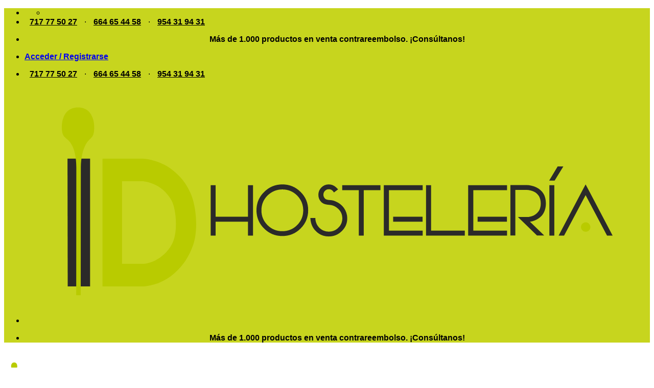

--- FILE ---
content_type: text/html; charset=UTF-8
request_url: https://idhosteleria.com/politica-de-privacidad/
body_size: 52002
content:
<!DOCTYPE html>
<html lang="es" class="loading-site no-js bg-fill">
<head>
	<meta charset="UTF-8" />
	<link rel="profile" href="http://gmpg.org/xfn/11" />
	<link rel="pingback" href="https://idhosteleria.com/xmlrpc.php" />

					<script>document.documentElement.className = document.documentElement.className + ' yes-js js_active js'</script>
			<script>(function(html){html.className = html.className.replace(/\bno-js\b/,'js')})(document.documentElement);</script>
<meta name='robots' content='noindex, nofollow' />
<meta name="viewport" content="width=device-width, initial-scale=1" />
	<!-- This site is optimized with the Yoast SEO plugin v26.7 - https://yoast.com/wordpress/plugins/seo/ -->
	<title>Política de privacidad | IDHostelería</title>
	<meta property="og:locale" content="es_ES" />
	<meta property="og:type" content="article" />
	<meta property="og:title" content="Política de privacidad | IDHostelería" />
	<meta property="og:url" content="https://idhosteleria.com/politica-de-privacidad/" />
	<meta property="og:site_name" content="IDHostelería" />
	<meta property="article:publisher" content="https://www.facebook.com/idhosteleria" />
	<meta property="article:modified_time" content="2022-06-03T12:17:37+00:00" />
	<meta name="twitter:card" content="summary_large_image" />
	<meta name="twitter:site" content="@ID_Hosteleria" />
	<meta name="twitter:label1" content="Tiempo de lectura" />
	<meta name="twitter:data1" content="9 minutos" />
	<script type="application/ld+json" class="yoast-schema-graph">{"@context":"https://schema.org","@graph":[{"@type":"WebPage","@id":"https://idhosteleria.com/politica-de-privacidad/","url":"https://idhosteleria.com/politica-de-privacidad/","name":"Política de privacidad | IDHostelería","isPartOf":{"@id":"https://idhosteleria.com/#website"},"datePublished":"2018-04-11T09:18:00+00:00","dateModified":"2022-06-03T12:17:37+00:00","breadcrumb":{"@id":"https://idhosteleria.com/politica-de-privacidad/#breadcrumb"},"inLanguage":"es","potentialAction":[{"@type":"ReadAction","target":["https://idhosteleria.com/politica-de-privacidad/"]}]},{"@type":"BreadcrumbList","@id":"https://idhosteleria.com/politica-de-privacidad/#breadcrumb","itemListElement":[{"@type":"ListItem","position":1,"name":"Portada","item":"https://idhosteleria.com/"},{"@type":"ListItem","position":2,"name":"Política de privacidad"}]},{"@type":"WebSite","@id":"https://idhosteleria.com/#website","url":"https://idhosteleria.com/","name":"IDHostelería","description":"Equipamiento de hostelería","publisher":{"@id":"https://idhosteleria.com/#organization"},"potentialAction":[{"@type":"SearchAction","target":{"@type":"EntryPoint","urlTemplate":"https://idhosteleria.com/?s={search_term_string}"},"query-input":{"@type":"PropertyValueSpecification","valueRequired":true,"valueName":"search_term_string"}}],"inLanguage":"es"},{"@type":"Organization","@id":"https://idhosteleria.com/#organization","name":"ID Hostelería","url":"https://idhosteleria.com/","logo":{"@type":"ImageObject","inLanguage":"es","@id":"https://idhosteleria.com/#/schema/logo/image/","url":"https://idhosteleria.com/wp-content/uploads/2018/01/Logo-ID-Final-ok.jpg","contentUrl":"https://idhosteleria.com/wp-content/uploads/2018/01/Logo-ID-Final-ok.jpg","width":500,"height":500,"caption":"ID Hostelería"},"image":{"@id":"https://idhosteleria.com/#/schema/logo/image/"},"sameAs":["https://www.facebook.com/idhosteleria","https://x.com/ID_Hosteleria"]}]}</script>
	<!-- / Yoast SEO plugin. -->


<link rel='dns-prefetch' href='//www.googletagmanager.com' />
<link rel='prefetch' href='https://idhosteleria.com/wp-content/themes/flatsome/assets/js/flatsome.js?ver=e2eddd6c228105dac048' />
<link rel='prefetch' href='https://idhosteleria.com/wp-content/themes/flatsome/assets/js/chunk.slider.js?ver=3.20.4' />
<link rel='prefetch' href='https://idhosteleria.com/wp-content/themes/flatsome/assets/js/chunk.popups.js?ver=3.20.4' />
<link rel='prefetch' href='https://idhosteleria.com/wp-content/themes/flatsome/assets/js/chunk.tooltips.js?ver=3.20.4' />
<link rel='prefetch' href='https://idhosteleria.com/wp-content/themes/flatsome/assets/js/woocommerce.js?ver=1c9be63d628ff7c3ff4c' />
<link rel="alternate" type="application/rss+xml" title="IDHostelería &raquo; Feed" href="https://idhosteleria.com/feed/" />
<link rel="alternate" type="application/rss+xml" title="IDHostelería &raquo; Feed de los comentarios" href="https://idhosteleria.com/comments/feed/" />
<link rel="alternate" title="oEmbed (JSON)" type="application/json+oembed" href="https://idhosteleria.com/wp-json/oembed/1.0/embed?url=https%3A%2F%2Fidhosteleria.com%2Fpolitica-de-privacidad%2F" />
<link rel="alternate" title="oEmbed (XML)" type="text/xml+oembed" href="https://idhosteleria.com/wp-json/oembed/1.0/embed?url=https%3A%2F%2Fidhosteleria.com%2Fpolitica-de-privacidad%2F&#038;format=xml" />
<style id='wp-img-auto-sizes-contain-inline-css' type='text/css'>
img:is([sizes=auto i],[sizes^="auto," i]){contain-intrinsic-size:3000px 1500px}
/*# sourceURL=wp-img-auto-sizes-contain-inline-css */
</style>
<style id='wp-emoji-styles-inline-css' type='text/css'>

	img.wp-smiley, img.emoji {
		display: inline !important;
		border: none !important;
		box-shadow: none !important;
		height: 1em !important;
		width: 1em !important;
		margin: 0 0.07em !important;
		vertical-align: -0.1em !important;
		background: none !important;
		padding: 0 !important;
	}
/*# sourceURL=wp-emoji-styles-inline-css */
</style>
<style id='wp-block-library-inline-css' type='text/css'>
:root{--wp-block-synced-color:#7a00df;--wp-block-synced-color--rgb:122,0,223;--wp-bound-block-color:var(--wp-block-synced-color);--wp-editor-canvas-background:#ddd;--wp-admin-theme-color:#007cba;--wp-admin-theme-color--rgb:0,124,186;--wp-admin-theme-color-darker-10:#006ba1;--wp-admin-theme-color-darker-10--rgb:0,107,160.5;--wp-admin-theme-color-darker-20:#005a87;--wp-admin-theme-color-darker-20--rgb:0,90,135;--wp-admin-border-width-focus:2px}@media (min-resolution:192dpi){:root{--wp-admin-border-width-focus:1.5px}}.wp-element-button{cursor:pointer}:root .has-very-light-gray-background-color{background-color:#eee}:root .has-very-dark-gray-background-color{background-color:#313131}:root .has-very-light-gray-color{color:#eee}:root .has-very-dark-gray-color{color:#313131}:root .has-vivid-green-cyan-to-vivid-cyan-blue-gradient-background{background:linear-gradient(135deg,#00d084,#0693e3)}:root .has-purple-crush-gradient-background{background:linear-gradient(135deg,#34e2e4,#4721fb 50%,#ab1dfe)}:root .has-hazy-dawn-gradient-background{background:linear-gradient(135deg,#faaca8,#dad0ec)}:root .has-subdued-olive-gradient-background{background:linear-gradient(135deg,#fafae1,#67a671)}:root .has-atomic-cream-gradient-background{background:linear-gradient(135deg,#fdd79a,#004a59)}:root .has-nightshade-gradient-background{background:linear-gradient(135deg,#330968,#31cdcf)}:root .has-midnight-gradient-background{background:linear-gradient(135deg,#020381,#2874fc)}:root{--wp--preset--font-size--normal:16px;--wp--preset--font-size--huge:42px}.has-regular-font-size{font-size:1em}.has-larger-font-size{font-size:2.625em}.has-normal-font-size{font-size:var(--wp--preset--font-size--normal)}.has-huge-font-size{font-size:var(--wp--preset--font-size--huge)}.has-text-align-center{text-align:center}.has-text-align-left{text-align:left}.has-text-align-right{text-align:right}.has-fit-text{white-space:nowrap!important}#end-resizable-editor-section{display:none}.aligncenter{clear:both}.items-justified-left{justify-content:flex-start}.items-justified-center{justify-content:center}.items-justified-right{justify-content:flex-end}.items-justified-space-between{justify-content:space-between}.screen-reader-text{border:0;clip-path:inset(50%);height:1px;margin:-1px;overflow:hidden;padding:0;position:absolute;width:1px;word-wrap:normal!important}.screen-reader-text:focus{background-color:#ddd;clip-path:none;color:#444;display:block;font-size:1em;height:auto;left:5px;line-height:normal;padding:15px 23px 14px;text-decoration:none;top:5px;width:auto;z-index:100000}html :where(.has-border-color){border-style:solid}html :where([style*=border-top-color]){border-top-style:solid}html :where([style*=border-right-color]){border-right-style:solid}html :where([style*=border-bottom-color]){border-bottom-style:solid}html :where([style*=border-left-color]){border-left-style:solid}html :where([style*=border-width]){border-style:solid}html :where([style*=border-top-width]){border-top-style:solid}html :where([style*=border-right-width]){border-right-style:solid}html :where([style*=border-bottom-width]){border-bottom-style:solid}html :where([style*=border-left-width]){border-left-style:solid}html :where(img[class*=wp-image-]){height:auto;max-width:100%}:where(figure){margin:0 0 1em}html :where(.is-position-sticky){--wp-admin--admin-bar--position-offset:var(--wp-admin--admin-bar--height,0px)}@media screen and (max-width:600px){html :where(.is-position-sticky){--wp-admin--admin-bar--position-offset:0px}}

/*# sourceURL=wp-block-library-inline-css */
</style><link rel='stylesheet' id='wc-blocks-style-css' href='https://idhosteleria.com/wp-content/plugins/woocommerce/assets/client/blocks/wc-blocks.css?ver=wc-10.4.3' type='text/css' media='all' />
<style id='global-styles-inline-css' type='text/css'>
:root{--wp--preset--aspect-ratio--square: 1;--wp--preset--aspect-ratio--4-3: 4/3;--wp--preset--aspect-ratio--3-4: 3/4;--wp--preset--aspect-ratio--3-2: 3/2;--wp--preset--aspect-ratio--2-3: 2/3;--wp--preset--aspect-ratio--16-9: 16/9;--wp--preset--aspect-ratio--9-16: 9/16;--wp--preset--color--black: #000000;--wp--preset--color--cyan-bluish-gray: #abb8c3;--wp--preset--color--white: #ffffff;--wp--preset--color--pale-pink: #f78da7;--wp--preset--color--vivid-red: #cf2e2e;--wp--preset--color--luminous-vivid-orange: #ff6900;--wp--preset--color--luminous-vivid-amber: #fcb900;--wp--preset--color--light-green-cyan: #7bdcb5;--wp--preset--color--vivid-green-cyan: #00d084;--wp--preset--color--pale-cyan-blue: #8ed1fc;--wp--preset--color--vivid-cyan-blue: #0693e3;--wp--preset--color--vivid-purple: #9b51e0;--wp--preset--color--primary: #c7d51e;--wp--preset--color--secondary: #000000;--wp--preset--color--success: #627D47;--wp--preset--color--alert: #b20000;--wp--preset--gradient--vivid-cyan-blue-to-vivid-purple: linear-gradient(135deg,rgb(6,147,227) 0%,rgb(155,81,224) 100%);--wp--preset--gradient--light-green-cyan-to-vivid-green-cyan: linear-gradient(135deg,rgb(122,220,180) 0%,rgb(0,208,130) 100%);--wp--preset--gradient--luminous-vivid-amber-to-luminous-vivid-orange: linear-gradient(135deg,rgb(252,185,0) 0%,rgb(255,105,0) 100%);--wp--preset--gradient--luminous-vivid-orange-to-vivid-red: linear-gradient(135deg,rgb(255,105,0) 0%,rgb(207,46,46) 100%);--wp--preset--gradient--very-light-gray-to-cyan-bluish-gray: linear-gradient(135deg,rgb(238,238,238) 0%,rgb(169,184,195) 100%);--wp--preset--gradient--cool-to-warm-spectrum: linear-gradient(135deg,rgb(74,234,220) 0%,rgb(151,120,209) 20%,rgb(207,42,186) 40%,rgb(238,44,130) 60%,rgb(251,105,98) 80%,rgb(254,248,76) 100%);--wp--preset--gradient--blush-light-purple: linear-gradient(135deg,rgb(255,206,236) 0%,rgb(152,150,240) 100%);--wp--preset--gradient--blush-bordeaux: linear-gradient(135deg,rgb(254,205,165) 0%,rgb(254,45,45) 50%,rgb(107,0,62) 100%);--wp--preset--gradient--luminous-dusk: linear-gradient(135deg,rgb(255,203,112) 0%,rgb(199,81,192) 50%,rgb(65,88,208) 100%);--wp--preset--gradient--pale-ocean: linear-gradient(135deg,rgb(255,245,203) 0%,rgb(182,227,212) 50%,rgb(51,167,181) 100%);--wp--preset--gradient--electric-grass: linear-gradient(135deg,rgb(202,248,128) 0%,rgb(113,206,126) 100%);--wp--preset--gradient--midnight: linear-gradient(135deg,rgb(2,3,129) 0%,rgb(40,116,252) 100%);--wp--preset--font-size--small: 13px;--wp--preset--font-size--medium: 20px;--wp--preset--font-size--large: 36px;--wp--preset--font-size--x-large: 42px;--wp--preset--spacing--20: 0.44rem;--wp--preset--spacing--30: 0.67rem;--wp--preset--spacing--40: 1rem;--wp--preset--spacing--50: 1.5rem;--wp--preset--spacing--60: 2.25rem;--wp--preset--spacing--70: 3.38rem;--wp--preset--spacing--80: 5.06rem;--wp--preset--shadow--natural: 6px 6px 9px rgba(0, 0, 0, 0.2);--wp--preset--shadow--deep: 12px 12px 50px rgba(0, 0, 0, 0.4);--wp--preset--shadow--sharp: 6px 6px 0px rgba(0, 0, 0, 0.2);--wp--preset--shadow--outlined: 6px 6px 0px -3px rgb(255, 255, 255), 6px 6px rgb(0, 0, 0);--wp--preset--shadow--crisp: 6px 6px 0px rgb(0, 0, 0);}:where(body) { margin: 0; }.wp-site-blocks > .alignleft { float: left; margin-right: 2em; }.wp-site-blocks > .alignright { float: right; margin-left: 2em; }.wp-site-blocks > .aligncenter { justify-content: center; margin-left: auto; margin-right: auto; }:where(.is-layout-flex){gap: 0.5em;}:where(.is-layout-grid){gap: 0.5em;}.is-layout-flow > .alignleft{float: left;margin-inline-start: 0;margin-inline-end: 2em;}.is-layout-flow > .alignright{float: right;margin-inline-start: 2em;margin-inline-end: 0;}.is-layout-flow > .aligncenter{margin-left: auto !important;margin-right: auto !important;}.is-layout-constrained > .alignleft{float: left;margin-inline-start: 0;margin-inline-end: 2em;}.is-layout-constrained > .alignright{float: right;margin-inline-start: 2em;margin-inline-end: 0;}.is-layout-constrained > .aligncenter{margin-left: auto !important;margin-right: auto !important;}.is-layout-constrained > :where(:not(.alignleft):not(.alignright):not(.alignfull)){margin-left: auto !important;margin-right: auto !important;}body .is-layout-flex{display: flex;}.is-layout-flex{flex-wrap: wrap;align-items: center;}.is-layout-flex > :is(*, div){margin: 0;}body .is-layout-grid{display: grid;}.is-layout-grid > :is(*, div){margin: 0;}body{padding-top: 0px;padding-right: 0px;padding-bottom: 0px;padding-left: 0px;}a:where(:not(.wp-element-button)){text-decoration: none;}:root :where(.wp-element-button, .wp-block-button__link){background-color: #32373c;border-width: 0;color: #fff;font-family: inherit;font-size: inherit;font-style: inherit;font-weight: inherit;letter-spacing: inherit;line-height: inherit;padding-top: calc(0.667em + 2px);padding-right: calc(1.333em + 2px);padding-bottom: calc(0.667em + 2px);padding-left: calc(1.333em + 2px);text-decoration: none;text-transform: inherit;}.has-black-color{color: var(--wp--preset--color--black) !important;}.has-cyan-bluish-gray-color{color: var(--wp--preset--color--cyan-bluish-gray) !important;}.has-white-color{color: var(--wp--preset--color--white) !important;}.has-pale-pink-color{color: var(--wp--preset--color--pale-pink) !important;}.has-vivid-red-color{color: var(--wp--preset--color--vivid-red) !important;}.has-luminous-vivid-orange-color{color: var(--wp--preset--color--luminous-vivid-orange) !important;}.has-luminous-vivid-amber-color{color: var(--wp--preset--color--luminous-vivid-amber) !important;}.has-light-green-cyan-color{color: var(--wp--preset--color--light-green-cyan) !important;}.has-vivid-green-cyan-color{color: var(--wp--preset--color--vivid-green-cyan) !important;}.has-pale-cyan-blue-color{color: var(--wp--preset--color--pale-cyan-blue) !important;}.has-vivid-cyan-blue-color{color: var(--wp--preset--color--vivid-cyan-blue) !important;}.has-vivid-purple-color{color: var(--wp--preset--color--vivid-purple) !important;}.has-primary-color{color: var(--wp--preset--color--primary) !important;}.has-secondary-color{color: var(--wp--preset--color--secondary) !important;}.has-success-color{color: var(--wp--preset--color--success) !important;}.has-alert-color{color: var(--wp--preset--color--alert) !important;}.has-black-background-color{background-color: var(--wp--preset--color--black) !important;}.has-cyan-bluish-gray-background-color{background-color: var(--wp--preset--color--cyan-bluish-gray) !important;}.has-white-background-color{background-color: var(--wp--preset--color--white) !important;}.has-pale-pink-background-color{background-color: var(--wp--preset--color--pale-pink) !important;}.has-vivid-red-background-color{background-color: var(--wp--preset--color--vivid-red) !important;}.has-luminous-vivid-orange-background-color{background-color: var(--wp--preset--color--luminous-vivid-orange) !important;}.has-luminous-vivid-amber-background-color{background-color: var(--wp--preset--color--luminous-vivid-amber) !important;}.has-light-green-cyan-background-color{background-color: var(--wp--preset--color--light-green-cyan) !important;}.has-vivid-green-cyan-background-color{background-color: var(--wp--preset--color--vivid-green-cyan) !important;}.has-pale-cyan-blue-background-color{background-color: var(--wp--preset--color--pale-cyan-blue) !important;}.has-vivid-cyan-blue-background-color{background-color: var(--wp--preset--color--vivid-cyan-blue) !important;}.has-vivid-purple-background-color{background-color: var(--wp--preset--color--vivid-purple) !important;}.has-primary-background-color{background-color: var(--wp--preset--color--primary) !important;}.has-secondary-background-color{background-color: var(--wp--preset--color--secondary) !important;}.has-success-background-color{background-color: var(--wp--preset--color--success) !important;}.has-alert-background-color{background-color: var(--wp--preset--color--alert) !important;}.has-black-border-color{border-color: var(--wp--preset--color--black) !important;}.has-cyan-bluish-gray-border-color{border-color: var(--wp--preset--color--cyan-bluish-gray) !important;}.has-white-border-color{border-color: var(--wp--preset--color--white) !important;}.has-pale-pink-border-color{border-color: var(--wp--preset--color--pale-pink) !important;}.has-vivid-red-border-color{border-color: var(--wp--preset--color--vivid-red) !important;}.has-luminous-vivid-orange-border-color{border-color: var(--wp--preset--color--luminous-vivid-orange) !important;}.has-luminous-vivid-amber-border-color{border-color: var(--wp--preset--color--luminous-vivid-amber) !important;}.has-light-green-cyan-border-color{border-color: var(--wp--preset--color--light-green-cyan) !important;}.has-vivid-green-cyan-border-color{border-color: var(--wp--preset--color--vivid-green-cyan) !important;}.has-pale-cyan-blue-border-color{border-color: var(--wp--preset--color--pale-cyan-blue) !important;}.has-vivid-cyan-blue-border-color{border-color: var(--wp--preset--color--vivid-cyan-blue) !important;}.has-vivid-purple-border-color{border-color: var(--wp--preset--color--vivid-purple) !important;}.has-primary-border-color{border-color: var(--wp--preset--color--primary) !important;}.has-secondary-border-color{border-color: var(--wp--preset--color--secondary) !important;}.has-success-border-color{border-color: var(--wp--preset--color--success) !important;}.has-alert-border-color{border-color: var(--wp--preset--color--alert) !important;}.has-vivid-cyan-blue-to-vivid-purple-gradient-background{background: var(--wp--preset--gradient--vivid-cyan-blue-to-vivid-purple) !important;}.has-light-green-cyan-to-vivid-green-cyan-gradient-background{background: var(--wp--preset--gradient--light-green-cyan-to-vivid-green-cyan) !important;}.has-luminous-vivid-amber-to-luminous-vivid-orange-gradient-background{background: var(--wp--preset--gradient--luminous-vivid-amber-to-luminous-vivid-orange) !important;}.has-luminous-vivid-orange-to-vivid-red-gradient-background{background: var(--wp--preset--gradient--luminous-vivid-orange-to-vivid-red) !important;}.has-very-light-gray-to-cyan-bluish-gray-gradient-background{background: var(--wp--preset--gradient--very-light-gray-to-cyan-bluish-gray) !important;}.has-cool-to-warm-spectrum-gradient-background{background: var(--wp--preset--gradient--cool-to-warm-spectrum) !important;}.has-blush-light-purple-gradient-background{background: var(--wp--preset--gradient--blush-light-purple) !important;}.has-blush-bordeaux-gradient-background{background: var(--wp--preset--gradient--blush-bordeaux) !important;}.has-luminous-dusk-gradient-background{background: var(--wp--preset--gradient--luminous-dusk) !important;}.has-pale-ocean-gradient-background{background: var(--wp--preset--gradient--pale-ocean) !important;}.has-electric-grass-gradient-background{background: var(--wp--preset--gradient--electric-grass) !important;}.has-midnight-gradient-background{background: var(--wp--preset--gradient--midnight) !important;}.has-small-font-size{font-size: var(--wp--preset--font-size--small) !important;}.has-medium-font-size{font-size: var(--wp--preset--font-size--medium) !important;}.has-large-font-size{font-size: var(--wp--preset--font-size--large) !important;}.has-x-large-font-size{font-size: var(--wp--preset--font-size--x-large) !important;}
/*# sourceURL=global-styles-inline-css */
</style>

<link rel='stylesheet' id='cr-frontend-css-css' href='https://idhosteleria.com/wp-content/plugins/customer-reviews-woocommerce/css/frontend.css?ver=5.96.0' type='text/css' media='all' />
<link rel='stylesheet' id='contact-form-7-css' href='https://idhosteleria.com/wp-content/plugins/contact-form-7/includes/css/styles.css?ver=6.1.4' type='text/css' media='all' />
<link rel='stylesheet' id='cookie-law-info-css' href='https://idhosteleria.com/wp-content/plugins/cookie-law-info/legacy/public/css/cookie-law-info-public.css?ver=3.3.9.1' type='text/css' media='all' />
<link rel='stylesheet' id='cookie-law-info-gdpr-css' href='https://idhosteleria.com/wp-content/plugins/cookie-law-info/legacy/public/css/cookie-law-info-gdpr.css?ver=3.3.9.1' type='text/css' media='all' />
<link rel='stylesheet' id='whatsappchat-css' href='https://idhosteleria.com/wp-content/plugins/id_whatsappchat/app/views/css/id_whatsappchat.css?ver=d8c3507af0ff52d8ad70d595e54e4803' type='text/css' media='all' />
<link rel='stylesheet' id='whatsappchat-fa-css' href='https://idhosteleria.com/wp-content/plugins/id_whatsappchat/app/views/css/fontawesome-all.min.css?ver=d8c3507af0ff52d8ad70d595e54e4803' type='text/css' media='all' />
<style id='woocommerce-inline-inline-css' type='text/css'>
.woocommerce form .form-row .required { visibility: visible; }
/*# sourceURL=woocommerce-inline-inline-css */
</style>
<link rel='stylesheet' id='wpcf7-redirect-script-frontend-css' href='https://idhosteleria.com/wp-content/plugins/wpcf7-redirect/build/assets/frontend-script.css?ver=2c532d7e2be36f6af233' type='text/css' media='all' />
<link rel='stylesheet' id='yith_wcbm_badge_style-css' href='https://idhosteleria.com/wp-content/plugins/yith-woocommerce-badge-management-premium/assets/css/frontend.css?ver=3.4.0' type='text/css' media='all' />
<style id='yith_wcbm_badge_style-inline-css' type='text/css'>
.yith-wcbm-badge.yith-wcbm-badge-image.yith-wcbm-badge-4886 {
				top: 170px; right: auto; bottom: auto; left: 0px;
				opacity: 100%;
				
				margin: 0px 0px 0px 0px;
				padding: 0px 1px 2px 3px;
				 width:auto
			}.yith-wcbm-badge.yith-wcbm-badge-image.yith-wcbm-badge-4888 {
				top: 100px; right: auto; bottom: auto; left: 0px;
				opacity: 100%;
				
				margin: 0px 0px 0px 0px;
				padding: 0px 1px 2px 3px;
				 width:auto
			}.yith-wcbm-badge.yith-wcbm-badge-image.yith-wcbm-badge-4910 {
				top: 100px; right: auto; bottom: auto; left: 0px;
				opacity: 100%;
				
				margin: 0px 0px 0px 0px;
				padding: 0px 1px 2px 3px;
				 width:auto
			}.yith-wcbm-badge.yith-wcbm-badge-image.yith-wcbm-badge-15265 {
				top: 18px; right: auto; bottom: auto; left: 0px;
				opacity: 100%;
				
				margin: 0px 0px 0px 0px;
				padding: 0px 1px 2px 3px;
				 width:auto
			}.yith-wcbm-badge.yith-wcbm-badge-image.yith-wcbm-badge-4908 {
				top: 0px; right: auto; bottom: auto; left: 0px;
				opacity: 100%;
				
				-ms-transform:  rotatex( 360deg ) rotatey( 360deg ) rotatez( 360deg ); 
				-webkit-transform:  rotatex( 360deg ) rotatey( 360deg ) rotatez( 360deg ); 
				transform:  rotatex( 360deg ) rotatey( 360deg ) rotatez( 360deg );
				margin: 0px 0px 0px 0px;
				padding: 0px 1px 2px 3px;
				
			}.yith-wcbm-badge.yith-wcbm-badge-image.yith-wcbm-badge-4881 {
				top: 0px; right: auto; bottom: auto; left: 0px;
				opacity: 100%;
				
				margin: 0px 0px 0px 0px;
				padding: 0px 1px 2px 3px;
				 width:auto
			}.yith-wcbm-badge.yith-wcbm-badge-css.yith-wcbm-badge-19619 {
				top: 0px; right: auto; bottom: auto; left: 0px;
				opacity: 100%;
				
				margin: 0px 0px 0px 0px;
				padding: 0px 1px 2px 3px;
				
			}.yith-wcbm-badge.yith-wcbm-badge-text.yith-wcbm-badge-5082 {
				top: auto; right: auto; bottom: -100px; left: 0px;
				opacity: 100%;
				
				margin: 0px 0px 0px 0px;
				padding: 0px 1px 2px 3px;
				background-color:#2470FF; border-radius: 0px 0px 0px 0px; width:50px; height:50px;
			}
/*# sourceURL=yith_wcbm_badge_style-inline-css */
</style>
<link rel='stylesheet' id='yith-gfont-open-sans-css' href='https://idhosteleria.com/wp-content/plugins/yith-woocommerce-badge-management-premium/assets/fonts/open-sans/style.css?ver=3.4.0' type='text/css' media='all' />
<link rel='stylesheet' id='flatsome-woocommerce-wishlist-css' href='https://idhosteleria.com/wp-content/themes/flatsome/inc/integrations/wc-yith-wishlist/wishlist.css?ver=3.20.4' type='text/css' media='all' />
<link rel='stylesheet' id='pwb-styles-frontend-css' href='https://idhosteleria.com/wp-content/plugins/perfect-woocommerce-brands/build/frontend/css/style.css?ver=3.6.8' type='text/css' media='all' />
<link rel='stylesheet' id='photoswipe-css' href='https://idhosteleria.com/wp-content/plugins/woocommerce/assets/css/photoswipe/photoswipe.min.css?ver=10.4.3' type='text/css' media='all' />
<link rel='stylesheet' id='photoswipe-default-skin-css' href='https://idhosteleria.com/wp-content/plugins/woocommerce/assets/css/photoswipe/default-skin/default-skin.min.css?ver=10.4.3' type='text/css' media='all' />
<link rel='stylesheet' id='flatsome-main-css' href='https://idhosteleria.com/wp-content/themes/flatsome/assets/css/flatsome.css?ver=3.20.4' type='text/css' media='all' />
<style id='flatsome-main-inline-css' type='text/css'>
@font-face {
				font-family: "fl-icons";
				font-display: block;
				src: url(https://idhosteleria.com/wp-content/themes/flatsome/assets/css/icons/fl-icons.eot?v=3.20.4);
				src:
					url(https://idhosteleria.com/wp-content/themes/flatsome/assets/css/icons/fl-icons.eot#iefix?v=3.20.4) format("embedded-opentype"),
					url(https://idhosteleria.com/wp-content/themes/flatsome/assets/css/icons/fl-icons.woff2?v=3.20.4) format("woff2"),
					url(https://idhosteleria.com/wp-content/themes/flatsome/assets/css/icons/fl-icons.ttf?v=3.20.4) format("truetype"),
					url(https://idhosteleria.com/wp-content/themes/flatsome/assets/css/icons/fl-icons.woff?v=3.20.4) format("woff"),
					url(https://idhosteleria.com/wp-content/themes/flatsome/assets/css/icons/fl-icons.svg?v=3.20.4#fl-icons) format("svg");
			}
/*# sourceURL=flatsome-main-inline-css */
</style>
<link rel='stylesheet' id='flatsome-shop-css' href='https://idhosteleria.com/wp-content/themes/flatsome/assets/css/flatsome-shop.css?ver=3.20.4' type='text/css' media='all' />
<link rel='stylesheet' id='flatsome-style-css' href='https://idhosteleria.com/wp-content/themes/flatsome-child/style.css?ver=3.0' type='text/css' media='all' />
<script type="text/javascript">
            window._nslDOMReady = (function () {
                const executedCallbacks = new Set();
            
                return function (callback) {
                    /**
                    * Third parties might dispatch DOMContentLoaded events, so we need to ensure that we only run our callback once!
                    */
                    if (executedCallbacks.has(callback)) return;
            
                    const wrappedCallback = function () {
                        if (executedCallbacks.has(callback)) return;
                        executedCallbacks.add(callback);
                        callback();
                    };
            
                    if (document.readyState === "complete" || document.readyState === "interactive") {
                        wrappedCallback();
                    } else {
                        document.addEventListener("DOMContentLoaded", wrappedCallback);
                    }
                };
            })();
        </script><script type="text/javascript" id="woocommerce-google-analytics-integration-gtag-js-after">
/* <![CDATA[ */
/* Google Analytics for WooCommerce (gtag.js) */
					window.dataLayer = window.dataLayer || [];
					function gtag(){dataLayer.push(arguments);}
					// Set up default consent state.
					for ( const mode of [{"analytics_storage":"denied","ad_storage":"denied","ad_user_data":"denied","ad_personalization":"denied","region":["AT","BE","BG","HR","CY","CZ","DK","EE","FI","FR","DE","GR","HU","IS","IE","IT","LV","LI","LT","LU","MT","NL","NO","PL","PT","RO","SK","SI","ES","SE","GB","CH"]}] || [] ) {
						gtag( "consent", "default", { "wait_for_update": 500, ...mode } );
					}
					gtag("js", new Date());
					gtag("set", "developer_id.dOGY3NW", true);
					gtag("config", "UA-130934389-1", {"track_404":true,"allow_google_signals":true,"logged_in":false,"linker":{"domains":[],"allow_incoming":false},"custom_map":{"dimension1":"logged_in"}});
//# sourceURL=woocommerce-google-analytics-integration-gtag-js-after
/* ]]> */
</script>
<script type="text/javascript" src="https://idhosteleria.com/wp-content/plugins/svg-support/vendor/DOMPurify/DOMPurify.min.js?ver=2.5.8" id="bodhi-dompurify-library-js"></script>
<script type="text/javascript" src="https://idhosteleria.com/wp-includes/js/jquery/jquery.min.js?ver=3.7.1" id="jquery-core-js"></script>
<script type="text/javascript" src="https://idhosteleria.com/wp-includes/js/jquery/jquery-migrate.min.js?ver=3.4.1" id="jquery-migrate-js"></script>
<script type="text/javascript" id="cookie-law-info-js-extra">
/* <![CDATA[ */
var Cli_Data = {"nn_cookie_ids":["m","VISITOR_PRIVACY_METADATA","CookieLawInfoConsent","cookielawinfo-checkbox-necessary","cookielawinfo-checkbox-functional","cookielawinfo-checkbox-performance","cookielawinfo-checkbox-analytics","cookielawinfo-checkbox-advertisement","cookielawinfo-checkbox-others","PHPSESSID","__stripe_mid","__stripe_sid","nlbi_*","visid_incap_*","incap_ses_*","test_cookie","NID","fr","YSC","VISITOR_INFO1_LIVE","yt-remote-device-id","yt.innertube::requests","yt.innertube::nextId","yt-remote-connected-devices","_ga","_gid","_gcl_au","_fbp","CONSENT","wp_woocommerce_session_*","_gat"],"cookielist":[],"non_necessary_cookies":{"necessary":["CookieLawInfoConsent","PHPSESSID","__stripe_mid","__stripe_sid","nlbi_*","visid_incap_*","incap_ses_*"],"functional":["wp_woocommerce_session_*"],"performance":["_gat"],"analytics":["_ga","_gid","_gcl_au","_fbp","CONSENT"],"advertisement":["test_cookie","NID","fr","YSC","VISITOR_INFO1_LIVE","yt-remote-device-id","yt.innertube::requests","yt.innertube::nextId","yt-remote-connected-devices"],"others":["m","VISITOR_PRIVACY_METADATA"]},"ccpaEnabled":"","ccpaRegionBased":"","ccpaBarEnabled":"","strictlyEnabled":["necessary","obligatoire"],"ccpaType":"gdpr","js_blocking":"","custom_integration":"","triggerDomRefresh":"","secure_cookies":""};
var cli_cookiebar_settings = {"animate_speed_hide":"500","animate_speed_show":"500","background":"#FFF","border":"#b1a6a6c2","border_on":"","button_1_button_colour":"#000","button_1_button_hover":"#000000","button_1_link_colour":"#fff","button_1_as_button":"1","button_1_new_win":"","button_2_button_colour":"#333","button_2_button_hover":"#292929","button_2_link_colour":"#c7d51e","button_2_as_button":"1","button_2_hidebar":"","button_3_button_colour":"#000","button_3_button_hover":"#000000","button_3_link_colour":"#fff","button_3_as_button":"1","button_3_new_win":"","button_4_button_colour":"#000","button_4_button_hover":"#000000","button_4_link_colour":"#fff","button_4_as_button":"1","button_7_button_colour":"#61a229","button_7_button_hover":"#4e8221","button_7_link_colour":"#fff","button_7_as_button":"1","button_7_new_win":"","font_family":"inherit","header_fix":"","notify_animate_hide":"","notify_animate_show":"","notify_div_id":"#cookie-law-info-bar","notify_position_horizontal":"right","notify_position_vertical":"bottom","scroll_close":"","scroll_close_reload":"","accept_close_reload":"","reject_close_reload":"","showagain_tab":"","showagain_background":"#fff","showagain_border":"#000","showagain_div_id":"#cookie-law-info-again","showagain_x_position":"100px","text":"#000","show_once_yn":"","show_once":"10000","logging_on":"","as_popup":"","popup_overlay":"1","bar_heading_text":"","cookie_bar_as":"banner","popup_showagain_position":"bottom-right","widget_position":"left"};
var log_object = {"ajax_url":"https://idhosteleria.com/wp-admin/admin-ajax.php"};
//# sourceURL=cookie-law-info-js-extra
/* ]]> */
</script>
<script type="text/javascript" src="https://idhosteleria.com/wp-content/plugins/cookie-law-info/legacy/public/js/cookie-law-info-public.js?ver=3.3.9.1" id="cookie-law-info-js"></script>
<script type="text/javascript" src="https://idhosteleria.com/wp-content/plugins/id_whatsappchat/app/views/js/id_whatsappchat.js?ver=d8c3507af0ff52d8ad70d595e54e4803" id="whatsappchat-js"></script>
<script type="text/javascript" id="bodhi_svg_inline-js-extra">
/* <![CDATA[ */
var svgSettings = {"skipNested":""};
//# sourceURL=bodhi_svg_inline-js-extra
/* ]]> */
</script>
<script type="text/javascript" src="https://idhosteleria.com/wp-content/plugins/svg-support/js/min/svgs-inline-min.js" id="bodhi_svg_inline-js"></script>
<script type="text/javascript" id="bodhi_svg_inline-js-after">
/* <![CDATA[ */
cssTarget={"Bodhi":"img.style-svg","ForceInlineSVG":"style-svg"};ForceInlineSVGActive="false";frontSanitizationEnabled="on";
//# sourceURL=bodhi_svg_inline-js-after
/* ]]> */
</script>
<script type="text/javascript" src="https://idhosteleria.com/wp-content/plugins/woocommerce/assets/js/jquery-blockui/jquery.blockUI.min.js?ver=2.7.0-wc.10.4.3" id="wc-jquery-blockui-js" data-wp-strategy="defer"></script>
<script type="text/javascript" id="wc-add-to-cart-js-extra">
/* <![CDATA[ */
var wc_add_to_cart_params = {"ajax_url":"/wp-admin/admin-ajax.php","wc_ajax_url":"/?wc-ajax=%%endpoint%%","i18n_view_cart":"Ver carrito","cart_url":"https://idhosteleria.com/cart/","is_cart":"","cart_redirect_after_add":"no"};
//# sourceURL=wc-add-to-cart-js-extra
/* ]]> */
</script>
<script type="text/javascript" src="https://idhosteleria.com/wp-content/plugins/woocommerce/assets/js/frontend/add-to-cart.min.js?ver=10.4.3" id="wc-add-to-cart-js" defer="defer" data-wp-strategy="defer"></script>
<script type="text/javascript" src="https://idhosteleria.com/wp-content/plugins/woocommerce/assets/js/js-cookie/js.cookie.min.js?ver=2.1.4-wc.10.4.3" id="wc-js-cookie-js" data-wp-strategy="defer"></script>
<script type="text/javascript" src="https://idhosteleria.com/wp-content/plugins/woocommerce/assets/js/photoswipe/photoswipe.min.js?ver=4.1.1-wc.10.4.3" id="wc-photoswipe-js" defer="defer" data-wp-strategy="defer"></script>
<script type="text/javascript" src="https://idhosteleria.com/wp-content/plugins/woocommerce/assets/js/photoswipe/photoswipe-ui-default.min.js?ver=4.1.1-wc.10.4.3" id="wc-photoswipe-ui-default-js" defer="defer" data-wp-strategy="defer"></script>
<link rel="https://api.w.org/" href="https://idhosteleria.com/wp-json/" /><link rel="alternate" title="JSON" type="application/json" href="https://idhosteleria.com/wp-json/wp/v2/pages/167" /><link rel="EditURI" type="application/rsd+xml" title="RSD" href="https://idhosteleria.com/xmlrpc.php?rsd" />

<link rel='shortlink' href='https://idhosteleria.com/?p=167' />

<!-- This website runs the Product Feed ELITE for WooCommerce by AdTribes.io plugin -->
<!-- Global site tag (gtag.js) - Google Ads: 10794491886 --> <script async src="https://www.googletagmanager.com/gtag/js?id=AW-10794491886"></script> <script> window.dataLayer = window.dataLayer || []; function gtag(){dataLayer.push(arguments);} gtag('js', new Date()); gtag('config', 'AW-10794491886'); 

</script>

<script> gtag('config', 'AW-10794491886/cmsXCP-XrYADEO6_m5so', { 'phone_conversion_number': '717 77 50 27' }); </script>

<script> gtag('config', 'AW-10794491886/5g_TCMPDoIADEO6_m5so', { 'phone_conversion_number': '954 31 94 31' }); </script>

<script> gtag('config', 'AW-10794491886/WcmqCPyprYADEO6_m5so', { 'phone_conversion_number': '664 65 44 58' }); </script>

<link href="https://fonts.googleapis.com/css?family=Poiret+One" rel="stylesheet">
<link rel="preconnect" href="https://fonts.googleapis.com">
<link rel="preconnect" href="https://fonts.gstatic.com" crossorigin>
<link href="https://fonts.googleapis.com/css2?family=Roboto+Condensed:ital,wght@1,700&display=swap" rel="stylesheet">	<noscript><style>.woocommerce-product-gallery{ opacity: 1 !important; }</style></noscript>
				<script  type="text/javascript">
				!function(f,b,e,v,n,t,s){if(f.fbq)return;n=f.fbq=function(){n.callMethod?
					n.callMethod.apply(n,arguments):n.queue.push(arguments)};if(!f._fbq)f._fbq=n;
					n.push=n;n.loaded=!0;n.version='2.0';n.queue=[];t=b.createElement(e);t.async=!0;
					t.src=v;s=b.getElementsByTagName(e)[0];s.parentNode.insertBefore(t,s)}(window,
					document,'script','https://connect.facebook.net/en_US/fbevents.js');
			</script>
			<!-- WooCommerce Facebook Integration Begin -->
			<script  type="text/javascript">

				fbq('init', '2083345811718889', {}, {
    "agent": "woocommerce_0-10.4.3-3.5.15"
});

				document.addEventListener( 'DOMContentLoaded', function() {
					// Insert placeholder for events injected when a product is added to the cart through AJAX.
					document.body.insertAdjacentHTML( 'beforeend', '<div class=\"wc-facebook-pixel-event-placeholder\"></div>' );
				}, false );

			</script>
			<!-- WooCommerce Facebook Integration End -->
			<link rel="icon" href="https://idhosteleria.com/wp-content/uploads/2017/12/Logo-ID-final-100x100.jpg" sizes="32x32" />
<link rel="icon" href="https://idhosteleria.com/wp-content/uploads/2017/12/Logo-ID-final.jpg" sizes="192x192" />
<link rel="apple-touch-icon" href="https://idhosteleria.com/wp-content/uploads/2017/12/Logo-ID-final.jpg" />
<meta name="msapplication-TileImage" content="https://idhosteleria.com/wp-content/uploads/2017/12/Logo-ID-final.jpg" />
<style type="text/css">div.nsl-container[data-align="left"] {
    text-align: left;
}

div.nsl-container[data-align="center"] {
    text-align: center;
}

div.nsl-container[data-align="right"] {
    text-align: right;
}


div.nsl-container div.nsl-container-buttons a[data-plugin="nsl"] {
    text-decoration: none;
    box-shadow: none;
    border: 0;
}

div.nsl-container .nsl-container-buttons {
    display: flex;
    padding: 5px 0;
}

div.nsl-container.nsl-container-block .nsl-container-buttons {
    display: inline-grid;
    grid-template-columns: minmax(145px, auto);
}

div.nsl-container-block-fullwidth .nsl-container-buttons {
    flex-flow: column;
    align-items: center;
}

div.nsl-container-block-fullwidth .nsl-container-buttons a,
div.nsl-container-block .nsl-container-buttons a {
    flex: 1 1 auto;
    display: block;
    margin: 5px 0;
    width: 100%;
}

div.nsl-container-inline {
    margin: -5px;
    text-align: left;
}

div.nsl-container-inline .nsl-container-buttons {
    justify-content: center;
    flex-wrap: wrap;
}

div.nsl-container-inline .nsl-container-buttons a {
    margin: 5px;
    display: inline-block;
}

div.nsl-container-grid .nsl-container-buttons {
    flex-flow: row;
    align-items: center;
    flex-wrap: wrap;
}

div.nsl-container-grid .nsl-container-buttons a {
    flex: 1 1 auto;
    display: block;
    margin: 5px;
    max-width: 280px;
    width: 100%;
}

@media only screen and (min-width: 650px) {
    div.nsl-container-grid .nsl-container-buttons a {
        width: auto;
    }
}

div.nsl-container .nsl-button {
    cursor: pointer;
    vertical-align: top;
    border-radius: 4px;
}

div.nsl-container .nsl-button-default {
    color: #fff;
    display: flex;
}

div.nsl-container .nsl-button-icon {
    display: inline-block;
}

div.nsl-container .nsl-button-svg-container {
    flex: 0 0 auto;
    padding: 8px;
    display: flex;
    align-items: center;
}

div.nsl-container svg {
    height: 24px;
    width: 24px;
    vertical-align: top;
}

div.nsl-container .nsl-button-default div.nsl-button-label-container {
    margin: 0 24px 0 12px;
    padding: 10px 0;
    font-family: Helvetica, Arial, sans-serif;
    font-size: 16px;
    line-height: 20px;
    letter-spacing: .25px;
    overflow: hidden;
    text-align: center;
    text-overflow: clip;
    white-space: nowrap;
    flex: 1 1 auto;
    -webkit-font-smoothing: antialiased;
    -moz-osx-font-smoothing: grayscale;
    text-transform: none;
    display: inline-block;
}

div.nsl-container .nsl-button-google[data-skin="light"] {
    box-shadow: inset 0 0 0 1px #747775;
    color: #1f1f1f;
}

div.nsl-container .nsl-button-google[data-skin="dark"] {
    box-shadow: inset 0 0 0 1px #8E918F;
    color: #E3E3E3;
}

div.nsl-container .nsl-button-google[data-skin="neutral"] {
    color: #1F1F1F;
}

div.nsl-container .nsl-button-google div.nsl-button-label-container {
    font-family: "Roboto Medium", Roboto, Helvetica, Arial, sans-serif;
}

div.nsl-container .nsl-button-apple .nsl-button-svg-container {
    padding: 0 6px;
}

div.nsl-container .nsl-button-apple .nsl-button-svg-container svg {
    height: 40px;
    width: auto;
}

div.nsl-container .nsl-button-apple[data-skin="light"] {
    color: #000;
    box-shadow: 0 0 0 1px #000;
}

div.nsl-container .nsl-button-facebook[data-skin="white"] {
    color: #000;
    box-shadow: inset 0 0 0 1px #000;
}

div.nsl-container .nsl-button-facebook[data-skin="light"] {
    color: #1877F2;
    box-shadow: inset 0 0 0 1px #1877F2;
}

div.nsl-container .nsl-button-spotify[data-skin="white"] {
    color: #191414;
    box-shadow: inset 0 0 0 1px #191414;
}

div.nsl-container .nsl-button-apple div.nsl-button-label-container {
    font-size: 17px;
    font-family: -apple-system, BlinkMacSystemFont, "Segoe UI", Roboto, Helvetica, Arial, sans-serif, "Apple Color Emoji", "Segoe UI Emoji", "Segoe UI Symbol";
}

div.nsl-container .nsl-button-slack div.nsl-button-label-container {
    font-size: 17px;
    font-family: -apple-system, BlinkMacSystemFont, "Segoe UI", Roboto, Helvetica, Arial, sans-serif, "Apple Color Emoji", "Segoe UI Emoji", "Segoe UI Symbol";
}

div.nsl-container .nsl-button-slack[data-skin="light"] {
    color: #000000;
    box-shadow: inset 0 0 0 1px #DDDDDD;
}

div.nsl-container .nsl-button-tiktok[data-skin="light"] {
    color: #161823;
    box-shadow: 0 0 0 1px rgba(22, 24, 35, 0.12);
}


div.nsl-container .nsl-button-kakao {
    color: rgba(0, 0, 0, 0.85);
}

.nsl-clear {
    clear: both;
}

.nsl-container {
    clear: both;
}

.nsl-disabled-provider .nsl-button {
    filter: grayscale(1);
    opacity: 0.8;
}

/*Button align start*/

div.nsl-container-inline[data-align="left"] .nsl-container-buttons {
    justify-content: flex-start;
}

div.nsl-container-inline[data-align="center"] .nsl-container-buttons {
    justify-content: center;
}

div.nsl-container-inline[data-align="right"] .nsl-container-buttons {
    justify-content: flex-end;
}


div.nsl-container-grid[data-align="left"] .nsl-container-buttons {
    justify-content: flex-start;
}

div.nsl-container-grid[data-align="center"] .nsl-container-buttons {
    justify-content: center;
}

div.nsl-container-grid[data-align="right"] .nsl-container-buttons {
    justify-content: flex-end;
}

div.nsl-container-grid[data-align="space-around"] .nsl-container-buttons {
    justify-content: space-around;
}

div.nsl-container-grid[data-align="space-between"] .nsl-container-buttons {
    justify-content: space-between;
}

/* Button align end*/

/* Redirect */

#nsl-redirect-overlay {
    display: flex;
    flex-direction: column;
    justify-content: center;
    align-items: center;
    position: fixed;
    z-index: 1000000;
    left: 0;
    top: 0;
    width: 100%;
    height: 100%;
    backdrop-filter: blur(1px);
    background-color: RGBA(0, 0, 0, .32);;
}

#nsl-redirect-overlay-container {
    display: flex;
    flex-direction: column;
    justify-content: center;
    align-items: center;
    background-color: white;
    padding: 30px;
    border-radius: 10px;
}

#nsl-redirect-overlay-spinner {
    content: '';
    display: block;
    margin: 20px;
    border: 9px solid RGBA(0, 0, 0, .6);
    border-top: 9px solid #fff;
    border-radius: 50%;
    box-shadow: inset 0 0 0 1px RGBA(0, 0, 0, .6), 0 0 0 1px RGBA(0, 0, 0, .6);
    width: 40px;
    height: 40px;
    animation: nsl-loader-spin 2s linear infinite;
}

@keyframes nsl-loader-spin {
    0% {
        transform: rotate(0deg)
    }
    to {
        transform: rotate(360deg)
    }
}

#nsl-redirect-overlay-title {
    font-family: -apple-system, BlinkMacSystemFont, "Segoe UI", Roboto, Oxygen-Sans, Ubuntu, Cantarell, "Helvetica Neue", sans-serif;
    font-size: 18px;
    font-weight: bold;
    color: #3C434A;
}

#nsl-redirect-overlay-text {
    font-family: -apple-system, BlinkMacSystemFont, "Segoe UI", Roboto, Oxygen-Sans, Ubuntu, Cantarell, "Helvetica Neue", sans-serif;
    text-align: center;
    font-size: 14px;
    color: #3C434A;
}

/* Redirect END*/</style><style type="text/css">/* Notice fallback */
#nsl-notices-fallback {
    position: fixed;
    right: 10px;
    top: 10px;
    z-index: 10000;
}

.admin-bar #nsl-notices-fallback {
    top: 42px;
}

#nsl-notices-fallback > div {
    position: relative;
    background: #fff;
    border-left: 4px solid #fff;
    box-shadow: 0 1px 1px 0 rgba(0, 0, 0, .1);
    margin: 5px 15px 2px;
    padding: 1px 20px;
}

#nsl-notices-fallback > div.error {
    display: block;
    border-left-color: #dc3232;
}

#nsl-notices-fallback > div.updated {
    display: block;
    border-left-color: #46b450;
}

#nsl-notices-fallback p {
    margin: .5em 0;
    padding: 2px;
}

#nsl-notices-fallback > div:after {
    position: absolute;
    right: 5px;
    top: 5px;
    content: '\00d7';
    display: block;
    height: 16px;
    width: 16px;
    line-height: 16px;
    text-align: center;
    font-size: 20px;
    cursor: pointer;
}</style><style id="custom-css" type="text/css">:root {--primary-color: #c7d51e;--fs-color-primary: #c7d51e;--fs-color-secondary: #000000;--fs-color-success: #627D47;--fs-color-alert: #b20000;--fs-color-base: #4a4a4a;--fs-experimental-link-color: #334862;--fs-experimental-link-color-hover: #111;}.tooltipster-base {--tooltip-color: #fff;--tooltip-bg-color: #000;}.off-canvas-right .mfp-content, .off-canvas-left .mfp-content {--drawer-width: 300px;}.off-canvas .mfp-content.off-canvas-cart {--drawer-width: 360px;}html{background-color:#ffffff!important;}.sticky-add-to-cart--active, #wrapper,#main,#main.dark{background-color: #ffffff}.header-main{height: 107px}#logo img{max-height: 107px}#logo{width:231px;}#logo img{padding:4px 0;}#logo a{max-width:300px;}.stuck #logo img{padding:6px 0;}.header-bottom{min-height: 16px}.header-top{min-height: 30px}.transparent .header-main{height: 90px}.transparent #logo img{max-height: 90px}.has-transparent + .page-title:first-of-type,.has-transparent + #main > .page-title,.has-transparent + #main > div > .page-title,.has-transparent + #main .page-header-wrapper:first-of-type .page-title{padding-top: 170px;}.header.show-on-scroll,.stuck .header-main{height:70px!important}.stuck #logo img{max-height: 70px!important}.search-form{ width: 100%;}.header-bg-color {background-color: #000000}.header-bottom {background-color: #000000}.stuck .header-main .nav > li > a{line-height: 50px }.header-bottom-nav > li > a{line-height: 7px }@media (max-width: 549px) {.header-main{height: 101px}#logo img{max-height: 101px}}.nav-dropdown{font-size:100%}.header-top{background-color:#c7d51e!important;}body{font-family: Lato, sans-serif;}body {font-weight: 400;font-style: normal;}.nav > li > a {font-family: Lato, sans-serif;}.mobile-sidebar-levels-2 .nav > li > ul > li > a {font-family: Lato, sans-serif;}.nav > li > a,.mobile-sidebar-levels-2 .nav > li > ul > li > a {font-weight: 700;font-style: normal;}h1,h2,h3,h4,h5,h6,.heading-font, .off-canvas-center .nav-sidebar.nav-vertical > li > a{font-family: Lato, sans-serif;}h1,h2,h3,h4,h5,h6,.heading-font,.banner h1,.banner h2 {font-weight: 700;font-style: normal;}.alt-font{font-family: "Dancing Script", sans-serif;}.alt-font {font-weight: 400!important;font-style: normal!important;}.nav > li > a, .links > li > a{text-transform: none;}.header:not(.transparent) .header-bottom-nav.nav > li > a{color: #c7d51e;}.header:not(.transparent) .header-bottom-nav.nav > li > a:hover,.header:not(.transparent) .header-bottom-nav.nav > li.active > a,.header:not(.transparent) .header-bottom-nav.nav > li.current > a,.header:not(.transparent) .header-bottom-nav.nav > li > a.active,.header:not(.transparent) .header-bottom-nav.nav > li > a.current{color: #ffffff;}.header-bottom-nav.nav-line-bottom > li > a:before,.header-bottom-nav.nav-line-grow > li > a:before,.header-bottom-nav.nav-line > li > a:before,.header-bottom-nav.nav-box > li > a:hover,.header-bottom-nav.nav-box > li.active > a,.header-bottom-nav.nav-pills > li > a:hover,.header-bottom-nav.nav-pills > li.active > a{color:#FFF!important;background-color: #ffffff;}.has-equal-box-heights .box-image {padding-top: 126%;}.badge-inner.on-sale{background-color: #652624}@media screen and (min-width: 550px){.products .box-vertical .box-image{min-width: 247px!important;width: 247px!important;}}.footer-2{background-color: #000000}.absolute-footer, html{background-color: #000000}.nav-vertical-fly-out > li + li {border-top-width: 1px; border-top-style: solid;}/* Custom CSS */@media (max-width:768px){.whatsapp-movil{display:inline;}.whatsapp-web{display:none;}}@media (min-width:768px){.whatsapp-movil{display:none;}.whatsapp-web{display:inline;}}.form-flat input:not([type="submit"]), .form-flat textarea, .form-flat select {background-color: rgb(255,255,255);}.nav-dropdown.nav-dropdown-default>li>a {padding-left: 0;padding-right: 0;margin: 0 10px;border-bottom: 0px solid #ececec;min-width: 260px;}.label-new.menu-item > a:after{content:"Nuevo";}.label-hot.menu-item > a:after{content:"Caliente";}.label-sale.menu-item > a:after{content:"Oferta";}.label-popular.menu-item > a:after{content:"Populares";}</style>		<style type="text/css" id="wp-custom-css">
			.grecaptcha-badge {opacity:0}

button.single_add_to_cart_button.button.alt {
width: 100%; !important;

}
.degradado {
 background: radial-gradient(circle at bottom right, #c7d51e, #ffffff 20%, #e2ec73 );     
}

.ux-menu-link__link {
	border-bottom-color: #ffffff;
}		</style>
		<style id="kirki-inline-styles">/* latin-ext */
@font-face {
  font-family: 'Lato';
  font-style: normal;
  font-weight: 400;
  font-display: swap;
  src: url(https://idhosteleria.com/wp-content/fonts/lato/S6uyw4BMUTPHjxAwXjeu.woff2) format('woff2');
  unicode-range: U+0100-02BA, U+02BD-02C5, U+02C7-02CC, U+02CE-02D7, U+02DD-02FF, U+0304, U+0308, U+0329, U+1D00-1DBF, U+1E00-1E9F, U+1EF2-1EFF, U+2020, U+20A0-20AB, U+20AD-20C0, U+2113, U+2C60-2C7F, U+A720-A7FF;
}
/* latin */
@font-face {
  font-family: 'Lato';
  font-style: normal;
  font-weight: 400;
  font-display: swap;
  src: url(https://idhosteleria.com/wp-content/fonts/lato/S6uyw4BMUTPHjx4wXg.woff2) format('woff2');
  unicode-range: U+0000-00FF, U+0131, U+0152-0153, U+02BB-02BC, U+02C6, U+02DA, U+02DC, U+0304, U+0308, U+0329, U+2000-206F, U+20AC, U+2122, U+2191, U+2193, U+2212, U+2215, U+FEFF, U+FFFD;
}
/* latin-ext */
@font-face {
  font-family: 'Lato';
  font-style: normal;
  font-weight: 700;
  font-display: swap;
  src: url(https://idhosteleria.com/wp-content/fonts/lato/S6u9w4BMUTPHh6UVSwaPGR_p.woff2) format('woff2');
  unicode-range: U+0100-02BA, U+02BD-02C5, U+02C7-02CC, U+02CE-02D7, U+02DD-02FF, U+0304, U+0308, U+0329, U+1D00-1DBF, U+1E00-1E9F, U+1EF2-1EFF, U+2020, U+20A0-20AB, U+20AD-20C0, U+2113, U+2C60-2C7F, U+A720-A7FF;
}
/* latin */
@font-face {
  font-family: 'Lato';
  font-style: normal;
  font-weight: 700;
  font-display: swap;
  src: url(https://idhosteleria.com/wp-content/fonts/lato/S6u9w4BMUTPHh6UVSwiPGQ.woff2) format('woff2');
  unicode-range: U+0000-00FF, U+0131, U+0152-0153, U+02BB-02BC, U+02C6, U+02DA, U+02DC, U+0304, U+0308, U+0329, U+2000-206F, U+20AC, U+2122, U+2191, U+2193, U+2212, U+2215, U+FEFF, U+FFFD;
}/* vietnamese */
@font-face {
  font-family: 'Dancing Script';
  font-style: normal;
  font-weight: 400;
  font-display: swap;
  src: url(https://idhosteleria.com/wp-content/fonts/dancing-script/If2cXTr6YS-zF4S-kcSWSVi_sxjsohD9F50Ruu7BMSo3Rep8ltA.woff2) format('woff2');
  unicode-range: U+0102-0103, U+0110-0111, U+0128-0129, U+0168-0169, U+01A0-01A1, U+01AF-01B0, U+0300-0301, U+0303-0304, U+0308-0309, U+0323, U+0329, U+1EA0-1EF9, U+20AB;
}
/* latin-ext */
@font-face {
  font-family: 'Dancing Script';
  font-style: normal;
  font-weight: 400;
  font-display: swap;
  src: url(https://idhosteleria.com/wp-content/fonts/dancing-script/If2cXTr6YS-zF4S-kcSWSVi_sxjsohD9F50Ruu7BMSo3ROp8ltA.woff2) format('woff2');
  unicode-range: U+0100-02BA, U+02BD-02C5, U+02C7-02CC, U+02CE-02D7, U+02DD-02FF, U+0304, U+0308, U+0329, U+1D00-1DBF, U+1E00-1E9F, U+1EF2-1EFF, U+2020, U+20A0-20AB, U+20AD-20C0, U+2113, U+2C60-2C7F, U+A720-A7FF;
}
/* latin */
@font-face {
  font-family: 'Dancing Script';
  font-style: normal;
  font-weight: 400;
  font-display: swap;
  src: url(https://idhosteleria.com/wp-content/fonts/dancing-script/If2cXTr6YS-zF4S-kcSWSVi_sxjsohD9F50Ruu7BMSo3Sup8.woff2) format('woff2');
  unicode-range: U+0000-00FF, U+0131, U+0152-0153, U+02BB-02BC, U+02C6, U+02DA, U+02DC, U+0304, U+0308, U+0329, U+2000-206F, U+20AC, U+2122, U+2191, U+2193, U+2212, U+2215, U+FEFF, U+FFFD;
}</style><link rel='stylesheet' id='wc-stripe-blocks-checkout-style-css' href='https://idhosteleria.com/wp-content/plugins/woocommerce-gateway-stripe/build/upe-blocks.css?ver=1e1661bb3db973deba05' type='text/css' media='all' />
<link rel='stylesheet' id='cookie-law-info-table-css' href='https://idhosteleria.com/wp-content/plugins/cookie-law-info/legacy/public/css/cookie-law-info-table.css?ver=3.3.9.1' type='text/css' media='all' />
</head>

<body class="wp-singular page-template-default page page-id-167 wp-theme-flatsome wp-child-theme-flatsome-child theme-flatsome woocommerce-no-js yith-wcbm-theme-flatsome full-width bg-fill lightbox nav-dropdown-has-arrow nav-dropdown-has-shadow nav-dropdown-has-border mobile-submenu-slide mobile-submenu-slide-levels-1">


<a class="skip-link screen-reader-text" href="#main">Saltar al contenido</a>

<div id="wrapper">

	
	<header id="header" class="header header-full-width has-sticky sticky-jump">
		<div class="header-wrapper">
			<div id="top-bar" class="header-top ">
    <div class="flex-row container">
      <div class="flex-col hide-for-medium flex-left">
          <ul class="nav nav-left medium-nav-center nav-small  nav-divided">
              <li class="header-contact-wrapper">
		<ul id="header-contact" class="nav medium-nav-center nav-divided nav-uppercase header-contact">
		
			
						<li>
			  <a href="#" onclick="event.preventDefault()" class="tooltip" title="Horario | Lunes a Viernes de 9:00 a 18:00 horas ">
			  	   <i class="icon-clock" aria-hidden="true" style="font-size:16px;"></i>			        <span></span>
			  </a>
			 </li>
			
			
				</ul>
</li>
<li class="html custom html_top_right_text"><a style="color: #000000; font-size: 1em;" href="tel:+34717775027"><i class="icon-phone" style="padding-right: 10px;"></i> 717 77 50 27</a> <span style="padding-right: 10px; padding-left: 10px;">·</span> <a style="color: #000000; font-size: 1em;" href="tel:+34664654458"> 664 65 44 58</a> <span style="padding-right: 10px; padding-left: 10px;">·</span>
<a style="color: #000000; font-size: 1em;" href="tel:+34954319431"> 954 31 94 31</a> <span style="padding-right: 10px; padding-left: 10px;"></span></li>          </ul>
      </div>

      <div class="flex-col hide-for-medium flex-center">
          <ul class="nav nav-center nav-small  nav-divided">
                        </ul>
      </div>

      <div class="flex-col hide-for-medium flex-right">
         <ul class="nav top-bar-nav nav-right nav-small  nav-divided">
              <li class="html custom html_nav_position_text_top"><p align="center"><span style="color:#000000"><strong>Más de 1.000 productos en venta contrareembolso. ¡Consúltanos!</strong> </span></p></li>
<li class="account-item has-icon">

	<a href="https://idhosteleria.com/my-account/" class="nav-top-link nav-top-not-logged-in is-small is-small" title="Acceder" role="button" data-open="#login-form-popup" aria-controls="login-form-popup" aria-expanded="false" aria-haspopup="dialog" data-flatsome-role-button>
					<span>
			Acceder / Registrarse			</span>
				</a>




</li>
          </ul>
      </div>

            <div class="flex-col show-for-medium flex-grow">
          <ul class="nav nav-center nav-small mobile-nav  nav-divided">
              <li class="html custom html_top_right_text"><a style="color: #000000; font-size: 1em;" href="tel:+34717775027"><i class="icon-phone" style="padding-right: 10px;"></i> 717 77 50 27</a> <span style="padding-right: 10px; padding-left: 10px;">·</span> <a style="color: #000000; font-size: 1em;" href="tel:+34664654458"> 664 65 44 58</a> <span style="padding-right: 10px; padding-left: 10px;">·</span>
<a style="color: #000000; font-size: 1em;" href="tel:+34954319431"> 954 31 94 31</a> <span style="padding-right: 10px; padding-left: 10px;"></span></li><li class="html custom html_topbar_left"><img src="https://idhosteleria.com/wp-content/uploads/2024/05/ID-HOSTELERiA-LOGOTIPO.svg" /></li><li class="html custom html_nav_position_text_top"><p align="center"><span style="color:#000000"><strong>Más de 1.000 productos en venta contrareembolso. ¡Consúltanos!</strong> </span></p></li>          </ul>
      </div>
      
    </div>
</div>
<div id="masthead" class="header-main show-logo-center nav-dark">
      <div class="header-inner flex-row container logo-center medium-logo-center" role="navigation">

          <!-- Logo -->
          <div id="logo" class="flex-col logo">
            
<!-- Header logo -->
<a href="https://idhosteleria.com/" title="IDHostelería - Equipamiento de hostelería" rel="home">
		<img width="231" height="107" src="https://idhosteleria.com/wp-content/uploads/2018/11/ID-HOSTELERiA-LOGOTIPO.svg" class="header_logo header-logo" alt="IDHostelería"/><img  width="1020" height="1020" src="https://idhosteleria.com/wp-content/uploads/2024/05/Logo-ID-rectangular-blanco.svg" class="header-logo-dark" alt="IDHostelería"/></a>
          </div>

          <!-- Mobile Left Elements -->
          <div class="flex-col show-for-medium flex-left">
            <ul class="mobile-nav nav nav-left ">
              <li class="nav-icon has-icon">
			<a href="#" class="is-small" data-open="#main-menu" data-pos="left" data-bg="main-menu-overlay" role="button" aria-label="Menú" aria-controls="main-menu" aria-expanded="false" aria-haspopup="dialog" data-flatsome-role-button>
			<i class="icon-menu" aria-hidden="true"></i>					</a>
	</li>
            </ul>
          </div>

          <!-- Left Elements -->
          <div class="flex-col hide-for-medium flex-left
            ">
            <ul class="header-nav header-nav-main nav nav-left  nav-uppercase" >
              <li class="html header-social-icons ml-0">
	<div class="social-icons follow-icons" ><a href="https://www.facebook.com/idhosteleria" target="_blank" data-label="Facebook" class="icon plain tooltip facebook" title="Síguenos en Facebook" aria-label="Síguenos en Facebook" rel="noopener nofollow"><i class="icon-facebook" aria-hidden="true"></i></a><a href="https://www.instagram.com/id_hosteleria/" target="_blank" data-label="Instagram" class="icon plain tooltip instagram" title="Síguenos en Instagram" aria-label="Síguenos en Instagram" rel="noopener nofollow"><i class="icon-instagram" aria-hidden="true"></i></a><a href="mailto:info@idhosteleria.com" data-label="E-mail" target="_blank" class="icon plain tooltip email" title="Envíanos un email" aria-label="Envíanos un email" rel="nofollow noopener"><i class="icon-envelop" aria-hidden="true"></i></a></div></li>
<li class="nav-icon has-icon">
			<a href="#" class="is-small" data-open="#main-menu" data-pos="left" data-bg="main-menu-overlay" role="button" aria-label="Menú" aria-controls="main-menu" aria-expanded="false" aria-haspopup="dialog" data-flatsome-role-button>
			<i class="icon-menu" aria-hidden="true"></i>					</a>
	</li>
            </ul>
          </div>

          <!-- Right Elements -->
          <div class="flex-col hide-for-medium flex-right">
            <ul class="header-nav header-nav-main nav nav-right  nav-uppercase">
              <li class="cart-item has-icon has-dropdown">

<a href="https://idhosteleria.com/cart/" class="header-cart-link nav-top-link is-small" title="Carrito" aria-label="Ver carrito" aria-expanded="false" aria-haspopup="true" role="button" data-flatsome-role-button>


    <i class="icon-shopping-cart" aria-hidden="true" data-icon-label="0"></i>  </a>

 <ul class="nav-dropdown nav-dropdown-default">
    <li class="html widget_shopping_cart">
      <div class="widget_shopping_cart_content">
        

	<div class="ux-mini-cart-empty flex flex-row-col text-center pt pb">
				<div class="ux-mini-cart-empty-icon">
			<svg aria-hidden="true" xmlns="http://www.w3.org/2000/svg" viewBox="0 0 17 19" style="opacity:.1;height:80px;">
				<path d="M8.5 0C6.7 0 5.3 1.2 5.3 2.7v2H2.1c-.3 0-.6.3-.7.7L0 18.2c0 .4.2.8.6.8h15.7c.4 0 .7-.3.7-.7v-.1L15.6 5.4c0-.3-.3-.6-.7-.6h-3.2v-2c0-1.6-1.4-2.8-3.2-2.8zM6.7 2.7c0-.8.8-1.4 1.8-1.4s1.8.6 1.8 1.4v2H6.7v-2zm7.5 3.4 1.3 11.5h-14L2.8 6.1h2.5v1.4c0 .4.3.7.7.7.4 0 .7-.3.7-.7V6.1h3.5v1.4c0 .4.3.7.7.7s.7-.3.7-.7V6.1h2.6z" fill-rule="evenodd" clip-rule="evenodd" fill="currentColor"></path>
			</svg>
		</div>
				<p class="woocommerce-mini-cart__empty-message empty">No hay productos en el carrito.</p>
					<p class="return-to-shop">
				<a class="button primary wc-backward" href="https://idhosteleria.com/tienda/">
					Volver a la tienda				</a>
			</p>
				</div>


      </div>
    </li>
     </ul>

</li>
<li class="header-wishlist-icon">
			<a href="https://idhosteleria.com/lista-de-deseos/" class="wishlist-link" title="Lista de deseos" aria-label="Lista de deseos">
						<i class="wishlist-icon icon-heart-o" aria-hidden="true"></i>		</a>
	</li>
<li class="header-search header-search-lightbox has-icon">
	<div class="header-button">		<a href="#search-lightbox" class="icon button circle is-outline is-small" aria-label="Buscar" data-open="#search-lightbox" data-focus="input.search-field" role="button" aria-expanded="false" aria-haspopup="dialog" aria-controls="search-lightbox" data-flatsome-role-button><i class="icon-search" aria-hidden="true" style="font-size:16px;"></i></a>		</div>
	
	<div id="search-lightbox" class="mfp-hide dark text-center">
		<div class="searchform-wrapper ux-search-box relative is-large"><form role="search" method="get" class="searchform" action="https://idhosteleria.com/">
	<div class="flex-row relative">
						<div class="flex-col flex-grow">
			<label class="screen-reader-text" for="woocommerce-product-search-field-0">Buscar por:</label>
			<input type="search" id="woocommerce-product-search-field-0" class="search-field mb-0" placeholder="Buscar" value="" name="s" />
			<input type="hidden" name="post_type" value="product" />
					</div>
		<div class="flex-col">
			<button type="submit" value="Buscar" class="ux-search-submit submit-button secondary button  icon mb-0" aria-label="Enviar">
				<i class="icon-search" aria-hidden="true"></i>			</button>
		</div>
	</div>
	<div class="live-search-results text-left z-top"></div>
</form>
</div>	</div>
</li>
            </ul>
          </div>

          <!-- Mobile Right Elements -->
          <div class="flex-col show-for-medium flex-right">
            <ul class="mobile-nav nav nav-right ">
              <li class="cart-item has-icon">


		<a href="https://idhosteleria.com/cart/" class="header-cart-link nav-top-link is-small off-canvas-toggle" title="Carrito" aria-label="Ver carrito" aria-expanded="false" aria-haspopup="dialog" role="button" data-open="#cart-popup" data-class="off-canvas-cart" data-pos="right" aria-controls="cart-popup" data-flatsome-role-button>

  	<i class="icon-shopping-cart" aria-hidden="true" data-icon-label="0"></i>  </a>


  <!-- Cart Sidebar Popup -->
  <div id="cart-popup" class="mfp-hide">
  <div class="cart-popup-inner inner-padding cart-popup-inner--sticky">
      <div class="cart-popup-title text-center">
          <span class="heading-font uppercase">Carrito</span>
          <div class="is-divider"></div>
      </div>
	  <div class="widget_shopping_cart">
		  <div class="widget_shopping_cart_content">
			  

	<div class="ux-mini-cart-empty flex flex-row-col text-center pt pb">
				<div class="ux-mini-cart-empty-icon">
			<svg aria-hidden="true" xmlns="http://www.w3.org/2000/svg" viewBox="0 0 17 19" style="opacity:.1;height:80px;">
				<path d="M8.5 0C6.7 0 5.3 1.2 5.3 2.7v2H2.1c-.3 0-.6.3-.7.7L0 18.2c0 .4.2.8.6.8h15.7c.4 0 .7-.3.7-.7v-.1L15.6 5.4c0-.3-.3-.6-.7-.6h-3.2v-2c0-1.6-1.4-2.8-3.2-2.8zM6.7 2.7c0-.8.8-1.4 1.8-1.4s1.8.6 1.8 1.4v2H6.7v-2zm7.5 3.4 1.3 11.5h-14L2.8 6.1h2.5v1.4c0 .4.3.7.7.7.4 0 .7-.3.7-.7V6.1h3.5v1.4c0 .4.3.7.7.7s.7-.3.7-.7V6.1h2.6z" fill-rule="evenodd" clip-rule="evenodd" fill="currentColor"></path>
			</svg>
		</div>
				<p class="woocommerce-mini-cart__empty-message empty">No hay productos en el carrito.</p>
					<p class="return-to-shop">
				<a class="button primary wc-backward" href="https://idhosteleria.com/tienda/">
					Volver a la tienda				</a>
			</p>
				</div>


		  </div>
	  </div>
               </div>
  </div>

</li>
<li class="header-wishlist-icon has-icon">
		<a href="https://idhosteleria.com/lista-de-deseos/" class="wishlist-link" title="Lista de deseos" aria-label="Lista de deseos">
		<i class="wishlist-icon icon-heart-o" aria-hidden="true"></i>	</a>
	</li>
<li class="header-search header-search-lightbox has-icon">
	<div class="header-button">		<a href="#search-lightbox" class="icon button circle is-outline is-small" aria-label="Buscar" data-open="#search-lightbox" data-focus="input.search-field" role="button" aria-expanded="false" aria-haspopup="dialog" aria-controls="search-lightbox" data-flatsome-role-button><i class="icon-search" aria-hidden="true" style="font-size:16px;"></i></a>		</div>
	
	<div id="search-lightbox" class="mfp-hide dark text-center">
		<div class="searchform-wrapper ux-search-box relative is-large"><form role="search" method="get" class="searchform" action="https://idhosteleria.com/">
	<div class="flex-row relative">
						<div class="flex-col flex-grow">
			<label class="screen-reader-text" for="woocommerce-product-search-field-1">Buscar por:</label>
			<input type="search" id="woocommerce-product-search-field-1" class="search-field mb-0" placeholder="Buscar" value="" name="s" />
			<input type="hidden" name="post_type" value="product" />
					</div>
		<div class="flex-col">
			<button type="submit" value="Buscar" class="ux-search-submit submit-button secondary button  icon mb-0" aria-label="Enviar">
				<i class="icon-search" aria-hidden="true"></i>			</button>
		</div>
	</div>
	<div class="live-search-results text-left z-top"></div>
</form>
</div>	</div>
</li>
            </ul>
          </div>

      </div>

            <div class="container"><div class="top-divider full-width"></div></div>
      </div>
<div id="wide-nav" class="header-bottom wide-nav nav-dark flex-has-center hide-for-medium">
    <div class="flex-row container">

            
                        <div class="flex-col hide-for-medium flex-center">
                <ul class="nav header-nav header-bottom-nav nav-center  nav-size-xsmall nav-uppercase">
                    <li id="menu-item-19350" class="menu-item menu-item-type-taxonomy menu-item-object-product_cat menu-item-has-children menu-item-19350 menu-item-design-custom-size menu-item-has-block has-dropdown has-icon-left"><a href="https://idhosteleria.com/categoria-producto/calor/" class="nav-top-link" aria-expanded="false" aria-haspopup="menu"><img class="ux-menu-icon" width="16" height="16" src="https://idhosteleria.com/wp-content/uploads/2024/05/cocina_v.svg" alt="" />COCINA<i class="icon-angle-down" aria-hidden="true"></i></a><div class="sub-menu nav-dropdown">
	<section class="section degradado" id="section_1694076581">
		<div class="section-bg fill" >
									
			

		</div>

		

		<div class="section-content relative">
			

<div class="row row-solid"  id="row-2118209192">


	<div id="col-1788229515" class="col medium-3 small-6 large-3"  >
				<div class="col-inner"  >
			
			


	<a class="plain" href="/asadores-de-pollos/" >	<div class="icon-box featured-box icon-box-left text-left"  >
					<div class="icon-box-img" style="width: 40px">
				<div class="icon">
					<div class="icon-inner" >
						<img width="150" height="150" src="https://idhosteleria.com/wp-content/uploads/2024/03/ASADOR-DE_POLLO.png" class="attachment-medium size-medium" alt="ASADOR-DE_POLLO" decoding="async" srcset="https://idhosteleria.com/wp-content/uploads/2024/03/ASADOR-DE_POLLO.png 150w, https://idhosteleria.com/wp-content/uploads/2024/03/ASADOR-DE_POLLO-100x100.png 100w" sizes="(max-width: 150px) 100vw, 150px" />					</div>
				</div>
			</div>
				<div class="icon-box-text last-reset">
									

	<div id="text-2547465656" class="text">
		

<p style="padding-top:8px"><span style="font-weight: 400;">Asadores de pollo</span></p>
		
<style>
#text-2547465656 {
  color: #000000;
}
#text-2547465656 > * {
  color: #000000;
}
</style>
	</div>
	

		</div>
	</div>
	</a>
	
<div class="is-divider divider clearfix" style="margin-top:0px;margin-bottom:0px;max-width:100%;height:2px;"></div>


	<a class="plain" href="/categoria-producto/calor/banos-maria/" >	<div class="icon-box featured-box icon-box-left text-left"  >
					<div class="icon-box-img" style="width: 40px">
				<div class="icon">
					<div class="icon-inner" >
						<img width="150" height="150" src="https://idhosteleria.com/wp-content/uploads/2024/03/BanoMaria.png" class="attachment-medium size-medium" alt="" decoding="async" srcset="https://idhosteleria.com/wp-content/uploads/2024/03/BanoMaria.png 150w, https://idhosteleria.com/wp-content/uploads/2024/03/BanoMaria-100x100.png 100w" sizes="(max-width: 150px) 100vw, 150px" />					</div>
				</div>
			</div>
				<div class="icon-box-text last-reset">
									

	<div id="text-3785489589" class="text">
		

<p style="padding-top:8px"><span style="font-weight: 400;">Baños María</span></p>
		
<style>
#text-3785489589 {
  color: #000000;
}
#text-3785489589 > * {
  color: #000000;
}
</style>
	</div>
	

		</div>
	</div>
	</a>
	
<div class="is-divider divider clearfix" style="margin-top:0px;margin-bottom:0px;max-width:100%;height:2px;"></div>


	<a class="plain" href="/barbacoas/" >	<div class="icon-box featured-box icon-box-left text-left"  >
					<div class="icon-box-img" style="width: 40px">
				<div class="icon">
					<div class="icon-inner" >
						<img width="150" height="150" src="https://idhosteleria.com/wp-content/uploads/2024/03/barbacoa-.png" class="attachment-medium size-medium" alt="" decoding="async" srcset="https://idhosteleria.com/wp-content/uploads/2024/03/barbacoa-.png 150w, https://idhosteleria.com/wp-content/uploads/2024/03/barbacoa--100x100.png 100w" sizes="(max-width: 150px) 100vw, 150px" />					</div>
				</div>
			</div>
				<div class="icon-box-text last-reset">
									

	<div id="text-3434146457" class="text">
		

<p style="padding-top:8px"><span style="font-weight: 400;">Barbacoas</span></p>
		
<style>
#text-3434146457 {
  color: #000000;
}
#text-3434146457 > * {
  color: #000000;
}
</style>
	</div>
	

		</div>
	</div>
	</a>
	
<div class="is-divider divider clearfix" style="margin-top:0px;margin-bottom:0px;max-width:100%;height:2px;"></div>


	<a class="plain" href="/categoria-producto/calor/calentadores-de-comida/" >	<div class="icon-box featured-box icon-box-left text-left"  >
					<div class="icon-box-img" style="width: 40px">
				<div class="icon">
					<div class="icon-inner" >
						<img width="150" height="150" src="https://idhosteleria.com/wp-content/uploads/2024/03/Calentador-comida.png" class="attachment-medium size-medium" alt="" decoding="async" srcset="https://idhosteleria.com/wp-content/uploads/2024/03/Calentador-comida.png 150w, https://idhosteleria.com/wp-content/uploads/2024/03/Calentador-comida-100x100.png 100w" sizes="(max-width: 150px) 100vw, 150px" />					</div>
				</div>
			</div>
				<div class="icon-box-text last-reset">
									

	<div id="text-1897448838" class="text">
		

<p style="padding-top:8px"><span style="font-weight: 400;">Calentadores de comida</span></p>
		
<style>
#text-1897448838 {
  color: #000000;
}
#text-1897448838 > * {
  color: #000000;
}
</style>
	</div>
	

		</div>
	</div>
	</a>
	
<div class="is-divider divider clearfix" style="margin-top:0px;margin-bottom:0px;max-width:100%;height:2px;"></div>


	<a class="plain" href="/categoria-producto/calor/chocolateras-y-termos/" >	<div class="icon-box featured-box icon-box-left text-left"  >
					<div class="icon-box-img" style="width: 40px">
				<div class="icon">
					<div class="icon-inner" >
						<img width="150" height="150" src="https://idhosteleria.com/wp-content/uploads/2024/03/chocolateras.png" class="attachment-medium size-medium" alt="" decoding="async" srcset="https://idhosteleria.com/wp-content/uploads/2024/03/chocolateras.png 150w, https://idhosteleria.com/wp-content/uploads/2024/03/chocolateras-100x100.png 100w" sizes="(max-width: 150px) 100vw, 150px" />					</div>
				</div>
			</div>
				<div class="icon-box-text last-reset">
									

	<div id="text-3665170503" class="text">
		

<p style="padding-top:8px">Chocolateras y termos</p>
		
<style>
#text-3665170503 {
  color: #000000;
}
#text-3665170503 > * {
  color: #000000;
}
</style>
	</div>
	

		</div>
	</div>
	</a>
	

		</div>
					</div>

	

	<div id="col-429490576" class="col medium-3 small-6 large-3"  >
				<div class="col-inner"  >
			
			


	<a class="plain" href="https://idhosteleria.com/categoria-producto/calor/cocinas/" >	<div class="icon-box featured-box icon-box-left text-left"  >
					<div class="icon-box-img" style="width: 40px">
				<div class="icon">
					<div class="icon-inner" >
						<img width="150" height="150" src="https://idhosteleria.com/wp-content/uploads/2024/03/Cocina-gas-sm-60-mn.png" class="attachment-medium size-medium" alt="Cocina" decoding="async" srcset="https://idhosteleria.com/wp-content/uploads/2024/03/Cocina-gas-sm-60-mn.png 150w, https://idhosteleria.com/wp-content/uploads/2024/03/Cocina-gas-sm-60-mn-100x100.png 100w" sizes="(max-width: 150px) 100vw, 150px" />					</div>
				</div>
			</div>
				<div class="icon-box-text last-reset">
									

	<div id="text-4012872395" class="text">
		

<p style="padding-top:8px">Cocinas</p>
		
<style>
#text-4012872395 {
  color: #000000;
}
#text-4012872395 > * {
  color: #000000;
}
</style>
	</div>
	

		</div>
	</div>
	</a>
	
<div class="is-divider divider clearfix" style="margin-top:0px;margin-bottom:0px;max-width:100%;height:2px;"></div>


	<a class="plain" href="/categoria-producto/calor/creperas/" >	<div class="icon-box featured-box icon-box-left text-left"  >
					<div class="icon-box-img" style="width: 40px">
				<div class="icon">
					<div class="icon-inner" >
						<img width="150" height="150" src="https://idhosteleria.com/wp-content/uploads/2024/03/Crepera45-eu-510x510-1.png" class="attachment-medium size-medium" alt="" decoding="async" srcset="https://idhosteleria.com/wp-content/uploads/2024/03/Crepera45-eu-510x510-1.png 150w, https://idhosteleria.com/wp-content/uploads/2024/03/Crepera45-eu-510x510-1-100x100.png 100w" sizes="(max-width: 150px) 100vw, 150px" />					</div>
				</div>
			</div>
				<div class="icon-box-text last-reset">
									

	<div id="text-700442146" class="text">
		

<p style="padding-top:8px">Creperas</p>
		
<style>
#text-700442146 {
  color: #000000;
}
#text-700442146 > * {
  color: #000000;
}
</style>
	</div>
	

		</div>
	</div>
	</a>
	
<div class="is-divider divider clearfix" style="margin-top:0px;margin-bottom:0px;max-width:100%;height:2px;"></div>


	<a class="plain" href="https://idhosteleria.com/freidoras-industriales/" >	<div class="icon-box featured-box icon-box-left text-left"  >
					<div class="icon-box-img" style="width: 40px">
				<div class="icon">
					<div class="icon-inner" >
						<img width="150" height="150" src="https://idhosteleria.com/wp-content/uploads/2024/03/freidora-gas-sm-10-mn.png" class="attachment-medium size-medium" alt="" decoding="async" srcset="https://idhosteleria.com/wp-content/uploads/2024/03/freidora-gas-sm-10-mn.png 150w, https://idhosteleria.com/wp-content/uploads/2024/03/freidora-gas-sm-10-mn-100x100.png 100w" sizes="(max-width: 150px) 100vw, 150px" />					</div>
				</div>
			</div>
				<div class="icon-box-text last-reset">
									

	<div id="text-379401170" class="text">
		

<p style="padding-top:8px">Freidoras industriales</p>
		
<style>
#text-379401170 {
  color: #000000;
}
#text-379401170 > * {
  color: #000000;
}
</style>
	</div>
	

		</div>
	</div>
	</a>
	
<div class="is-divider divider clearfix" style="margin-top:0px;margin-bottom:0px;max-width:100%;height:2px;"></div>


	<a class="plain" href="/categoria-producto/calor/gofreras/" >	<div class="icon-box featured-box icon-box-left text-left"  >
					<div class="icon-box-img" style="width: 40px">
				<div class="icon">
					<div class="icon-inner" >
						<img width="150" height="150" src="https://idhosteleria.com/wp-content/uploads/2024/03/gofrera.png" class="attachment-medium size-medium" alt="" decoding="async" srcset="https://idhosteleria.com/wp-content/uploads/2024/03/gofrera.png 150w, https://idhosteleria.com/wp-content/uploads/2024/03/gofrera-100x100.png 100w" sizes="(max-width: 150px) 100vw, 150px" />					</div>
				</div>
			</div>
				<div class="icon-box-text last-reset">
									

	<div id="text-3728144345" class="text">
		

<p style="padding-top:8px">Gofreras</p>
		
<style>
#text-3728144345 {
  color: #000000;
}
#text-3728144345 > * {
  color: #000000;
}
</style>
	</div>
	

		</div>
	</div>
	</a>
	
<div class="is-divider divider clearfix" style="margin-top:0px;margin-bottom:0px;max-width:100%;height:2px;"></div>


	<a class="plain" href="https://idhosteleria.com/categoria-producto/calor/grill/" >	<div class="icon-box featured-box icon-box-left text-left"  >
					<div class="icon-box-img" style="width: 40px">
				<div class="icon">
					<div class="icon-inner" >
						<img width="150" height="150" src="https://idhosteleria.com/wp-content/uploads/2024/03/grill-doble-cuerpo-pg-813.png" class="attachment-medium size-medium" alt="" decoding="async" srcset="https://idhosteleria.com/wp-content/uploads/2024/03/grill-doble-cuerpo-pg-813.png 150w, https://idhosteleria.com/wp-content/uploads/2024/03/grill-doble-cuerpo-pg-813-100x100.png 100w" sizes="(max-width: 150px) 100vw, 150px" />					</div>
				</div>
			</div>
				<div class="icon-box-text last-reset">
									

	<div id="text-212494297" class="text">
		

<p style="padding-top:8px">Grill</p>
		
<style>
#text-212494297 {
  color: #000000;
}
#text-212494297 > * {
  color: #000000;
}
</style>
	</div>
	

		</div>
	</div>
	</a>
	

		</div>
					</div>

	

	<div id="col-1164482863" class="col medium-3 small-6 large-3"  >
				<div class="col-inner"  >
			
			


	<a class="plain" href="/categoria-producto/calor/hornos/" >	<div class="icon-box featured-box icon-box-left text-left"  >
					<div class="icon-box-img" style="width: 40px">
				<div class="icon">
					<div class="icon-inner" >
						<img width="150" height="150" src="https://idhosteleria.com/wp-content/uploads/2024/03/horno-industrial.png" class="attachment-medium size-medium" alt="" decoding="async" srcset="https://idhosteleria.com/wp-content/uploads/2024/03/horno-industrial.png 150w, https://idhosteleria.com/wp-content/uploads/2024/03/horno-industrial-100x100.png 100w" sizes="(max-width: 150px) 100vw, 150px" />					</div>
				</div>
			</div>
				<div class="icon-box-text last-reset">
									

	<div id="text-3317948235" class="text">
		

<p style="padding-top:8px">Hornos industriales</p>
		
<style>
#text-3317948235 {
  color: #000000;
}
#text-3317948235 > * {
  color: #000000;
}
</style>
	</div>
	

		</div>
	</div>
	</a>
	
<div class="is-divider divider clearfix" style="margin-top:0px;margin-bottom:0px;max-width:100%;height:2px;"></div>


	<a class="plain" href="https://idhosteleria.com/categoria-producto/calor/marmitas/" >	<div class="icon-box featured-box icon-box-left text-left"  >
					<div class="icon-box-img" style="width: 40px">
				<div class="icon">
					<div class="icon-inner" >
						<img width="150" height="150" src="https://idhosteleria.com/wp-content/uploads/2024/03/marmita-gas-jemi.png" class="attachment-medium size-medium" alt="" decoding="async" srcset="https://idhosteleria.com/wp-content/uploads/2024/03/marmita-gas-jemi.png 150w, https://idhosteleria.com/wp-content/uploads/2024/03/marmita-gas-jemi-100x100.png 100w" sizes="(max-width: 150px) 100vw, 150px" />					</div>
				</div>
			</div>
				<div class="icon-box-text last-reset">
									

	<div id="text-2373377563" class="text">
		

<p style="padding-top:8px">Marmitas</p>
		
<style>
#text-2373377563 {
  color: #000000;
}
#text-2373377563 > * {
  color: #000000;
}
</style>
	</div>
	

		</div>
	</div>
	</a>
	
<div class="is-divider divider clearfix" style="margin-top:0px;margin-bottom:0px;max-width:100%;height:2px;"></div>


	<a class="plain" href="/categoria-producto/calor/armarios-y-mesas-calientes/" >	<div class="icon-box featured-box icon-box-left text-left"  >
					<div class="icon-box-img" style="width: 40px">
				<div class="icon">
					<div class="icon-inner" >
						<img width="150" height="150" src="https://idhosteleria.com/wp-content/uploads/2024/03/mesa-caliente.png" class="attachment-medium size-medium" alt="" decoding="async" srcset="https://idhosteleria.com/wp-content/uploads/2024/03/mesa-caliente.png 150w, https://idhosteleria.com/wp-content/uploads/2024/03/mesa-caliente-100x100.png 100w" sizes="(max-width: 150px) 100vw, 150px" />					</div>
				</div>
			</div>
				<div class="icon-box-text last-reset">
									

	<div id="text-3965632012" class="text">
		

<p>Armarios y mesas calientes</p>
		
<style>
#text-3965632012 {
  color: #000000;
}
#text-3965632012 > * {
  color: #000000;
}
</style>
	</div>
	

		</div>
	</div>
	</a>
	
<div class="is-divider divider clearfix" style="margin-top:0px;margin-bottom:0px;max-width:100%;height:2px;"></div>


	<a class="plain" href="/categoria-producto/calor/microondas/" >	<div class="icon-box featured-box icon-box-left text-left"  >
					<div class="icon-box-img" style="width: 40px">
				<div class="icon">
					<div class="icon-inner" >
						<img width="150" height="150" src="https://idhosteleria.com/wp-content/uploads/2024/03/Microondas.png" class="attachment-medium size-medium" alt="" decoding="async" srcset="https://idhosteleria.com/wp-content/uploads/2024/03/Microondas.png 150w, https://idhosteleria.com/wp-content/uploads/2024/03/Microondas-100x100.png 100w" sizes="(max-width: 150px) 100vw, 150px" />					</div>
				</div>
			</div>
				<div class="icon-box-text last-reset">
									

	<div id="text-1901996229" class="text">
		

<p style="padding-top:8px">Microondas</p>
		
<style>
#text-1901996229 {
  color: #000000;
}
#text-1901996229 > * {
  color: #000000;
}
</style>
	</div>
	

		</div>
	</div>
	</a>
	
<div class="is-divider divider clearfix" style="margin-top:0px;margin-bottom:0px;max-width:100%;height:2px;"></div>


	<a class="plain" href="/categoria-producto/calor/palomiteras/" >	<div class="icon-box featured-box icon-box-left text-left"  >
					<div class="icon-box-img" style="width: 40px">
				<div class="icon">
					<div class="icon-inner" >
						<img width="150" height="150" src="https://idhosteleria.com/wp-content/uploads/2024/03/maquina-de-palomitas-de-maiz-1.png" class="attachment-medium size-medium" alt="" decoding="async" srcset="https://idhosteleria.com/wp-content/uploads/2024/03/maquina-de-palomitas-de-maiz-1.png 150w, https://idhosteleria.com/wp-content/uploads/2024/03/maquina-de-palomitas-de-maiz-1-100x100.png 100w" sizes="(max-width: 150px) 100vw, 150px" />					</div>
				</div>
			</div>
				<div class="icon-box-text last-reset">
									

	<div id="text-459614490" class="text">
		

<p style="padding-top:8px">Palomiteras</p>
		
<style>
#text-459614490 {
  color: #000000;
}
#text-459614490 > * {
  color: #000000;
}
</style>
	</div>
	

		</div>
	</div>
	</a>
	

		</div>
					</div>

	

	<div id="col-1964528898" class="col medium-3 small-6 large-3"  >
				<div class="col-inner"  >
			
			


	<a class="plain" href="/categoria-producto/calor/placas/" >	<div class="icon-box featured-box icon-box-left text-left"  >
					<div class="icon-box-img" style="width: 40px">
				<div class="icon">
					<div class="icon-inner" >
						<img width="150" height="150" src="https://idhosteleria.com/wp-content/uploads/2024/03/Placa-510x510-1.png" class="attachment-medium size-medium" alt="" decoding="async" srcset="https://idhosteleria.com/wp-content/uploads/2024/03/Placa-510x510-1.png 150w, https://idhosteleria.com/wp-content/uploads/2024/03/Placa-510x510-1-100x100.png 100w" sizes="(max-width: 150px) 100vw, 150px" />					</div>
				</div>
			</div>
				<div class="icon-box-text last-reset">
									

	<div id="text-4091479936" class="text">
		

<p style="padding-top:8px">Placas</p>
		
<style>
#text-4091479936 {
  color: #000000;
}
#text-4091479936 > * {
  color: #000000;
}
</style>
	</div>
	

		</div>
	</div>
	</a>
	
<div class="is-divider divider clearfix" style="margin-top:0px;margin-bottom:0px;max-width:100%;height:2px;"></div>


	<a class="plain" href="/categoria-producto/calor/planchas/" >	<div class="icon-box featured-box icon-box-left text-left"  >
					<div class="icon-box-img" style="width: 40px">
				<div class="icon">
					<div class="icon-inner" >
						<img width="150" height="150" src="https://idhosteleria.com/wp-content/uploads/2024/03/Plancha-gas-cromo-60-mn-510x510-1.png" class="attachment-medium size-medium" alt="" decoding="async" srcset="https://idhosteleria.com/wp-content/uploads/2024/03/Plancha-gas-cromo-60-mn-510x510-1.png 150w, https://idhosteleria.com/wp-content/uploads/2024/03/Plancha-gas-cromo-60-mn-510x510-1-100x100.png 100w" sizes="(max-width: 150px) 100vw, 150px" />					</div>
				</div>
			</div>
				<div class="icon-box-text last-reset">
									

	<div id="text-136592798" class="text">
		

<p style="padding-top:8px">Planchas de cocina</p>
		
<style>
#text-136592798 {
  color: #000000;
}
#text-136592798 > * {
  color: #000000;
}
</style>
	</div>
	

		</div>
	</div>
	</a>
	
<div class="is-divider divider clearfix" style="margin-top:0px;margin-bottom:0px;max-width:100%;height:2px;"></div>


	<a class="plain" href="/categoria-producto/calor/sartenes-basculantes/" >	<div class="icon-box featured-box icon-box-left text-left"  >
					<div class="icon-box-img" style="width: 40px">
				<div class="icon">
					<div class="icon-inner" >
						<img width="150" height="150" src="https://idhosteleria.com/wp-content/uploads/2024/03/sarten-basculante.png" class="attachment-medium size-medium" alt="sarten basculante" decoding="async" srcset="https://idhosteleria.com/wp-content/uploads/2024/03/sarten-basculante.png 150w, https://idhosteleria.com/wp-content/uploads/2024/03/sarten-basculante-100x100.png 100w" sizes="(max-width: 150px) 100vw, 150px" />					</div>
				</div>
			</div>
				<div class="icon-box-text last-reset">
									

	<div id="text-1007470298" class="text">
		

<p style="padding-top:8px">Sartenes basculantes</p>
		
<style>
#text-1007470298 {
  color: #000000;
}
#text-1007470298 > * {
  color: #000000;
}
</style>
	</div>
	

		</div>
	</div>
	</a>
	
<div class="is-divider divider clearfix" style="margin-top:0px;margin-bottom:0px;max-width:100%;height:2px;"></div>


	<a class="plain" href="/categoria-producto/calor/tostadoras/" >	<div class="icon-box featured-box icon-box-left text-left"  >
					<div class="icon-box-img" style="width: 40px">
				<div class="icon">
					<div class="icon-inner" >
						<img width="150" height="150" src="https://idhosteleria.com/wp-content/uploads/2024/03/Tostador-hr.png" class="attachment-medium size-medium" alt="" decoding="async" srcset="https://idhosteleria.com/wp-content/uploads/2024/03/Tostador-hr.png 150w, https://idhosteleria.com/wp-content/uploads/2024/03/Tostador-hr-100x100.png 100w" sizes="(max-width: 150px) 100vw, 150px" />					</div>
				</div>
			</div>
				<div class="icon-box-text last-reset">
									

	<div id="text-3864023614" class="text">
		

<p style="padding-top:8px">Tostadoras profesionales</p>
		
<style>
#text-3864023614 {
  color: #000000;
}
#text-3864023614 > * {
  color: #000000;
}
</style>
	</div>
	

		</div>
	</div>
	</a>
	
<div class="is-divider divider clearfix" style="margin-top:0px;margin-bottom:0px;max-width:100%;height:2px;"></div>


	<a class="plain" href="/categoria-producto/calor/vitrinas-gama-calor/" >	<div class="icon-box featured-box icon-box-left text-left"  >
					<div class="icon-box-img" style="width: 40px">
				<div class="icon">
					<div class="icon-inner" >
						<img width="150" height="150" src="https://idhosteleria.com/wp-content/uploads/2024/03/vitrina-caliente-sobremostrador.png" class="attachment-medium size-medium" alt="" decoding="async" srcset="https://idhosteleria.com/wp-content/uploads/2024/03/vitrina-caliente-sobremostrador.png 150w, https://idhosteleria.com/wp-content/uploads/2024/03/vitrina-caliente-sobremostrador-100x100.png 100w" sizes="(max-width: 150px) 100vw, 150px" />					</div>
				</div>
			</div>
				<div class="icon-box-text last-reset">
									

	<div id="text-3855788306" class="text">
		

<p style="padding-top:8px">Vitrinas calientes</p>
		
<style>
#text-3855788306 {
  color: #000000;
}
#text-3855788306 > * {
  color: #000000;
}
</style>
	</div>
	

		</div>
	</div>
	</a>
	

		</div>
					</div>

	

</div>

		</div>

		
<style>
#section_1694076581 {
  padding-top: 30px;
  padding-bottom: 30px;
}
</style>
	</section>
	</div><style>#menu-item-19350 > .nav-dropdown {width: 1100px;}</style></li>
<li id="menu-item-19342" class="menu-item menu-item-type-taxonomy menu-item-object-product_cat menu-item-has-children menu-item-19342 menu-item-design-custom-size menu-item-has-block has-dropdown has-icon-left"><a href="https://idhosteleria.com/categoria-producto/frio/" class="nav-top-link" aria-expanded="false" aria-haspopup="menu"><img class="ux-menu-icon" width="16" height="16" src="https://idhosteleria.com/wp-content/uploads/2024/05/frio_v.svg" alt="" />FRÍO<i class="icon-angle-down" aria-hidden="true"></i></a><div class="sub-menu nav-dropdown">
	<section class="section degradado" id="section_1649372814">
		<div class="section-bg fill" >
									
			

		</div>

		

		<div class="section-content relative">
			

<div class="row row-solid"  id="row-1300094140">


	<div id="col-645668004" class="col medium-3 small-6 large-3"  >
				<div class="col-inner"  >
			
			


	<a class="plain" href="/categoria-producto/frio/abatidores-de-temperatura/" >	<div class="icon-box featured-box icon-box-left text-left"  >
					<div class="icon-box-img" style="width: 40px">
				<div class="icon">
					<div class="icon-inner" >
						<img width="150" height="150" src="https://idhosteleria.com/wp-content/uploads/2022/04/abatidores-infrico-ABT51C-1200X1200-1-510x510-1.png" class="attachment-medium size-medium" alt="abatidores" decoding="async" srcset="https://idhosteleria.com/wp-content/uploads/2022/04/abatidores-infrico-ABT51C-1200X1200-1-510x510-1.png 150w, https://idhosteleria.com/wp-content/uploads/2022/04/abatidores-infrico-ABT51C-1200X1200-1-510x510-1-100x100.png 100w" sizes="(max-width: 150px) 100vw, 150px" />					</div>
				</div>
			</div>
				<div class="icon-box-text last-reset">
									

	<div id="text-2021703557" class="text">
		

<p><span style="font-weight: 400;">Abatidores de temperatura</span></p>
		
<style>
#text-2021703557 {
  color: #000000;
}
#text-2021703557 > * {
  color: #000000;
}
</style>
	</div>
	

		</div>
	</div>
	</a>
	
<div class="is-divider divider clearfix" style="margin-top:0px;margin-bottom:0px;max-width:100%;height:2px;"></div>


	<a class="plain" href="/categoria-producto/frio/arcon-congelador/" >	<div class="icon-box featured-box icon-box-left text-left"  >
					<div class="icon-box-img" style="width: 40px">
				<div class="icon">
					<div class="icon-inner" >
						<img width="150" height="150" src="https://idhosteleria.com/wp-content/uploads/2022/04/arcon_congelador.png" class="attachment-medium size-medium" alt="" decoding="async" srcset="https://idhosteleria.com/wp-content/uploads/2022/04/arcon_congelador.png 150w, https://idhosteleria.com/wp-content/uploads/2022/04/arcon_congelador-100x100.png 100w" sizes="(max-width: 150px) 100vw, 150px" />					</div>
				</div>
			</div>
				<div class="icon-box-text last-reset">
									

	<div id="text-3125473588" class="text">
		

<p style="padding-top:8px"><span style="font-weight: 400;">Arcón congelador</span></p>
		
<style>
#text-3125473588 {
  color: #000000;
}
#text-3125473588 > * {
  color: #000000;
}
</style>
	</div>
	

		</div>
	</div>
	</a>
	
<div class="is-divider divider clearfix" style="margin-top:0px;margin-bottom:0px;max-width:100%;height:2px;"></div>


	<a class="plain" href="https://idhosteleria.com/categoria-producto/frio/armarios-frigoricos/" >	<div class="icon-box featured-box icon-box-left text-left"  >
					<div class="icon-box-img" style="width: 40px">
				<div class="icon">
					<div class="icon-inner" >
						<img width="150" height="150" src="https://idhosteleria.com/wp-content/uploads/2022/04/armarios-frigorificos.png" class="attachment-medium size-medium" alt="" decoding="async" srcset="https://idhosteleria.com/wp-content/uploads/2022/04/armarios-frigorificos.png 150w, https://idhosteleria.com/wp-content/uploads/2022/04/armarios-frigorificos-100x100.png 100w" sizes="(max-width: 150px) 100vw, 150px" />					</div>
				</div>
			</div>
				<div class="icon-box-text last-reset">
									

	<div id="text-1533782326" class="text">
		

<p style="padding-top:8px"><span style="font-weight: 400;">Armarios frigoríficos</span></p>

		
<style>
#text-1533782326 {
  color: #000000;
}
#text-1533782326 > * {
  color: #000000;
}
</style>
	</div>
	

		</div>
	</div>
	</a>
	

		</div>
					</div>

	

	<div id="col-876631628" class="col medium-3 small-6 large-3"  >
				<div class="col-inner"  >
			
			


	<a class="plain" href="/categoria-producto/frio/bajo-mostrador/" >	<div class="icon-box featured-box icon-box-left text-left"  >
					<div class="icon-box-img" style="width: 40px">
				<div class="icon">
					<div class="icon-inner" >
						<img width="150" height="150" src="https://idhosteleria.com/wp-content/uploads/2022/04/bajo-mostrador.png" class="attachment-medium size-medium" alt="bajo-mostrador" decoding="async" srcset="https://idhosteleria.com/wp-content/uploads/2022/04/bajo-mostrador.png 150w, https://idhosteleria.com/wp-content/uploads/2022/04/bajo-mostrador-100x100.png 100w" sizes="(max-width: 150px) 100vw, 150px" />					</div>
				</div>
			</div>
				<div class="icon-box-text last-reset">
									

	<div id="text-9009656" class="text">
		

<p style="padding-top:8px">Bajo mostrador</p>
		
<style>
#text-9009656 {
  color: #000000;
}
#text-9009656 > * {
  color: #000000;
}
</style>
	</div>
	

		</div>
	</div>
	</a>
	
<div class="is-divider divider clearfix" style="margin-top:0px;margin-bottom:0px;max-width:100%;height:2px;"></div>


	<a class="plain" href="/categoria-producto/frio/congeladores-industriales/" >	<div class="icon-box featured-box icon-box-left text-left"  >
					<div class="icon-box-img" style="width: 40px">
				<div class="icon">
					<div class="icon-inner" >
						<img width="150" height="150" src="https://idhosteleria.com/wp-content/uploads/2022/04/congeladores-industriales.png" class="attachment-medium size-medium" alt="" decoding="async" srcset="https://idhosteleria.com/wp-content/uploads/2022/04/congeladores-industriales.png 150w, https://idhosteleria.com/wp-content/uploads/2022/04/congeladores-industriales-100x100.png 100w" sizes="(max-width: 150px) 100vw, 150px" />					</div>
				</div>
			</div>
				<div class="icon-box-text last-reset">
									

	<div id="text-2338718812" class="text">
		

<p style="padding-top:8px">Congeladores industriales</p>
		
<style>
#text-2338718812 {
  color: #000000;
}
#text-2338718812 > * {
  color: #000000;
}
</style>
	</div>
	

		</div>
	</div>
	</a>
	
<div class="is-divider divider clearfix" style="margin-top:0px;margin-bottom:0px;max-width:100%;height:2px;"></div>


	<a class="plain" href="/categoria-producto/frio/botelleros/" >	<div class="icon-box featured-box icon-box-left text-left"  >
					<div class="icon-box-img" style="width: 40px">
				<div class="icon">
					<div class="icon-inner" >
						<img width="150" height="150" src="https://idhosteleria.com/wp-content/uploads/2022/04/Botellero-inox-2puertas-170L-510x510-1.png" class="attachment-medium size-medium" alt="" decoding="async" srcset="https://idhosteleria.com/wp-content/uploads/2022/04/Botellero-inox-2puertas-170L-510x510-1.png 150w, https://idhosteleria.com/wp-content/uploads/2022/04/Botellero-inox-2puertas-170L-510x510-1-100x100.png 100w" sizes="(max-width: 150px) 100vw, 150px" />					</div>
				</div>
			</div>
				<div class="icon-box-text last-reset">
									

	<div id="text-2588483886" class="text">
		

<p style="padding-top:8px">Botelleros</p>
		
<style>
#text-2588483886 {
  color: #000000;
}
#text-2588483886 > * {
  color: #000000;
}
</style>
	</div>
	

		</div>
	</div>
	</a>
	

		</div>
					</div>

	

	<div id="col-2007345686" class="col medium-3 small-6 large-3"  >
				<div class="col-inner"  >
			
			


	<a class="plain" href="/categoria-producto/frio/frente-mostrador/" >	<div class="icon-box featured-box icon-box-left text-left"  >
					<div class="icon-box-img" style="width: 40px">
				<div class="icon">
					<div class="icon-inner" >
						<img width="150" height="150" src="https://idhosteleria.com/wp-content/uploads/2022/04/frente-mostrador.png" class="attachment-medium size-medium" alt="" decoding="async" srcset="https://idhosteleria.com/wp-content/uploads/2022/04/frente-mostrador.png 150w, https://idhosteleria.com/wp-content/uploads/2022/04/frente-mostrador-100x100.png 100w" sizes="(max-width: 150px) 100vw, 150px" />					</div>
				</div>
			</div>
				<div class="icon-box-text last-reset">
									

	<div id="text-2038666747" class="text">
		

<p style="padding-top:8px">Frente mostrador</p>
		
<style>
#text-2038666747 {
  color: #000000;
}
#text-2038666747 > * {
  color: #000000;
}
</style>
	</div>
	

		</div>
	</div>
	</a>
	
<div class="is-divider divider clearfix" style="margin-top:0px;margin-bottom:0px;max-width:100%;height:2px;"></div>


	<a class="plain" href="/categoria-producto/frio/granizadoras/" >	<div class="icon-box featured-box icon-box-left text-left"  >
					<div class="icon-box-img" style="width: 40px">
				<div class="icon">
					<div class="icon-inner" >
						<img width="150" height="150" src="https://idhosteleria.com/wp-content/uploads/2022/04/granizadora-multifuncion-2-cubas-de-1010-litros-brasb-frozen10-2-smart.png" class="attachment-medium size-medium" alt="granizadora" decoding="async" srcset="https://idhosteleria.com/wp-content/uploads/2022/04/granizadora-multifuncion-2-cubas-de-1010-litros-brasb-frozen10-2-smart.png 150w, https://idhosteleria.com/wp-content/uploads/2022/04/granizadora-multifuncion-2-cubas-de-1010-litros-brasb-frozen10-2-smart-100x100.png 100w" sizes="(max-width: 150px) 100vw, 150px" />					</div>
				</div>
			</div>
				<div class="icon-box-text last-reset">
									

	<div id="text-385485413" class="text">
		

<p style="padding-top:8px">Granizadoras</p>
		
<style>
#text-385485413 {
  color: #000000;
}
#text-385485413 > * {
  color: #000000;
}
</style>
	</div>
	

		</div>
	</div>
	</a>
	
<div class="is-divider divider clearfix" style="margin-top:0px;margin-bottom:0px;max-width:100%;height:2px;"></div>


	<a class="plain" href="/categoria-producto/frio/horchateras/" >	<div class="icon-box featured-box icon-box-left text-left"  >
					<div class="icon-box-img" style="width: 40px">
				<div class="icon">
					<div class="icon-inner" >
						<img width="150" height="150" src="https://idhosteleria.com/wp-content/uploads/2022/04/horchatera-12-litros-con-termostato-digital-bras-turia12.png" class="attachment-medium size-medium" alt="" decoding="async" srcset="https://idhosteleria.com/wp-content/uploads/2022/04/horchatera-12-litros-con-termostato-digital-bras-turia12.png 150w, https://idhosteleria.com/wp-content/uploads/2022/04/horchatera-12-litros-con-termostato-digital-bras-turia12-100x100.png 100w" sizes="(max-width: 150px) 100vw, 150px" />					</div>
				</div>
			</div>
				<div class="icon-box-text last-reset">
									

	<div id="text-3942381618" class="text">
		

<p style="padding-top:8px">Horchateras</p>
		
<style>
#text-3942381618 {
  color: #000000;
}
#text-3942381618 > * {
  color: #000000;
}
</style>
	</div>
	

		</div>
	</div>
	</a>
	

		</div>
					</div>

	

	<div id="col-1082299330" class="col medium-3 small-6 large-3"  >
				<div class="col-inner"  >
			
			


	<a class="plain" href="/categoria-producto/frio/maquinas-de-hielo/" >	<div class="icon-box featured-box icon-box-left text-left"  >
					<div class="icon-box-img" style="width: 40px">
				<div class="icon">
					<div class="icon-inner" >
						<img width="150" height="150" src="https://idhosteleria.com/wp-content/uploads/2022/04/maquina-de-hielo.png" class="attachment-medium size-medium" alt="" decoding="async" srcset="https://idhosteleria.com/wp-content/uploads/2022/04/maquina-de-hielo.png 150w, https://idhosteleria.com/wp-content/uploads/2022/04/maquina-de-hielo-100x100.png 100w" sizes="(max-width: 150px) 100vw, 150px" />					</div>
				</div>
			</div>
				<div class="icon-box-text last-reset">
									

	<div id="text-4139734895" class="text">
		

<p style="padding-top:8px">Maquinas de hielo</p>
		
<style>
#text-4139734895 {
  color: #000000;
}
#text-4139734895 > * {
  color: #000000;
}
</style>
	</div>
	

		</div>
	</div>
	</a>
	
<div class="is-divider divider clearfix" style="margin-top:0px;margin-bottom:0px;max-width:100%;height:2px;"></div>


	<a class="plain" href="/categoria-producto/frio/mesa-refrigerada/" >	<div class="icon-box featured-box icon-box-left text-left"  >
					<div class="icon-box-img" style="width: 40px">
				<div class="icon">
					<div class="icon-inner" >
						<img width="150" height="150" src="https://idhosteleria.com/wp-content/uploads/2022/04/mesa-refrigerada-para-ingredientes.png" class="attachment-medium size-medium" alt="mesa-refrigerada-para-ingredientes" decoding="async" srcset="https://idhosteleria.com/wp-content/uploads/2022/04/mesa-refrigerada-para-ingredientes.png 150w, https://idhosteleria.com/wp-content/uploads/2022/04/mesa-refrigerada-para-ingredientes-100x100.png 100w" sizes="(max-width: 150px) 100vw, 150px" />					</div>
				</div>
			</div>
				<div class="icon-box-text last-reset">
									

	<div id="text-1594102524" class="text">
		

<p style="padding-top:8px">Mesa refrigerada para ingredientes</p>
		
<style>
#text-1594102524 {
  color: #000000;
}
#text-1594102524 > * {
  color: #000000;
}
</style>
	</div>
	

		</div>
	</div>
	</a>
	
<div class="is-divider divider clearfix" style="margin-top:0px;margin-bottom:0px;max-width:100%;height:2px;"></div>


	<a class="plain" href="/categoria-producto/frio/vinotecas/" >	<div class="icon-box featured-box icon-box-left text-left"  >
					<div class="icon-box-img" style="width: 40px">
				<div class="icon">
					<div class="icon-inner" >
						<img width="150" height="150" src="https://idhosteleria.com/wp-content/uploads/2022/04/vinoteca.png" class="attachment-medium size-medium" alt="" decoding="async" srcset="https://idhosteleria.com/wp-content/uploads/2022/04/vinoteca.png 150w, https://idhosteleria.com/wp-content/uploads/2022/04/vinoteca-100x100.png 100w" sizes="(max-width: 150px) 100vw, 150px" />					</div>
				</div>
			</div>
				<div class="icon-box-text last-reset">
									

	<div id="text-3690615269" class="text">
		

<p style="padding-top:8px">Vinotecas</p>
		
<style>
#text-3690615269 {
  color: #000000;
}
#text-3690615269 > * {
  color: #000000;
}
</style>
	</div>
	

		</div>
	</div>
	</a>
	

		</div>
					</div>

	

</div>

		</div>

		
<style>
#section_1649372814 {
  padding-top: 30px;
  padding-bottom: 30px;
}
</style>
	</section>
	</div><style>#menu-item-19342 > .nav-dropdown {width: 1100px;}</style></li>
<li id="menu-item-19385" class="menu-item menu-item-type-taxonomy menu-item-object-product_cat menu-item-has-children menu-item-19385 menu-item-design-custom-size menu-item-has-block has-dropdown has-icon-left"><a href="https://idhosteleria.com/categoria-producto/maquinaria-auxiliar/" class="nav-top-link" aria-expanded="false" aria-haspopup="menu"><img class="ux-menu-icon" width="16" height="16" src="https://idhosteleria.com/wp-content/uploads/2024/05/maquinaria_auxiliar_v.svg" alt="" />MAQUINARIA AUXILIAR<i class="icon-angle-down" aria-hidden="true"></i></a><div class="sub-menu nav-dropdown">
	<section class="section degradado" id="section_726031175">
		<div class="section-bg fill" >
									
			

		</div>

		

		<div class="section-content relative">
			

<div class="row row-solid"  id="row-134550176">


	<div id="col-1563234879" class="col medium-3 small-6 large-3"  >
				<div class="col-inner"  >
			
			


	<a class="plain" href="/categoria-producto/maquinaria-auxiliar/abrelatas/" >	<div class="icon-box featured-box icon-box-left text-left"  >
					<div class="icon-box-img" style="width: 40px">
				<div class="icon">
					<div class="icon-inner" >
						<img width="150" height="150" src="https://idhosteleria.com/wp-content/uploads/2022/04/abrelatas.png" class="attachment-medium size-medium" alt="abrelatas" decoding="async" srcset="https://idhosteleria.com/wp-content/uploads/2022/04/abrelatas.png 150w, https://idhosteleria.com/wp-content/uploads/2022/04/abrelatas-100x100.png 100w" sizes="(max-width: 150px) 100vw, 150px" />					</div>
				</div>
			</div>
				<div class="icon-box-text last-reset">
									

	<div id="text-653453502" class="text">
		

<p style="padding-top:8px"><span style="font-weight: 400;">Abrelatas</span></p>
		
<style>
#text-653453502 {
  color: #000000;
}
#text-653453502 > * {
  color: #000000;
}
</style>
	</div>
	

		</div>
	</div>
	</a>
	
<div class="is-divider divider clearfix" style="margin-top:0px;margin-bottom:0px;max-width:100%;height:2px;"></div>


	<a class="plain" href="/categoria-producto/maquinaria-auxiliar/ahumadores/" >	<div class="icon-box featured-box icon-box-left text-left"  >
					<div class="icon-box-img" style="width: 40px">
				<div class="icon">
					<div class="icon-inner" >
						<img width="150" height="150" src="https://idhosteleria.com/wp-content/uploads/2022/04/ahumador.png" class="attachment-medium size-medium" alt="ahumador" decoding="async" srcset="https://idhosteleria.com/wp-content/uploads/2022/04/ahumador.png 150w, https://idhosteleria.com/wp-content/uploads/2022/04/ahumador-100x100.png 100w" sizes="(max-width: 150px) 100vw, 150px" />					</div>
				</div>
			</div>
				<div class="icon-box-text last-reset">
									

	<div id="text-1459312949" class="text">
		

<p style="padding-top:8px"><span style="font-weight: 400;">Ahumadores</span></p>
		
<style>
#text-1459312949 {
  color: #000000;
}
#text-1459312949 > * {
  color: #000000;
}
</style>
	</div>
	

		</div>
	</div>
	</a>
	
<div class="is-divider divider clearfix" style="margin-top:0px;margin-bottom:0px;max-width:100%;height:2px;"></div>


	<a class="plain" href="/categoria-producto/maquinaria-auxiliar/amasadoras/" >	<div class="icon-box featured-box icon-box-left text-left"  >
					<div class="icon-box-img" style="width: 40px">
				<div class="icon">
					<div class="icon-inner" >
						<img width="150" height="150" src="https://idhosteleria.com/wp-content/uploads/2022/04/amasadora-industrial.png" class="attachment-medium size-medium" alt="" decoding="async" srcset="https://idhosteleria.com/wp-content/uploads/2022/04/amasadora-industrial.png 150w, https://idhosteleria.com/wp-content/uploads/2022/04/amasadora-industrial-100x100.png 100w" sizes="(max-width: 150px) 100vw, 150px" />					</div>
				</div>
			</div>
				<div class="icon-box-text last-reset">
									

	<div id="text-2089186316" class="text">
		

<p style="padding-top:8px"><span style="font-weight: 400;">Amasadoras</span></p>
		
<style>
#text-2089186316 {
  color: #000000;
}
#text-2089186316 > * {
  color: #000000;
}
</style>
	</div>
	

		</div>
	</div>
	</a>
	
<div class="is-divider divider clearfix" style="margin-top:0px;margin-bottom:0px;max-width:100%;height:2px;"></div>


	<a class="plain" href="/categoria-producto/maquinaria-auxiliar/basculas/" >	<div class="icon-box featured-box icon-box-left text-left"  >
					<div class="icon-box-img" style="width: 40px">
				<div class="icon">
					<div class="icon-inner" >
						<img width="150" height="150" src="https://idhosteleria.com/wp-content/uploads/2022/04/Bascula-digital-cocina.png" class="attachment-medium size-medium" alt="" decoding="async" srcset="https://idhosteleria.com/wp-content/uploads/2022/04/Bascula-digital-cocina.png 150w, https://idhosteleria.com/wp-content/uploads/2022/04/Bascula-digital-cocina-100x100.png 100w" sizes="(max-width: 150px) 100vw, 150px" />					</div>
				</div>
			</div>
				<div class="icon-box-text last-reset">
									

	<div id="text-4150909754" class="text">
		

<p style="padding-top:8px"><span style="font-weight: 400;">Básculas</span></p>
		
<style>
#text-4150909754 {
  color: #000000;
}
#text-4150909754 > * {
  color: #000000;
}
</style>
	</div>
	

		</div>
	</div>
	</a>
	
<div class="is-divider divider clearfix" style="margin-top:0px;margin-bottom:0px;max-width:100%;height:2px;"></div>


	<a class="plain" href="/categoria-producto/maquinaria-auxiliar/batidoras-amasadoras/" >	<div class="icon-box featured-box icon-box-left text-left"  >
					<div class="icon-box-img" style="width: 40px">
				<div class="icon">
					<div class="icon-inner" >
						<img width="150" height="150" src="https://idhosteleria.com/wp-content/uploads/2022/04/amasadora-batidora-planetaria.png" class="attachment-medium size-medium" alt="" decoding="async" srcset="https://idhosteleria.com/wp-content/uploads/2022/04/amasadora-batidora-planetaria.png 150w, https://idhosteleria.com/wp-content/uploads/2022/04/amasadora-batidora-planetaria-100x100.png 100w" sizes="(max-width: 150px) 100vw, 150px" />					</div>
				</div>
			</div>
				<div class="icon-box-text last-reset">
									

	<div id="text-1735436492" class="text">
		

<p style="padding-top:8px"><span style="font-weight: 400;">Batidoras amasadoras</span></p>
		
<style>
#text-1735436492 {
  color: #000000;
}
#text-1735436492 > * {
  color: #000000;
}
</style>
	</div>
	

		</div>
	</div>
	</a>
	
<div class="is-divider divider clearfix" style="margin-top:0px;margin-bottom:0px;max-width:100%;height:2px;"></div>


	<a class="plain" href="/categoria-producto/maquinaria-auxiliar/batidoras-de-helado/" >	<div class="icon-box featured-box icon-box-left text-left"  >
					<div class="icon-box-img" style="width: 40px">
				<div class="icon">
					<div class="icon-inner" >
						<img width="150" height="150" src="https://idhosteleria.com/wp-content/uploads/2022/04/batidora-de-helados-y-bebidas-doble.png" class="attachment-medium size-medium" alt="" decoding="async" srcset="https://idhosteleria.com/wp-content/uploads/2022/04/batidora-de-helados-y-bebidas-doble.png 150w, https://idhosteleria.com/wp-content/uploads/2022/04/batidora-de-helados-y-bebidas-doble-100x100.png 100w" sizes="(max-width: 150px) 100vw, 150px" />					</div>
				</div>
			</div>
				<div class="icon-box-text last-reset">
									

	<div id="text-254281285" class="text">
		

<p style="padding-top:8px">Batidoras de helado</p>
		
<style>
#text-254281285 {
  color: #000000;
}
#text-254281285 > * {
  color: #000000;
}
</style>
	</div>
	

		</div>
	</div>
	</a>
	
<div class="is-divider divider clearfix" style="margin-top:0px;margin-bottom:0px;max-width:100%;height:2px;"></div>


	<a class="plain" href="/categoria-producto/maquinaria-auxiliar/brazos-trituradores-y-batidores/" >	<div class="icon-box featured-box icon-box-left text-left"  >
					<div class="icon-box-img" style="width: 40px">
				<div class="icon">
					<div class="icon-inner" >
						<img width="150" height="150" src="https://idhosteleria.com/wp-content/uploads/2022/04/brazo-triturador.png" class="attachment-medium size-medium" alt="brazo-triturador" decoding="async" srcset="https://idhosteleria.com/wp-content/uploads/2022/04/brazo-triturador.png 150w, https://idhosteleria.com/wp-content/uploads/2022/04/brazo-triturador-100x100.png 100w" sizes="(max-width: 150px) 100vw, 150px" />					</div>
				</div>
			</div>
				<div class="icon-box-text last-reset">
									

	<div id="text-3362448911" class="text">
		

<p style="padding-top:8px">Brazos trituradores y batidores</p>
		
<style>
#text-3362448911 {
  color: #000000;
}
#text-3362448911 > * {
  color: #000000;
}
</style>
	</div>
	

		</div>
	</div>
	</a>
	

		</div>
					</div>

	

	<div id="col-2098040738" class="col medium-3 small-6 large-3"  >
				<div class="col-inner"  >
			
			


	<a class="plain" href="https://idhosteleria.com/categoria-producto/maquinaria-auxiliar/cajas-registradoras/" >	<div class="icon-box featured-box icon-box-left text-left"  >
					<div class="icon-box-img" style="width: 40px">
				<div class="icon">
					<div class="icon-inner" >
						<img width="150" height="150" src="https://idhosteleria.com/wp-content/uploads/2022/04/caja-registradora.png" class="attachment-medium size-medium" alt="" decoding="async" srcset="https://idhosteleria.com/wp-content/uploads/2022/04/caja-registradora.png 150w, https://idhosteleria.com/wp-content/uploads/2022/04/caja-registradora-100x100.png 100w" sizes="(max-width: 150px) 100vw, 150px" />					</div>
				</div>
			</div>
				<div class="icon-box-text last-reset">
									

	<div id="text-920801708" class="text">
		

<p style="padding-top:8px">Cajas registradoras</p>
		
<style>
#text-920801708 {
  color: #000000;
}
#text-920801708 > * {
  color: #000000;
}
</style>
	</div>
	

		</div>
	</div>
	</a>
	
<div class="is-divider divider clearfix" style="margin-top:0px;margin-bottom:0px;max-width:100%;height:2px;"></div>


	<a class="plain" href="/categoria-producto/maquinaria-auxiliar/cierra-bolsas/" >	<div class="icon-box featured-box icon-box-left text-left"  >
					<div class="icon-box-img" style="width: 40px">
				<div class="icon">
					<div class="icon-inner" >
						<img width="150" height="150" src="https://idhosteleria.com/wp-content/uploads/2022/04/cierra-bolsas.png" class="attachment-medium size-medium" alt="" decoding="async" srcset="https://idhosteleria.com/wp-content/uploads/2022/04/cierra-bolsas.png 150w, https://idhosteleria.com/wp-content/uploads/2022/04/cierra-bolsas-100x100.png 100w" sizes="(max-width: 150px) 100vw, 150px" />					</div>
				</div>
			</div>
				<div class="icon-box-text last-reset">
									

	<div id="text-230328417" class="text">
		

<p style="padding-top:8px">Cierra bolsas</p>
		
<style>
#text-230328417 {
  color: #000000;
}
#text-230328417 > * {
  color: #000000;
}
</style>
	</div>
	

		</div>
	</div>
	</a>
	
<div class="is-divider divider clearfix" style="margin-top:0px;margin-bottom:0px;max-width:100%;height:2px;"></div>


	<a class="plain" href="/categoria-producto/maquinaria-auxiliar/cortadoras-de-carne/" >	<div class="icon-box featured-box icon-box-left text-left"  >
					<div class="icon-box-img" style="width: 40px">
				<div class="icon">
					<div class="icon-inner" >
						<img width="150" height="150" src="https://idhosteleria.com/wp-content/uploads/2022/04/cortadora-carne.png" class="attachment-medium size-medium" alt="" decoding="async" srcset="https://idhosteleria.com/wp-content/uploads/2022/04/cortadora-carne.png 150w, https://idhosteleria.com/wp-content/uploads/2022/04/cortadora-carne-100x100.png 100w" sizes="(max-width: 150px) 100vw, 150px" />					</div>
				</div>
			</div>
				<div class="icon-box-text last-reset">
									

	<div id="text-2025783043" class="text">
		

<p style="padding-top:8px">Cortadoras de carne</p>
		
<style>
#text-2025783043 {
  color: #000000;
}
#text-2025783043 > * {
  color: #000000;
}
</style>
	</div>
	

		</div>
	</div>
	</a>
	
<div class="is-divider divider clearfix" style="margin-top:0px;margin-bottom:0px;max-width:100%;height:2px;"></div>


	<a class="plain" href="/categoria-producto/maquinaria-auxiliar/cortadoras-de-fiambre/" >	<div class="icon-box featured-box icon-box-left text-left"  >
					<div class="icon-box-img" style="width: 40px">
				<div class="icon">
					<div class="icon-inner" >
						<img width="150" height="150" src="https://idhosteleria.com/wp-content/uploads/2022/04/cortadora-fiambres.png" class="attachment-medium size-medium" alt="" decoding="async" srcset="https://idhosteleria.com/wp-content/uploads/2022/04/cortadora-fiambres.png 150w, https://idhosteleria.com/wp-content/uploads/2022/04/cortadora-fiambres-100x100.png 100w" sizes="(max-width: 150px) 100vw, 150px" />					</div>
				</div>
			</div>
				<div class="icon-box-text last-reset">
									

	<div id="text-1302846165" class="text">
		

<p style="padding-top:8px">Cortadoras de fiambre</p>
		
<style>
#text-1302846165 {
  color: #000000;
}
#text-1302846165 > * {
  color: #000000;
}
</style>
	</div>
	

		</div>
	</div>
	</a>
	
<div class="is-divider divider clearfix" style="margin-top:0px;margin-bottom:0px;max-width:100%;height:2px;"></div>


	<a class="plain" href="/categoria-producto/maquinaria-auxiliar/cortadoras-de-frutas-y-verduras/" >	<div class="icon-box featured-box icon-box-left text-left"  >
					<div class="icon-box-img" style="width: 40px">
				<div class="icon">
					<div class="icon-inner" >
						<img width="150" height="150" src="https://idhosteleria.com/wp-content/uploads/2022/04/cortadora-frutas-verduras.png" class="attachment-medium size-medium" alt="" decoding="async" srcset="https://idhosteleria.com/wp-content/uploads/2022/04/cortadora-frutas-verduras.png 150w, https://idhosteleria.com/wp-content/uploads/2022/04/cortadora-frutas-verduras-100x100.png 100w" sizes="(max-width: 150px) 100vw, 150px" />					</div>
				</div>
			</div>
				<div class="icon-box-text last-reset">
									

	<div id="text-1411483058" class="text">
		

<p style="padding-top:8px">Cortadoras de frutas y verduras</p>
		
<style>
#text-1411483058 {
  color: #000000;
}
#text-1411483058 > * {
  color: #000000;
}
</style>
	</div>
	

		</div>
	</div>
	</a>
	
<div class="is-divider divider clearfix" style="margin-top:0px;margin-bottom:0px;max-width:100%;height:2px;"></div>


	<a class="plain" href="/categoria-producto/maquinaria-auxiliar/deshidratadores-de-alimentos/" >	<div class="icon-box featured-box icon-box-left text-left"  >
					<div class="icon-box-img" style="width: 40px">
				<div class="icon">
					<div class="icon-inner" >
						<img width="150" height="150" src="https://idhosteleria.com/wp-content/uploads/2022/04/Deshidratador-de-alimentos.png" class="attachment-medium size-medium" alt="" decoding="async" srcset="https://idhosteleria.com/wp-content/uploads/2022/04/Deshidratador-de-alimentos.png 150w, https://idhosteleria.com/wp-content/uploads/2022/04/Deshidratador-de-alimentos-100x100.png 100w" sizes="(max-width: 150px) 100vw, 150px" />					</div>
				</div>
			</div>
				<div class="icon-box-text last-reset">
									

	<div id="text-4249873702" class="text">
		

<p style="padding-top:8px">Deshidratadores de alimentos</p>
		
<style>
#text-4249873702 {
  color: #000000;
}
#text-4249873702 > * {
  color: #000000;
}
</style>
	</div>
	

		</div>
	</div>
	</a>
	
<div class="is-divider divider clearfix" style="margin-top:0px;margin-bottom:0px;max-width:100%;height:2px;"></div>


	<a class="plain" href="/categoria-producto/maquinaria-auxiliar/embutidoras/" >	<div class="icon-box featured-box icon-box-left text-left"  >
					<div class="icon-box-img" style="width: 40px">
				<div class="icon">
					<div class="icon-inner" >
						<img width="150" height="150" src="https://idhosteleria.com/wp-content/uploads/2022/04/embutidoras.png" class="attachment-medium size-medium" alt="" decoding="async" srcset="https://idhosteleria.com/wp-content/uploads/2022/04/embutidoras.png 150w, https://idhosteleria.com/wp-content/uploads/2022/04/embutidoras-100x100.png 100w" sizes="(max-width: 150px) 100vw, 150px" />					</div>
				</div>
			</div>
				<div class="icon-box-text last-reset">
									

	<div id="text-1406465700" class="text">
		

<p style="padding-top:8px">Embutidoras</p>
		
<style>
#text-1406465700 {
  color: #000000;
}
#text-1406465700 > * {
  color: #000000;
}
</style>
	</div>
	

		</div>
	</div>
	</a>
	

		</div>
					</div>

	

	<div id="col-1913173024" class="col medium-3 small-6 large-3"  >
				<div class="col-inner"  >
			
			


	<a class="plain" href="/categoria-producto/maquinaria-auxiliar/envasadoras-y-envolvedoras/" >	<div class="icon-box featured-box icon-box-left text-left"  >
					<div class="icon-box-img" style="width: 40px">
				<div class="icon">
					<div class="icon-inner" >
						<img width="150" height="150" src="https://idhosteleria.com/wp-content/uploads/2022/04/envasadora-al-vacio.png" class="attachment-medium size-medium" alt="" decoding="async" srcset="https://idhosteleria.com/wp-content/uploads/2022/04/envasadora-al-vacio.png 150w, https://idhosteleria.com/wp-content/uploads/2022/04/envasadora-al-vacio-100x100.png 100w" sizes="(max-width: 150px) 100vw, 150px" />					</div>
				</div>
			</div>
				<div class="icon-box-text last-reset">
									

	<div id="text-964985547" class="text">
		

<p style="padding-top:8px">Envasadoras</p>
		
<style>
#text-964985547 {
  color: #000000;
}
#text-964985547 > * {
  color: #000000;
}
</style>
	</div>
	

		</div>
	</div>
	</a>
	
<div class="is-divider divider clearfix" style="margin-top:0px;margin-bottom:0px;max-width:100%;height:2px;"></div>


	<a class="plain" href="/categoria-producto/maquinaria-auxiliar/envolvedoras/" >	<div class="icon-box featured-box icon-box-left text-left"  >
					<div class="icon-box-img" style="width: 40px">
				<div class="icon">
					<div class="icon-inner" >
						<img width="150" height="150" src="https://idhosteleria.com/wp-content/uploads/2022/04/envolvedora-manual.png" class="attachment-medium size-medium" alt="" decoding="async" srcset="https://idhosteleria.com/wp-content/uploads/2022/04/envolvedora-manual.png 150w, https://idhosteleria.com/wp-content/uploads/2022/04/envolvedora-manual-100x100.png 100w" sizes="(max-width: 150px) 100vw, 150px" />					</div>
				</div>
			</div>
				<div class="icon-box-text last-reset">
									

	<div id="text-227448313" class="text">
		

<p style="padding-top:8px">Envolvedoras</p>
		
<style>
#text-227448313 {
  color: #000000;
}
#text-227448313 > * {
  color: #000000;
}
</style>
	</div>
	

		</div>
	</div>
	</a>
	
<div class="is-divider divider clearfix" style="margin-top:0px;margin-bottom:0px;max-width:100%;height:2px;"></div>


	<a class="plain" href="/categoria-producto/maquinaria-auxiliar/escarchadores-de-copas/" >	<div class="icon-box featured-box icon-box-left text-left"  >
					<div class="icon-box-img" style="width: 40px">
				<div class="icon">
					<div class="icon-inner" >
						<img width="150" height="150" src="https://idhosteleria.com/wp-content/uploads/2022/04/escarchadora.png" class="attachment-medium size-medium" alt="" decoding="async" srcset="https://idhosteleria.com/wp-content/uploads/2022/04/escarchadora.png 150w, https://idhosteleria.com/wp-content/uploads/2022/04/escarchadora-100x100.png 100w" sizes="(max-width: 150px) 100vw, 150px" />					</div>
				</div>
			</div>
				<div class="icon-box-text last-reset">
									

	<div id="text-2179812775" class="text">
		

<p style="padding-top:8px">Escarchadores de copas</p>
		
<style>
#text-2179812775 {
  color: #000000;
}
#text-2179812775 > * {
  color: #000000;
}
</style>
	</div>
	

		</div>
	</div>
	</a>
	
<div class="is-divider divider clearfix" style="margin-top:0px;margin-bottom:0px;max-width:100%;height:2px;"></div>


	<a class="plain" href="/categoria-producto/maquinaria-auxiliar/exprimidores-de-zumos/" >	<div class="icon-box featured-box icon-box-left text-left"  >
					<div class="icon-box-img" style="width: 40px">
				<div class="icon">
					<div class="icon-inner" >
						<img width="150" height="150" src="https://idhosteleria.com/wp-content/uploads/2022/04/exprimidor-naranja.png" class="attachment-medium size-medium" alt="" decoding="async" srcset="https://idhosteleria.com/wp-content/uploads/2022/04/exprimidor-naranja.png 150w, https://idhosteleria.com/wp-content/uploads/2022/04/exprimidor-naranja-100x100.png 100w" sizes="(max-width: 150px) 100vw, 150px" />					</div>
				</div>
			</div>
				<div class="icon-box-text last-reset">
									

	<div id="text-1477766750" class="text">
		

<p>Exprimidores de zumos</p>
		
<style>
#text-1477766750 {
  color: #000000;
}
#text-1477766750 > * {
  color: #000000;
}
</style>
	</div>
	

		</div>
	</div>
	</a>
	
<div class="is-divider divider clearfix" style="margin-top:0px;margin-bottom:0px;max-width:100%;height:2px;"></div>


	<a class="plain" href="/categoria-producto/maquinaria-auxiliar/griferia/" >	<div class="icon-box featured-box icon-box-left text-left"  >
					<div class="icon-box-img" style="width: 40px">
				<div class="icon">
					<div class="icon-inner" >
						<img width="150" height="150" src="https://idhosteleria.com/wp-content/uploads/2022/04/griferia.png" class="attachment-medium size-medium" alt="" decoding="async" srcset="https://idhosteleria.com/wp-content/uploads/2022/04/griferia.png 150w, https://idhosteleria.com/wp-content/uploads/2022/04/griferia-100x100.png 100w" sizes="(max-width: 150px) 100vw, 150px" />					</div>
				</div>
			</div>
				<div class="icon-box-text last-reset">
									

	<div id="text-3955697953" class="text">
		

<p style="padding-top:8px">Grifería</p>
		
<style>
#text-3955697953 {
  color: #000000;
}
#text-3955697953 > * {
  color: #000000;
}
</style>
	</div>
	

		</div>
	</div>
	</a>
	
<div class="is-divider divider clearfix" style="margin-top:0px;margin-bottom:0px;max-width:100%;height:2px;"></div>


	<a class="plain" href="/categoria-producto/maquinaria-auxiliar/laminadoras-y-formadoras/" >	<div class="icon-box featured-box icon-box-left text-left"  >
					<div class="icon-box-img" style="width: 40px">
				<div class="icon">
					<div class="icon-inner" >
						<img width="150" height="150" src="https://idhosteleria.com/wp-content/uploads/2022/04/laminadora-formadora-de-pizza.png" class="attachment-medium size-medium" alt="" decoding="async" srcset="https://idhosteleria.com/wp-content/uploads/2022/04/laminadora-formadora-de-pizza.png 150w, https://idhosteleria.com/wp-content/uploads/2022/04/laminadora-formadora-de-pizza-100x100.png 100w" sizes="(max-width: 150px) 100vw, 150px" />					</div>
				</div>
			</div>
				<div class="icon-box-text last-reset">
									

	<div id="text-571249286" class="text">
		

<p style="padding-top:8px">Laminadoras y formadoras</p>
		
<style>
#text-571249286 {
  color: #000000;
}
#text-571249286 > * {
  color: #000000;
}
</style>
	</div>
	

		</div>
	</div>
	</a>
	
<div class="is-divider divider clearfix" style="margin-top:0px;margin-bottom:0px;max-width:100%;height:2px;"></div>


	<a class="plain" href="/categoria-producto/maquinaria-auxiliar/licuadoras/" >	<div class="icon-box featured-box icon-box-left text-left"  >
					<div class="icon-box-img" style="width: 40px">
				<div class="icon">
					<div class="icon-inner" >
						<img width="150" height="150" src="https://idhosteleria.com/wp-content/uploads/2022/04/batidora-multifuncion-de-vaso.png" class="attachment-medium size-medium" alt="" decoding="async" srcset="https://idhosteleria.com/wp-content/uploads/2022/04/batidora-multifuncion-de-vaso.png 150w, https://idhosteleria.com/wp-content/uploads/2022/04/batidora-multifuncion-de-vaso-100x100.png 100w" sizes="(max-width: 150px) 100vw, 150px" />					</div>
				</div>
			</div>
				<div class="icon-box-text last-reset">
									

	<div id="text-3745766170" class="text">
		

<p style="padding-top:8px">Licuadoras</p>
		
<style>
#text-3745766170 {
  color: #000000;
}
#text-3745766170 > * {
  color: #000000;
}
</style>
	</div>
	

		</div>
	</div>
	</a>
	

		</div>
					</div>

	

	<div id="col-579441870" class="col medium-3 small-6 large-3"  >
				<div class="col-inner"  >
			
			


	<a class="plain" href="/categoria-producto/maquinaria-auxiliar/maquinas-de-pasta/" >	<div class="icon-box featured-box icon-box-left text-left"  >
					<div class="icon-box-img" style="width: 40px">
				<div class="icon">
					<div class="icon-inner" >
						<img width="150" height="150" src="https://idhosteleria.com/wp-content/uploads/2022/04/maquina-pasta.png" class="attachment-medium size-medium" alt="" decoding="async" srcset="https://idhosteleria.com/wp-content/uploads/2022/04/maquina-pasta.png 150w, https://idhosteleria.com/wp-content/uploads/2022/04/maquina-pasta-100x100.png 100w" sizes="(max-width: 150px) 100vw, 150px" />					</div>
				</div>
			</div>
				<div class="icon-box-text last-reset">
									

	<div id="text-1459307868" class="text">
		

<p style="padding-top:8px">Máquinas de pasta</p>
		
<style>
#text-1459307868 {
  color: #000000;
}
#text-1459307868 > * {
  color: #000000;
}
</style>
	</div>
	

		</div>
	</div>
	</a>
	
<div class="is-divider divider clearfix" style="margin-top:0px;margin-bottom:0px;max-width:100%;height:2px;"></div>


	<a class="plain" href="/categoria-producto/maquinaria-auxiliar/peladoras-de-patatas/" >	<div class="icon-box featured-box icon-box-left text-left"  >
					<div class="icon-box-img" style="width: 40px">
				<div class="icon">
					<div class="icon-inner" >
						<img width="150" height="150" src="https://idhosteleria.com/wp-content/uploads/2022/04/peladora-patatas.png" class="attachment-medium size-medium" alt="" decoding="async" srcset="https://idhosteleria.com/wp-content/uploads/2022/04/peladora-patatas.png 150w, https://idhosteleria.com/wp-content/uploads/2022/04/peladora-patatas-100x100.png 100w" sizes="(max-width: 150px) 100vw, 150px" />					</div>
				</div>
			</div>
				<div class="icon-box-text last-reset">
									

	<div id="text-2998193721" class="text">
		

<p style="padding-top:8px">Peladoras de patatas</p>
		
<style>
#text-2998193721 {
  color: #000000;
}
#text-2998193721 > * {
  color: #000000;
}
</style>
	</div>
	

		</div>
	</div>
	</a>
	
<div class="is-divider divider clearfix" style="margin-top:0px;margin-bottom:0px;max-width:100%;height:2px;"></div>


	<a class="plain" href="/categoria-producto/maquinaria-auxiliar/picadoras/" >	<div class="icon-box featured-box icon-box-left text-left"  >
					<div class="icon-box-img" style="width: 40px">
				<div class="icon">
					<div class="icon-inner" >
						<img width="150" height="150" src="https://idhosteleria.com/wp-content/uploads/2022/04/picadora-de-carnes.png" class="attachment-medium size-medium" alt="" decoding="async" srcset="https://idhosteleria.com/wp-content/uploads/2022/04/picadora-de-carnes.png 150w, https://idhosteleria.com/wp-content/uploads/2022/04/picadora-de-carnes-100x100.png 100w" sizes="(max-width: 150px) 100vw, 150px" />					</div>
				</div>
			</div>
				<div class="icon-box-text last-reset">
									

	<div id="text-1208565533" class="text">
		

<p style="padding-top:8px">Picadoras</p>
		
<style>
#text-1208565533 {
  color: #000000;
}
#text-1208565533 > * {
  color: #000000;
}
</style>
	</div>
	

		</div>
	</div>
	</a>
	
<div class="is-divider divider clearfix" style="margin-top:0px;margin-bottom:0px;max-width:100%;height:2px;"></div>


	<a class="plain" href="/categoria-producto/maquinaria-auxiliar/sierras-para-carnes-y-huesos/" >	<div class="icon-box featured-box icon-box-left text-left"  >
					<div class="icon-box-img" style="width: 40px">
				<div class="icon">
					<div class="icon-inner" >
						<img width="150" height="150" src="https://idhosteleria.com/wp-content/uploads/2022/04/sierra-huesos.png" class="attachment-medium size-medium" alt="" decoding="async" srcset="https://idhosteleria.com/wp-content/uploads/2022/04/sierra-huesos.png 150w, https://idhosteleria.com/wp-content/uploads/2022/04/sierra-huesos-100x100.png 100w" sizes="(max-width: 150px) 100vw, 150px" />					</div>
				</div>
			</div>
				<div class="icon-box-text last-reset">
									

	<div id="text-1471000374" class="text">
		

<p style="padding-top:8px">Sierras para carnes y huesos</p>
		
<style>
#text-1471000374 {
  color: #000000;
}
#text-1471000374 > * {
  color: #000000;
}
</style>
	</div>
	

		</div>
	</div>
	</a>
	
<div class="is-divider divider clearfix" style="margin-top:0px;margin-bottom:0px;max-width:100%;height:2px;"></div>


	<a class="plain" href="/categoria-producto/maquinaria-auxiliar/termoselladoras/" >	<div class="icon-box featured-box icon-box-left text-left"  >
					<div class="icon-box-img" style="width: 40px">
				<div class="icon">
					<div class="icon-inner" >
						<img width="150" height="150" src="https://idhosteleria.com/wp-content/uploads/2022/04/termoselladora.png" class="attachment-medium size-medium" alt="" decoding="async" srcset="https://idhosteleria.com/wp-content/uploads/2022/04/termoselladora.png 150w, https://idhosteleria.com/wp-content/uploads/2022/04/termoselladora-100x100.png 100w" sizes="(max-width: 150px) 100vw, 150px" />					</div>
				</div>
			</div>
				<div class="icon-box-text last-reset">
									

	<div id="text-3647843286" class="text">
		

<p style="padding-top:8px">Termoselladoras</p>
		
<style>
#text-3647843286 {
  color: #000000;
}
#text-3647843286 > * {
  color: #000000;
}
</style>
	</div>
	

		</div>
	</div>
	</a>
	
<div class="is-divider divider clearfix" style="margin-top:0px;margin-bottom:0px;max-width:100%;height:2px;"></div>


	<a class="plain" href="/categoria-producto/maquinaria-auxiliar/tpv/" >	<div class="icon-box featured-box icon-box-left text-left"  >
					<div class="icon-box-img" style="width: 40px">
				<div class="icon">
					<div class="icon-inner" >
						<img width="150" height="150" src="https://idhosteleria.com/wp-content/uploads/2022/04/tpv-compacto-tactil.png" class="attachment-medium size-medium" alt="" decoding="async" srcset="https://idhosteleria.com/wp-content/uploads/2022/04/tpv-compacto-tactil.png 150w, https://idhosteleria.com/wp-content/uploads/2022/04/tpv-compacto-tactil-100x100.png 100w" sizes="(max-width: 150px) 100vw, 150px" />					</div>
				</div>
			</div>
				<div class="icon-box-text last-reset">
									

	<div id="text-3601065926" class="text">
		

<p style="padding-top:8px">TPV</p>
		
<style>
#text-3601065926 {
  color: #000000;
}
#text-3601065926 > * {
  color: #000000;
}
</style>
	</div>
	

		</div>
	</div>
	</a>
	

		</div>
					</div>

	

</div>

		</div>

		
<style>
#section_726031175 {
  padding-top: 30px;
  padding-bottom: 30px;
}
</style>
	</section>
	</div><style>#menu-item-19385 > .nav-dropdown {width: 1100px;}</style></li>
<li id="menu-item-19381" class="menu-item menu-item-type-taxonomy menu-item-object-product_cat menu-item-has-children menu-item-19381 menu-item-design-custom-size menu-item-has-block has-dropdown has-icon-left"><a href="https://idhosteleria.com/categoria-producto/lavado/" class="nav-top-link" aria-expanded="false" aria-haspopup="menu"><img class="ux-menu-icon" width="20" height="20" src="https://idhosteleria.com/wp-content/uploads/2024/05/lavado_v.svg" alt="" />LAVADO<i class="icon-angle-down" aria-hidden="true"></i></a><div class="sub-menu nav-dropdown">
	<section class="section degradado" id="section_133960960">
		<div class="section-bg fill" >
									
			

		</div>

		

		<div class="section-content relative">
			

<div class="row row-solid"  id="row-1696439834">


	<div id="col-1709813445" class="col medium-6 small-6 large-6"  >
				<div class="col-inner"  >
			
			


	<a class="plain" href="/categoria-producto/lavado/accesorios-lavado/" >	<div class="icon-box featured-box icon-box-left text-left"  >
					<div class="icon-box-img" style="width: 40px">
				<div class="icon">
					<div class="icon-inner" >
						<img width="150" height="150" src="https://idhosteleria.com/wp-content/uploads/2022/04/accesorios-lavado.png" class="attachment-medium size-medium" alt="accesorios-lavado" decoding="async" srcset="https://idhosteleria.com/wp-content/uploads/2022/04/accesorios-lavado.png 150w, https://idhosteleria.com/wp-content/uploads/2022/04/accesorios-lavado-100x100.png 100w" sizes="(max-width: 150px) 100vw, 150px" />					</div>
				</div>
			</div>
				<div class="icon-box-text last-reset">
									

	<div id="text-158800531" class="text">
		

<p style="padding-top:8px"><span style="font-weight: 400;">Accesorios</span></p>
		
<style>
#text-158800531 {
  color: #000000;
}
#text-158800531 > * {
  color: #000000;
}
</style>
	</div>
	

		</div>
	</div>
	</a>
	
<div class="is-divider divider clearfix" style="margin-top:0px;margin-bottom:0px;max-width:100%;height:2px;"></div>


	<a class="plain" href="/categoria-producto/lavado/lavavajilas-de-cupula/" >	<div class="icon-box featured-box icon-box-left text-left"  >
					<div class="icon-box-img" style="width: 40px">
				<div class="icon">
					<div class="icon-inner" >
						<img width="150" height="150" src="https://idhosteleria.com/wp-content/uploads/2022/04/Lavavajillas-de-cupula.png" class="attachment-medium size-medium" alt="" decoding="async" srcset="https://idhosteleria.com/wp-content/uploads/2022/04/Lavavajillas-de-cupula.png 150w, https://idhosteleria.com/wp-content/uploads/2022/04/Lavavajillas-de-cupula-100x100.png 100w" sizes="(max-width: 150px) 100vw, 150px" />					</div>
				</div>
			</div>
				<div class="icon-box-text last-reset">
									

	<div id="text-2063935539" class="text">
		

<p style="padding-top:8px"><span style="font-weight: 400;">Lavavajillas de cúpula</span></p>
		
<style>
#text-2063935539 {
  color: #000000;
}
#text-2063935539 > * {
  color: #000000;
}
</style>
	</div>
	

		</div>
	</div>
	</a>
	
<div class="is-divider divider clearfix" style="margin-top:0px;margin-bottom:0px;max-width:100%;height:2px;"></div>


	<a class="plain" href="https://idhosteleria.com/categoria-producto/lavado/lavavajillas-industrial/" >	<div class="icon-box featured-box icon-box-left text-left"  >
					<div class="icon-box-img" style="width: 40px">
				<div class="icon">
					<div class="icon-inner" >
						<img width="150" height="150" src="https://idhosteleria.com/wp-content/uploads/2022/04/Lavavajillas.png" class="attachment-medium size-medium" alt="Lavavajillas" decoding="async" srcset="https://idhosteleria.com/wp-content/uploads/2022/04/Lavavajillas.png 150w, https://idhosteleria.com/wp-content/uploads/2022/04/Lavavajillas-100x100.png 100w" sizes="(max-width: 150px) 100vw, 150px" />					</div>
				</div>
			</div>
				<div class="icon-box-text last-reset">
									

	<div id="text-988700144" class="text">
		

<p style="padding-top:8px"><span style="font-weight: 400;">Lavavajillas industrial</span></p>
		
<style>
#text-988700144 {
  color: #000000;
}
#text-988700144 > * {
  color: #000000;
}
</style>
	</div>
	

		</div>
	</div>
	</a>
	

		</div>
					</div>

	

	<div id="col-971653543" class="col medium-6 small-6 large-6"  >
				<div class="col-inner"  >
			
			


	<a class="plain" href="/categoria-producto/lavado/lavavasos/" >	<div class="icon-box featured-box icon-box-left text-left"  >
					<div class="icon-box-img" style="width: 40px">
				<div class="icon">
					<div class="icon-inner" >
						<img width="150" height="150" src="https://idhosteleria.com/wp-content/uploads/2022/04/lavavasos.png" class="attachment-medium size-medium" alt="" decoding="async" srcset="https://idhosteleria.com/wp-content/uploads/2022/04/lavavasos.png 150w, https://idhosteleria.com/wp-content/uploads/2022/04/lavavasos-100x100.png 100w" sizes="(max-width: 150px) 100vw, 150px" />					</div>
				</div>
			</div>
				<div class="icon-box-text last-reset">
									

	<div id="text-26312324" class="text">
		

<p style="padding-top:8px">Lavavasos</p>
		
<style>
#text-26312324 {
  color: #000000;
}
#text-26312324 > * {
  color: #000000;
}
</style>
	</div>
	

		</div>
	</div>
	</a>
	
<div class="is-divider divider clearfix" style="margin-top:0px;margin-bottom:0px;max-width:100%;height:2px;"></div>


	<a class="plain" href="/categoria-producto/lavado/mesas-de-lavado/" >	<div class="icon-box featured-box icon-box-left text-left"  >
					<div class="icon-box-img" style="width: 40px">
				<div class="icon">
					<div class="icon-inner" >
						<img width="150" height="150" src="https://idhosteleria.com/wp-content/uploads/2022/04/mesa-lavado.png" class="attachment-medium size-medium" alt="" decoding="async" srcset="https://idhosteleria.com/wp-content/uploads/2022/04/mesa-lavado.png 150w, https://idhosteleria.com/wp-content/uploads/2022/04/mesa-lavado-100x100.png 100w" sizes="(max-width: 150px) 100vw, 150px" />					</div>
				</div>
			</div>
				<div class="icon-box-text last-reset">
									

	<div id="text-399049770" class="text">
		

<p style="padding-top:8px">Mesas de lavado</p>
		
<style>
#text-399049770 {
  color: #000000;
}
#text-399049770 > * {
  color: #000000;
}
</style>
	</div>
	

		</div>
	</div>
	</a>
	

		</div>
					</div>

	

</div>

		</div>

		
<style>
#section_133960960 {
  padding-top: 30px;
  padding-bottom: 30px;
}
</style>
	</section>
	</div><style>#menu-item-19381 > .nav-dropdown {width: 700px;}</style></li>
<li id="menu-item-19427" class="menu-item menu-item-type-taxonomy menu-item-object-product_cat menu-item-has-children menu-item-19427 menu-item-design-custom-size menu-item-has-block has-dropdown has-icon-left"><a href="https://idhosteleria.com/vitrinas-refrigeradas/" class="nav-top-link" aria-expanded="false" aria-haspopup="menu"><img class="ux-menu-icon" width="16" height="16" src="https://idhosteleria.com/wp-content/uploads/2024/05/vitrinas_v.svg" alt="" />VITRINAS EXPOSITORAS<i class="icon-angle-down" aria-hidden="true"></i></a><div class="sub-menu nav-dropdown">
	<section class="section degradado" id="section_115060862">
		<div class="section-bg fill" >
									
			

		</div>

		

		<div class="section-content relative">
			

<div class="row row-solid"  id="row-1403816931">


	<div id="col-1585738067" class="col medium-4 small-6 large-4"  >
				<div class="col-inner"  >
			
			


	<a class="plain" href="/categoria-producto/calor/vitrinas-gama-calor/" >	<div class="icon-box featured-box icon-box-left text-left"  >
					<div class="icon-box-img" style="width: 40px">
				<div class="icon">
					<div class="icon-inner" >
						<img width="150" height="150" src="https://idhosteleria.com/wp-content/uploads/2024/05/vitrina-caliente-sobremostrador.png" class="attachment-medium size-medium" alt="" decoding="async" srcset="https://idhosteleria.com/wp-content/uploads/2024/05/vitrina-caliente-sobremostrador.png 150w, https://idhosteleria.com/wp-content/uploads/2024/05/vitrina-caliente-sobremostrador-100x100.png 100w" sizes="(max-width: 150px) 100vw, 150px" />					</div>
				</div>
			</div>
				<div class="icon-box-text last-reset">
									

	<div id="text-3483048400" class="text">
		

<p style="padding-top:8px"><span style="font-weight: 400;">Vitrinas para tiendas de alimentación</span></p>
		
<style>
#text-3483048400 {
  color: #000000;
}
#text-3483048400 > * {
  color: #000000;
}
</style>
	</div>
	

		</div>
	</div>
	</a>
	
<div class="is-divider divider clearfix" style="margin-top:0px;margin-bottom:0px;max-width:100%;height:2px;"></div>


	<a class="plain" href="/categoria-producto/frio/vitrinas-refrigeradas/tapas/" >	<div class="icon-box featured-box icon-box-left text-left"  >
					<div class="icon-box-img" style="width: 40px">
				<div class="icon">
					<div class="icon-inner" >
						<img width="150" height="150" src="https://idhosteleria.com/wp-content/uploads/2024/05/vitrina-de-sushi-tapa.png" class="attachment-medium size-medium" alt="" decoding="async" srcset="https://idhosteleria.com/wp-content/uploads/2024/05/vitrina-de-sushi-tapa.png 150w, https://idhosteleria.com/wp-content/uploads/2024/05/vitrina-de-sushi-tapa-100x100.png 100w" sizes="(max-width: 150px) 100vw, 150px" />					</div>
				</div>
			</div>
				<div class="icon-box-text last-reset">
									

	<div id="text-3127294539" class="text">
		

<p style="padding-top:8px"><span style="font-weight: 400;">Vitrinas expositoras de tapas</span></p>
		
<style>
#text-3127294539 {
  color: #000000;
}
#text-3127294539 > * {
  color: #000000;
}
</style>
	</div>
	

		</div>
	</div>
	</a>
	
<div class="is-divider divider clearfix" style="margin-top:0px;margin-bottom:0px;max-width:100%;height:2px;"></div>


	<a class="plain" href="https://idhosteleria.com/vitrinas-refrigeradas-de-ingredientes/" >	<div class="icon-box featured-box icon-box-left text-left"  >
					<div class="icon-box-img" style="width: 40px">
				<div class="icon">
					<div class="icon-inner" >
						<img width="150" height="150" src="https://idhosteleria.com/wp-content/uploads/2024/05/vitrinas-de-ingredientes.png" class="attachment-medium size-medium" alt="" decoding="async" srcset="https://idhosteleria.com/wp-content/uploads/2024/05/vitrinas-de-ingredientes.png 150w, https://idhosteleria.com/wp-content/uploads/2024/05/vitrinas-de-ingredientes-100x100.png 100w" sizes="(max-width: 150px) 100vw, 150px" />					</div>
				</div>
			</div>
				<div class="icon-box-text last-reset">
									

	<div id="text-2121300084" class="text">
		

<p style="padding-top:8px"><span style="font-weight: 400;">Vitrinas de ingredientes</span></p>
		
<style>
#text-2121300084 {
  color: #000000;
}
#text-2121300084 > * {
  color: #000000;
}
</style>
	</div>
	

		</div>
	</div>
	</a>
	

		</div>
					</div>

	

	<div id="col-1344559631" class="col medium-4 small-6 large-4"  >
				<div class="col-inner"  >
			
			


	<a class="plain" href="https://idhosteleria.com/vitrinas-carniceras-charcuteras/" >	<div class="icon-box featured-box icon-box-left text-left"  >
					<div class="icon-box-img" style="width: 40px">
				<div class="icon">
					<div class="icon-inner" >
						<img width="150" height="150" src="https://idhosteleria.com/wp-content/uploads/2024/05/vitrina-charcutera.png" class="attachment-medium size-medium" alt="" decoding="async" srcset="https://idhosteleria.com/wp-content/uploads/2024/05/vitrina-charcutera.png 150w, https://idhosteleria.com/wp-content/uploads/2024/05/vitrina-charcutera-100x100.png 100w" sizes="(max-width: 150px) 100vw, 150px" />					</div>
				</div>
			</div>
				<div class="icon-box-text last-reset">
									

	<div id="text-3838592802" class="text">
		

<p style="padding-top:8px"><span style="font-weight: 400;">Vitrinas charcuteras carniceras</span></p>

		
<style>
#text-3838592802 {
  color: #000000;
}
#text-3838592802 > * {
  color: #000000;
}
</style>
	</div>
	

		</div>
	</div>
	</a>
	
<div class="is-divider divider clearfix" style="margin-top:0px;margin-bottom:0px;max-width:100%;height:2px;"></div>


	<a class="plain" href="/categoria-producto/frio/vitrinas-refrigeradas/sushi/" >	<div class="icon-box featured-box icon-box-left text-left"  >
					<div class="icon-box-img" style="width: 40px">
				<div class="icon">
					<div class="icon-inner" >
						<img width="150" height="150" src="https://idhosteleria.com/wp-content/uploads/2024/05/vitrina-de-sushi-tapa.png" class="attachment-medium size-medium" alt="" decoding="async" srcset="https://idhosteleria.com/wp-content/uploads/2024/05/vitrina-de-sushi-tapa.png 150w, https://idhosteleria.com/wp-content/uploads/2024/05/vitrina-de-sushi-tapa-100x100.png 100w" sizes="(max-width: 150px) 100vw, 150px" />					</div>
				</div>
			</div>
				<div class="icon-box-text last-reset">
									

	<div id="text-3742604334" class="text">
		

<p style="padding-top:8px">Vitrinas de sushi</p>
		
<style>
#text-3742604334 {
  color: #000000;
}
#text-3742604334 > * {
  color: #000000;
}
</style>
	</div>
	

		</div>
	</div>
	</a>
	
<div class="is-divider divider clearfix" style="margin-top:0px;margin-bottom:0px;max-width:100%;height:2px;"></div>


	<a class="plain" href="/categoria-producto/frio/vitrinas-refrigeradas/lacteos-y-bebidas/" >	<div class="icon-box featured-box icon-box-left text-left"  >
					<div class="icon-box-img" style="width: 40px">
				<div class="icon">
					<div class="icon-inner" >
						<img width="150" height="150" src="https://idhosteleria.com/wp-content/uploads/2024/05/vitrinas-de-lacteos-y-bebidas.png" class="attachment-medium size-medium" alt="" decoding="async" srcset="https://idhosteleria.com/wp-content/uploads/2024/05/vitrinas-de-lacteos-y-bebidas.png 150w, https://idhosteleria.com/wp-content/uploads/2024/05/vitrinas-de-lacteos-y-bebidas-100x100.png 100w" sizes="(max-width: 150px) 100vw, 150px" />					</div>
				</div>
			</div>
				<div class="icon-box-text last-reset">
									

	<div id="text-2740944984" class="text">
		

<p style="padding-top:8px">Vitrinas de lácteos y bebidas</p>
		
<style>
#text-2740944984 {
  color: #000000;
}
#text-2740944984 > * {
  color: #000000;
}
</style>
	</div>
	

		</div>
	</div>
	</a>
	

		</div>
					</div>

	

	<div id="col-943218575" class="col medium-4 small-6 large-4"  >
				<div class="col-inner"  >
			
			


	<a class="plain" href="/categoria-producto/frio/vitrinas-refrigeradas/murales/" >	<div class="icon-box featured-box icon-box-left text-left"  >
					<div class="icon-box-img" style="width: 40px">
				<div class="icon">
					<div class="icon-inner" >
						<img width="150" height="150" src="https://idhosteleria.com/wp-content/uploads/2024/05/vitrinas-murales.png" class="attachment-medium size-medium" alt="" decoding="async" srcset="https://idhosteleria.com/wp-content/uploads/2024/05/vitrinas-murales.png 150w, https://idhosteleria.com/wp-content/uploads/2024/05/vitrinas-murales-100x100.png 100w" sizes="(max-width: 150px) 100vw, 150px" />					</div>
				</div>
			</div>
				<div class="icon-box-text last-reset">
									

	<div id="text-4152295790" class="text">
		

<p style="padding-top:8px">Vitrinas murales</p>
		
<style>
#text-4152295790 {
  color: #000000;
}
#text-4152295790 > * {
  color: #000000;
}
</style>
	</div>
	

		</div>
	</div>
	</a>
	
<div class="is-divider divider clearfix" style="margin-top:0px;margin-bottom:0px;max-width:100%;height:2px;"></div>


	<a class="plain" href="/categoria-producto/frio/vitrinas-refrigeradas/neutras/" >	<div class="icon-box featured-box icon-box-left text-left"  >
					<div class="icon-box-img" style="width: 40px">
				<div class="icon">
					<div class="icon-inner" >
						<img width="150" height="150" src="https://idhosteleria.com/wp-content/uploads/2024/05/vitrina-neutra.png" class="attachment-medium size-medium" alt="" decoding="async" srcset="https://idhosteleria.com/wp-content/uploads/2024/05/vitrina-neutra.png 150w, https://idhosteleria.com/wp-content/uploads/2024/05/vitrina-neutra-100x100.png 100w" sizes="(max-width: 150px) 100vw, 150px" />					</div>
				</div>
			</div>
				<div class="icon-box-text last-reset">
									

	<div id="text-4148766362" class="text">
		

<p style="padding-top:8px">Vitrinas neustras</p>
		
<style>
#text-4148766362 {
  color: #000000;
}
#text-4148766362 > * {
  color: #000000;
}
</style>
	</div>
	

		</div>
	</div>
	</a>
	
<div class="is-divider divider clearfix" style="margin-top:0px;margin-bottom:0px;max-width:100%;height:2px;"></div>


	<a class="plain" href="/categoria-producto/frio/vitrinas-refrigeradas/pasteleras/" >	<div class="icon-box featured-box icon-box-left text-left"  >
					<div class="icon-box-img" style="width: 40px">
				<div class="icon">
					<div class="icon-inner" >
						<img width="150" height="150" src="https://idhosteleria.com/wp-content/uploads/2024/05/vitrina-pastelera.png" class="attachment-medium size-medium" alt="" decoding="async" srcset="https://idhosteleria.com/wp-content/uploads/2024/05/vitrina-pastelera.png 150w, https://idhosteleria.com/wp-content/uploads/2024/05/vitrina-pastelera-100x100.png 100w" sizes="(max-width: 150px) 100vw, 150px" />					</div>
				</div>
			</div>
				<div class="icon-box-text last-reset">
									

	<div id="text-2326859465" class="text">
		

<p>Vitrinas pasteleras</p>
		
<style>
#text-2326859465 {
  color: #000000;
}
#text-2326859465 > * {
  color: #000000;
}
</style>
	</div>
	

		</div>
	</div>
	</a>
	

		</div>
					</div>

	

</div>

		</div>

		
<style>
#section_115060862 {
  padding-top: 30px;
  padding-bottom: 30px;
}
</style>
	</section>
	</div><style>#menu-item-19427 > .nav-dropdown {width: 1100px;}</style></li>
<li id="menu-item-19422" class="menu-item menu-item-type-taxonomy menu-item-object-product_cat menu-item-has-children menu-item-19422 menu-item-design-custom-size menu-item-has-block has-dropdown has-icon-left"><a href="https://idhosteleria.com/categoria-producto/acero-inoxidable/" class="nav-top-link" aria-expanded="false" aria-haspopup="menu"><img class="ux-menu-icon" width="16" height="16" src="https://idhosteleria.com/wp-content/uploads/2024/05/acero_v.svg" alt="" />ACERO<i class="icon-angle-down" aria-hidden="true"></i></a><div class="sub-menu nav-dropdown">
	<section class="section degradado" id="section_1407711574">
		<div class="section-bg fill" >
									
			

		</div>

		

		<div class="section-content relative">
			

<div class="row row-solid"  id="row-199195242">


	<div id="col-1729456316" class="col medium-4 small-6 large-4"  >
				<div class="col-inner"  >
			
			


	<a class="plain" href="/categoria-producto/carros-de-servicio/" >	<div class="icon-box featured-box icon-box-left text-left"  >
					<div class="icon-box-img" style="width: 40px">
				<div class="icon">
					<div class="icon-inner" >
						<img width="150" height="150" src="https://idhosteleria.com/wp-content/uploads/2022/04/carro-de-servicio.png" class="attachment-medium size-medium" alt="carro-de-servicio" decoding="async" srcset="https://idhosteleria.com/wp-content/uploads/2022/04/carro-de-servicio.png 150w, https://idhosteleria.com/wp-content/uploads/2022/04/carro-de-servicio-100x100.png 100w" sizes="(max-width: 150px) 100vw, 150px" />					</div>
				</div>
			</div>
				<div class="icon-box-text last-reset">
									

	<div id="text-4222093732" class="text">
		

<p style="padding-top:8px"><span style="font-weight: 400;">Carros de servicio</span></p>
		
<style>
#text-4222093732 {
  color: #000000;
}
#text-4222093732 > * {
  color: #000000;
}
</style>
	</div>
	

		</div>
	</div>
	</a>
	
<div class="is-divider divider clearfix" style="margin-top:0px;margin-bottom:0px;max-width:100%;height:2px;"></div>


	<a class="plain" href="/categoria-producto/estanterias-y-barras/" >	<div class="icon-box featured-box icon-box-left text-left"  >
					<div class="icon-box-img" style="width: 40px">
				<div class="icon">
					<div class="icon-inner" >
						<img width="150" height="150" src="https://idhosteleria.com/wp-content/uploads/2022/04/estanteria.png" class="attachment-medium size-medium" alt="estanteria" decoding="async" srcset="https://idhosteleria.com/wp-content/uploads/2022/04/estanteria.png 150w, https://idhosteleria.com/wp-content/uploads/2022/04/estanteria-100x100.png 100w" sizes="(max-width: 150px) 100vw, 150px" />					</div>
				</div>
			</div>
				<div class="icon-box-text last-reset">
									

	<div id="text-2242579396" class="text">
		

<p style="padding-top:8px"><span style="font-weight: 400;">Estanterías y barras</span></p>
		
<style>
#text-2242579396 {
  color: #000000;
}
#text-2242579396 > * {
  color: #000000;
}
</style>
	</div>
	

		</div>
	</div>
	</a>
	
<div class="is-divider divider clearfix" style="margin-top:0px;margin-bottom:0px;max-width:100%;height:2px;"></div>


	<a class="plain" href="/categoria-producto/fregadero-industrial/" >	<div class="icon-box featured-box icon-box-left text-left"  >
					<div class="icon-box-img" style="width: 40px">
				<div class="icon">
					<div class="icon-inner" >
						<img width="150" height="150" src="https://idhosteleria.com/wp-content/uploads/2022/04/fregaderos-industriales.png" class="attachment-medium size-medium" alt="fregaderos-industriales" decoding="async" srcset="https://idhosteleria.com/wp-content/uploads/2022/04/fregaderos-industriales.png 150w, https://idhosteleria.com/wp-content/uploads/2022/04/fregaderos-industriales-100x100.png 100w" sizes="(max-width: 150px) 100vw, 150px" />					</div>
				</div>
			</div>
				<div class="icon-box-text last-reset">
									

	<div id="text-524125692" class="text">
		

<p style="padding-top:8px"><span style="font-weight: 400;">Fregaderos industriales</span></p>
		
<style>
#text-524125692 {
  color: #000000;
}
#text-524125692 > * {
  color: #000000;
}
</style>
	</div>
	

		</div>
	</div>
	</a>
	

		</div>
					</div>

	

	<div id="col-1798678056" class="col medium-4 small-6 large-4"  >
				<div class="col-inner"  >
			
			


	<a class="plain" href="/categoria-producto/fuentes-de-agua-y-lavamanos/" >	<div class="icon-box featured-box icon-box-left text-left"  >
					<div class="icon-box-img" style="width: 40px">
				<div class="icon">
					<div class="icon-inner" >
						<img width="150" height="150" src="https://idhosteleria.com/wp-content/uploads/2022/04/fuente-de-agua.png" class="attachment-medium size-medium" alt="" decoding="async" srcset="https://idhosteleria.com/wp-content/uploads/2022/04/fuente-de-agua.png 150w, https://idhosteleria.com/wp-content/uploads/2022/04/fuente-de-agua-100x100.png 100w" sizes="(max-width: 150px) 100vw, 150px" />					</div>
				</div>
			</div>
				<div class="icon-box-text last-reset">
									

	<div id="text-3063736785" class="text">
		

<p style="padding-top:8px"><span style="font-weight: 400;">Fuentes de agua</span></p>
		
<style>
#text-3063736785 {
  color: #000000;
}
#text-3063736785 > * {
  color: #000000;
}
</style>
	</div>
	

		</div>
	</div>
	</a>
	
<div class="is-divider divider clearfix" style="margin-top:0px;margin-bottom:0px;max-width:100%;height:2px;"></div>


	<a class="plain" href="/categoria-producto/lavamanos/" >	<div class="icon-box featured-box icon-box-left text-left"  >
					<div class="icon-box-img" style="width: 40px">
				<div class="icon">
					<div class="icon-inner" >
						<img width="150" height="150" src="https://idhosteleria.com/wp-content/uploads/2022/04/lavamanos.png" class="attachment-medium size-medium" alt="lavamanos" decoding="async" srcset="https://idhosteleria.com/wp-content/uploads/2022/04/lavamanos.png 150w, https://idhosteleria.com/wp-content/uploads/2022/04/lavamanos-100x100.png 100w" sizes="(max-width: 150px) 100vw, 150px" />					</div>
				</div>
			</div>
				<div class="icon-box-text last-reset">
									

	<div id="text-1173321029" class="text">
		

<p style="padding-top:8px">Lavamanos</p>
		
<style>
#text-1173321029 {
  color: #000000;
}
#text-1173321029 > * {
  color: #000000;
}
</style>
	</div>
	

		</div>
	</div>
	</a>
	
<div class="is-divider divider clearfix" style="margin-top:0px;margin-bottom:0px;max-width:100%;height:2px;"></div>


	<a class="plain" href="/categoria-producto/mesas-de-trabajo-cocinas/" >	<div class="icon-box featured-box icon-box-left text-left"  >
					<div class="icon-box-img" style="width: 40px">
				<div class="icon">
					<div class="icon-inner" >
						<img width="150" height="150" src="https://idhosteleria.com/wp-content/uploads/2022/04/mesa-de-trabajo.png" class="attachment-medium size-medium" alt="mesa-de-trabajo" decoding="async" srcset="https://idhosteleria.com/wp-content/uploads/2022/04/mesa-de-trabajo.png 150w, https://idhosteleria.com/wp-content/uploads/2022/04/mesa-de-trabajo-100x100.png 100w" sizes="(max-width: 150px) 100vw, 150px" />					</div>
				</div>
			</div>
				<div class="icon-box-text last-reset">
									

	<div id="text-783308382" class="text">
		

<p style="padding-top:8px">Mesas de trabajo de cocina</p>
		
<style>
#text-783308382 {
  color: #000000;
}
#text-783308382 > * {
  color: #000000;
}
</style>
	</div>
	

		</div>
	</div>
	</a>
	

		</div>
					</div>

	

	<div id="col-1567806296" class="col medium-4 small-6 large-4"  >
				<div class="col-inner"  >
			
			


	<a class="plain" href="/categoria-producto/mesas-contramostrador/" >	<div class="icon-box featured-box icon-box-left text-left"  >
					<div class="icon-box-img" style="width: 40px">
				<div class="icon">
					<div class="icon-inner" >
						<img width="150" height="150" src="https://idhosteleria.com/wp-content/uploads/2024/03/mesa-caliente.png" class="attachment-medium size-medium" alt="" decoding="async" srcset="https://idhosteleria.com/wp-content/uploads/2024/03/mesa-caliente.png 150w, https://idhosteleria.com/wp-content/uploads/2024/03/mesa-caliente-100x100.png 100w" sizes="(max-width: 150px) 100vw, 150px" />					</div>
				</div>
			</div>
				<div class="icon-box-text last-reset">
									

	<div id="text-3578800473" class="text">
		

<p style="padding-top:8px">Mesas contramostradores</p>
		
<style>
#text-3578800473 {
  color: #000000;
}
#text-3578800473 > * {
  color: #000000;
}
</style>
	</div>
	

		</div>
	</div>
	</a>
	
<div class="is-divider divider clearfix" style="margin-top:0px;margin-bottom:0px;max-width:100%;height:2px;"></div>


	<a class="plain" href="/categoria-producto/mesas-con-cubetas/" >	<div class="icon-box featured-box icon-box-left text-left"  >
					<div class="icon-box-img" style="width: 40px">
				<div class="icon">
					<div class="icon-inner" >
						<img width="150" height="150" src="https://idhosteleria.com/wp-content/uploads/2022/04/mesas-con-cubetas.png" class="attachment-medium size-medium" alt="" decoding="async" srcset="https://idhosteleria.com/wp-content/uploads/2022/04/mesas-con-cubetas.png 150w, https://idhosteleria.com/wp-content/uploads/2022/04/mesas-con-cubetas-100x100.png 100w" sizes="(max-width: 150px) 100vw, 150px" />					</div>
				</div>
			</div>
				<div class="icon-box-text last-reset">
									

	<div id="text-782778785" class="text">
		

<p style="padding-top:8px">Mesas con cubetas</p>
		
<style>
#text-782778785 {
  color: #000000;
}
#text-782778785 > * {
  color: #000000;
}
</style>
	</div>
	

		</div>
	</div>
	</a>
	
<div class="is-divider divider clearfix" style="margin-top:0px;margin-bottom:0px;max-width:100%;height:2px;"></div>


	<a class="plain" href="/categoria-producto/muebles-cafeteros/" >	<div class="icon-box featured-box icon-box-left text-left"  >
					<div class="icon-box-img" style="width: 40px">
				<div class="icon">
					<div class="icon-inner" >
						<img width="150" height="150" src="https://idhosteleria.com/wp-content/uploads/2022/04/mueble-cafetero.png" class="attachment-medium size-medium" alt="" decoding="async" srcset="https://idhosteleria.com/wp-content/uploads/2022/04/mueble-cafetero.png 150w, https://idhosteleria.com/wp-content/uploads/2022/04/mueble-cafetero-100x100.png 100w" sizes="(max-width: 150px) 100vw, 150px" />					</div>
				</div>
			</div>
				<div class="icon-box-text last-reset">
									

	<div id="text-1876743799" class="text">
		

<p>Muebles cafeteros</p>
		
<style>
#text-1876743799 {
  color: #000000;
}
#text-1876743799 > * {
  color: #000000;
}
</style>
	</div>
	

		</div>
	</div>
	</a>
	

		</div>
					</div>

	

</div>

		</div>

		
<style>
#section_1407711574 {
  padding-top: 30px;
  padding-bottom: 30px;
}
</style>
	</section>
	</div><style>#menu-item-19422 > .nav-dropdown {width: 1100px;}</style></li>
<li id="menu-item-19444" class="menu-item menu-item-type-custom menu-item-object-custom menu-item-has-children menu-item-19444 menu-item-design-custom-size menu-item-has-block has-dropdown has-icon-left"><a href="#" class="nav-top-link" aria-expanded="false" aria-haspopup="menu"><img class="ux-menu-icon" width="20" height="20" src="https://idhosteleria.com/wp-content/uploads/2024/05/extraccion_v.svg" alt="" />EXTRACCIÓN<i class="icon-angle-down" aria-hidden="true"></i></a><div class="sub-menu nav-dropdown">
	<section class="section degradado" id="section_778838806">
		<div class="section-bg fill" >
									
			

		</div>

		

		<div class="section-content relative">
			

<div class="row row-solid"  id="row-1264170823">


	<div id="col-1872609400" class="col small-6 large-12"  >
				<div class="col-inner"  >
			
			


	<a class="plain" href="/categoria-producto/acero-inoxidable/campanas-extractoras/" >	<div class="icon-box featured-box icon-box-left text-left"  >
					<div class="icon-box-img" style="width: 40px">
				<div class="icon">
					<div class="icon-inner" >
						<img width="150" height="150" src="https://idhosteleria.com/wp-content/uploads/2024/05/campanas-extractoras.png" class="attachment-medium size-medium" alt="campanas-extractoras" decoding="async" srcset="https://idhosteleria.com/wp-content/uploads/2024/05/campanas-extractoras.png 150w, https://idhosteleria.com/wp-content/uploads/2024/05/campanas-extractoras-100x100.png 100w" sizes="(max-width: 150px) 100vw, 150px" />					</div>
				</div>
			</div>
				<div class="icon-box-text last-reset">
									

	<div id="text-2930881079" class="text">
		

<p style="padding-top:8px"><span style="font-weight: 400;">Campanas extractoras</span></p>
		
<style>
#text-2930881079 {
  color: #000000;
}
#text-2930881079 > * {
  color: #000000;
}
</style>
	</div>
	

		</div>
	</div>
	</a>
	
<div class="is-divider divider clearfix" style="margin-top:0px;margin-bottom:0px;max-width:100%;height:2px;"></div>


	<a class="plain" href="/categoria-producto/acero-inoxidable/filtronic/" >	<div class="icon-box featured-box icon-box-left text-left"  >
					<div class="icon-box-img" style="width: 40px">
				<div class="icon">
					<div class="icon-inner" >
						<img width="150" height="150" src="https://idhosteleria.com/wp-content/uploads/2024/05/filtronic.png" class="attachment-medium size-medium" alt="" decoding="async" srcset="https://idhosteleria.com/wp-content/uploads/2024/05/filtronic.png 150w, https://idhosteleria.com/wp-content/uploads/2024/05/filtronic-100x100.png 100w" sizes="(max-width: 150px) 100vw, 150px" />					</div>
				</div>
			</div>
				<div class="icon-box-text last-reset">
									

	<div id="text-3576466990" class="text">
		

<p style="padding-top:8px"><span style="font-weight: 400;">Filtronic</span></p>
		
<style>
#text-3576466990 {
  color: #000000;
}
#text-3576466990 > * {
  color: #000000;
}
</style>
	</div>
	

		</div>
	</div>
	</a>
	
<div class="is-divider divider clearfix" style="margin-top:0px;margin-bottom:0px;max-width:100%;height:2px;"></div>


	<a class="plain" href="/categoria-producto/fregadero-industrial/" >	<div class="icon-box featured-box icon-box-left text-left"  >
					<div class="icon-box-img" style="width: 40px">
				<div class="icon">
					<div class="icon-inner" >
						<img width="150" height="150" src="https://idhosteleria.com/wp-content/uploads/2024/05/caja-ventilacion.png" class="attachment-medium size-medium" alt="" decoding="async" srcset="https://idhosteleria.com/wp-content/uploads/2024/05/caja-ventilacion.png 150w, https://idhosteleria.com/wp-content/uploads/2024/05/caja-ventilacion-100x100.png 100w" sizes="(max-width: 150px) 100vw, 150px" />					</div>
				</div>
			</div>
				<div class="icon-box-text last-reset">
									

	<div id="text-2749551638" class="text">
		

<p style="padding-top:8px"><span style="font-weight: 400;">Cajas de ventilación</span></p>
		
<style>
#text-2749551638 {
  color: #000000;
}
#text-2749551638 > * {
  color: #000000;
}
</style>
	</div>
	

		</div>
	</div>
	</a>
	
<div class="is-divider divider clearfix" style="margin-top:0px;margin-bottom:0px;max-width:100%;height:2px;"></div>


	<a class="plain" href="/categoria-producto/acero-inoxidable/motores-de-ventilacion/turbinas/" >	<div class="icon-box featured-box icon-box-left text-left"  >
					<div class="icon-box-img" style="width: 40px">
				<div class="icon">
					<div class="icon-inner" >
						<img width="150" height="150" src="https://idhosteleria.com/wp-content/uploads/2024/05/turbinas-extractoras.png" class="attachment-medium size-medium" alt="" decoding="async" srcset="https://idhosteleria.com/wp-content/uploads/2024/05/turbinas-extractoras.png 150w, https://idhosteleria.com/wp-content/uploads/2024/05/turbinas-extractoras-100x100.png 100w" sizes="(max-width: 150px) 100vw, 150px" />					</div>
				</div>
			</div>
				<div class="icon-box-text last-reset">
									

	<div id="text-1280510228" class="text">
		

<p style="padding-top:8px"><span style="font-weight: 400;">Turbinas extractoras</span></p>
		
<style>
#text-1280510228 {
  color: #000000;
}
#text-1280510228 > * {
  color: #000000;
}
</style>
	</div>
	

		</div>
	</div>
	</a>
	

		</div>
					</div>

	

</div>

		</div>

		
<style>
#section_778838806 {
  padding-top: 30px;
  padding-bottom: 30px;
}
</style>
	</section>
	</div><style>#menu-item-19444 > .nav-dropdown {width: 400px;}</style></li>
<li id="menu-item-19431" class="menu-item menu-item-type-taxonomy menu-item-object-product_cat menu-item-has-children menu-item-19431 menu-item-design-custom-size menu-item-has-block has-dropdown has-icon-left"><a href="https://idhosteleria.com/categoria-producto/mobiliario/" class="nav-top-link" aria-expanded="false" aria-haspopup="menu"><img class="ux-menu-icon" width="16" height="16" src="https://idhosteleria.com/wp-content/uploads/2024/05/mobiliario_v.svg" alt="" />MOBILIARIO<i class="icon-angle-down" aria-hidden="true"></i></a><div class="sub-menu nav-dropdown">
	<section class="section degradado" id="section_1144419783">
		<div class="section-bg fill" >
									
			

		</div>

		

		<div class="section-content relative">
			

<div class="row row-solid"  id="row-730760612">


	<div id="col-275091644" class="col medium-6 small-6 large-6"  >
				<div class="col-inner"  >
			
			


	<a class="plain" href="#" >	<div class="icon-box featured-box icon-box-left text-left"  >
					<div class="icon-box-img" style="width: 40px">
				<div class="icon">
					<div class="icon-inner" >
						<img width="150" height="150" src="https://idhosteleria.com/wp-content/uploads/2024/05/mesa.png" class="attachment-medium size-medium" alt="" decoding="async" srcset="https://idhosteleria.com/wp-content/uploads/2024/05/mesa.png 150w, https://idhosteleria.com/wp-content/uploads/2024/05/mesa-100x100.png 100w" sizes="(max-width: 150px) 100vw, 150px" />					</div>
				</div>
			</div>
				<div class="icon-box-text last-reset">
									

	<div id="text-2981037662" class="text">
		

<p style="padding-top:8px"><span style="font-weight: 400;">Mesas</span></p>
		
<style>
#text-2981037662 {
  color: #000000;
}
#text-2981037662 > * {
  color: #000000;
}
</style>
	</div>
	

		</div>
	</div>
	</a>
	
<div class="is-divider divider clearfix" style="margin-top:0px;margin-bottom:0px;max-width:100%;height:2px;"></div>


	<a class="plain" href="#" >	<div class="icon-box featured-box icon-box-left text-left"  >
					<div class="icon-box-img" style="width: 40px">
				<div class="icon">
					<div class="icon-inner" >
						<img width="150" height="150" src="https://idhosteleria.com/wp-content/uploads/2024/05/mesa-alta.png" class="attachment-medium size-medium" alt="" decoding="async" srcset="https://idhosteleria.com/wp-content/uploads/2024/05/mesa-alta.png 150w, https://idhosteleria.com/wp-content/uploads/2024/05/mesa-alta-100x100.png 100w" sizes="(max-width: 150px) 100vw, 150px" />					</div>
				</div>
			</div>
				<div class="icon-box-text last-reset">
									

	<div id="text-1668828670" class="text">
		

<p style="padding-top:8px"><span style="font-weight: 400;">Mesas altas</span></p>
		
<style>
#text-1668828670 {
  color: #000000;
}
#text-1668828670 > * {
  color: #000000;
}
</style>
	</div>
	

		</div>
	</div>
	</a>
	
<div class="is-divider divider clearfix" style="margin-top:0px;margin-bottom:0px;max-width:100%;height:2px;"></div>


	<a class="plain" href="#" >	<div class="icon-box featured-box icon-box-left text-left"  >
					<div class="icon-box-img" style="width: 40px">
				<div class="icon">
					<div class="icon-inner" >
						<img width="150" height="150" src="https://idhosteleria.com/wp-content/uploads/2024/05/mobiliario-para-eventos.png" class="attachment-medium size-medium" alt="" decoding="async" srcset="https://idhosteleria.com/wp-content/uploads/2024/05/mobiliario-para-eventos.png 150w, https://idhosteleria.com/wp-content/uploads/2024/05/mobiliario-para-eventos-100x100.png 100w" sizes="(max-width: 150px) 100vw, 150px" />					</div>
				</div>
			</div>
				<div class="icon-box-text last-reset">
									

	<div id="text-4027716510" class="text">
		

<p style="padding-top:8px"><span style="font-weight: 400;">Mobiliario para eventos</span></p>
		
<style>
#text-4027716510 {
  color: #000000;
}
#text-4027716510 > * {
  color: #000000;
}
</style>
	</div>
	

		</div>
	</div>
	</a>
	

		</div>
					</div>

	

	<div id="col-566620416" class="col medium-6 small-6 large-6"  >
				<div class="col-inner"  >
			
			


	<a class="plain" href="/categoria-producto/mobiliario/sillas/" >	<div class="icon-box featured-box icon-box-left text-left"  >
					<div class="icon-box-img" style="width: 40px">
				<div class="icon">
					<div class="icon-inner" >
						<img width="150" height="150" src="https://idhosteleria.com/wp-content/uploads/2024/05/silla.png" class="attachment-medium size-medium" alt="" decoding="async" srcset="https://idhosteleria.com/wp-content/uploads/2024/05/silla.png 150w, https://idhosteleria.com/wp-content/uploads/2024/05/silla-100x100.png 100w" sizes="(max-width: 150px) 100vw, 150px" />					</div>
				</div>
			</div>
				<div class="icon-box-text last-reset">
									

	<div id="text-915641207" class="text">
		

<p style="padding-top:8px"><span style="font-weight: 400;">Sillas</span></p>
		
<style>
#text-915641207 {
  color: #000000;
}
#text-915641207 > * {
  color: #000000;
}
</style>
	</div>
	

		</div>
	</div>
	</a>
	
<div class="is-divider divider clearfix" style="margin-top:0px;margin-bottom:0px;max-width:100%;height:2px;"></div>


	<a class="plain" href="#" >	<div class="icon-box featured-box icon-box-left text-left"  >
					<div class="icon-box-img" style="width: 40px">
				<div class="icon">
					<div class="icon-inner" >
						<img width="150" height="150" src="https://idhosteleria.com/wp-content/uploads/2024/05/sillones.png" class="attachment-medium size-medium" alt="" decoding="async" srcset="https://idhosteleria.com/wp-content/uploads/2024/05/sillones.png 150w, https://idhosteleria.com/wp-content/uploads/2024/05/sillones-100x100.png 100w" sizes="(max-width: 150px) 100vw, 150px" />					</div>
				</div>
			</div>
				<div class="icon-box-text last-reset">
									

	<div id="text-1617571540" class="text">
		

<p style="padding-top:8px"><span style="font-weight: 400;">Sillones</span></p>
		
<style>
#text-1617571540 {
  color: #000000;
}
#text-1617571540 > * {
  color: #000000;
}
</style>
	</div>
	

		</div>
	</div>
	</a>
	
<div class="is-divider divider clearfix" style="margin-top:0px;margin-bottom:0px;max-width:100%;height:2px;"></div>


	<a class="plain" href="/categoria-producto/mobiliario/taburetes/" >	<div class="icon-box featured-box icon-box-left text-left"  >
					<div class="icon-box-img" style="width: 40px">
				<div class="icon">
					<div class="icon-inner" >
						<img width="150" height="150" src="https://idhosteleria.com/wp-content/uploads/2024/05/taburete-alto.png" class="attachment-medium size-medium" alt="taburete" decoding="async" srcset="https://idhosteleria.com/wp-content/uploads/2024/05/taburete-alto.png 150w, https://idhosteleria.com/wp-content/uploads/2024/05/taburete-alto-100x100.png 100w" sizes="(max-width: 150px) 100vw, 150px" />					</div>
				</div>
			</div>
				<div class="icon-box-text last-reset">
									

	<div id="text-3541638000" class="text">
		

<p style="padding-top:8px"><span style="font-weight: 400;">Taburetes</span></p>
		
<style>
#text-3541638000 {
  color: #000000;
}
#text-3541638000 > * {
  color: #000000;
}
</style>
	</div>
	

		</div>
	</div>
	</a>
	

		</div>
					</div>

	

</div>

		</div>

		
<style>
#section_1144419783 {
  padding-top: 30px;
  padding-bottom: 30px;
}
</style>
	</section>
	</div><style>#menu-item-19431 > .nav-dropdown {width: 800px;}</style></li>
<li id="menu-item-19421" class="menu-item menu-item-type-taxonomy menu-item-object-product_cat menu-item-19421 menu-item-design-default has-icon-left"><a href="https://idhosteleria.com/categoria-producto/segunda-mano/" class="nav-top-link"><img class="ux-menu-icon" width="16" height="16" src="https://idhosteleria.com/wp-content/uploads/2024/05/outlet_v.svg" alt="" />OUTLET</a></li>
                </ul>
            </div>
            
            
            
    </div>
</div>

<div class="header-bg-container fill"><div class="header-bg-image fill"></div><div class="header-bg-color fill"></div></div>		</div>
	</header>

	
	<main id="main" class="">
<div id="content" class="content-area page-wrapper" role="main">
	<div class="row row-main">
		<div class="large-12 col">
			<div class="col-inner">

				
									
						<div class="row"  id="row-652506173">

	<div id="col-621736942" class="col small-12 large-12"  >
				<div class="col-inner"  >
			
			
<div class="container section-title-container" ><h3 class="section-title section-title-center"><b aria-hidden="true"></b><span class="section-title-main" >Política de privacidad</span><b aria-hidden="true"></b></h3></div>
<p>“Idhostelería”se encuentra profundamente comprometido con el cumplimiento de la normativa española de protección de datos de carácter personal, y garantiza el cumplimiento íntegro de las obligaciones dispuestas, así como la implementación de las medidas de seguridad dispuestas en el art. 9 de la Ley 15/1999, de Protección de Datos de Carácter Personal (LOPD) y su Reglamento de Desarrollo, así como para el cumplimiento del Reglamento General de Protección de Datos (RGPD) (UE) 2016/679.De conformidad con estas normativas, informamos que la utilización de nuestra página web puede requerir que se faciliten ciertos datos personales a través de formularios de registro o contacto, o mediante el envío de emails, y que éstos serán objeto de tratamiento por “<strong>Idhostelería”</strong>, Responsable del tratamiento, cuyos datos son:</p>
<ul>
<li><strong>Denominación Social</strong>: María Auxiliadora González Suero</li>
<li><strong>CIF / NIF / NIE</strong>: 48884076Z</li>
<li><strong>Domicilio Social</strong>: Calle Berlín, Nº2.2º A. 41089 Montequinto (Sevilla)</li>
<li><strong>Teléfono</strong>: 954319431 / 717775027</li>
<li><strong>eMail</strong>: pedidos@idhosteleria.com</li>
</ul>
<p><strong>OBTENCIÓN Y TRATAMIENTO DE DATOS</strong></p>
<p>“Idhostelería”, como Responsable del Tratamiento, tiene el deber de informar a los usuarios de su sitio web acerca de la recogida de datos de carácter personal que pueden llevarse a cabo, bien sea mediante el envío de correo electrónico o al cumplimentar los formularios incluidos en el sitio web. Se obtendrán únicamente los datos precisos para poder realizar el servicio contratado, o para poder responder adecuadamente a la petición de información realizada por el Usuario.</p>
<p><u>Formularios de contacto/email </u></p>
<p><em>Finalidad</em>: Dar contestación a su solicitud de información realizada a través de nuestro/s formulario/s de contacto.</p>
<p><em>Legitimación</em>: La base jurídica que legitima este tratamiento es el consentimiento del Usuario, que podrá revocar en cualquier momento.</p>
<p><em>Cesión de datos</em>: Los datos personales serán tratados a través de servidores gestionados por <a href="https://www.ovh.es/">OVH</a>, que tendrá la consideración de Encargado del Tratamiento.</p>
<p><u>Formularios de registro/alta de cliente </u></p>
<p><em>Finalidades</em>:</p>
<ul>
<li>Gestionar su alta de Usuario en nuestra página web.</li>
<li>Gestionar las compras realizadas en nuestra página web.</li>
<li>Proporcionar información acerca de la tramitación y el estado de las compras.</li>
<li>Registro histórico de las compras realizadas en nuestra página web.</li>
<li>Envío de comunicaciones vía email y/o teléfono, con el fin de informar al Usuario de posibles incidencias, errores, problemas y/o estado de los pedidos.</li>
</ul>
<p><em>Legitimación</em>: La base jurídica que legitima este tratamiento es la ejecución de un contrato.</p>
<p><em>Cesión de datos</em>: “Idhostelería” no cederá ni comunicará a ningún tercero tus datos, excepto en los casos legalmente previstos o cuando la prestación de un servicio implique la necesidad de una relación contractual con un Encargado de Tratamiento. Así, el Usuario acepta que algunos de los datos personales recabados sean facilitados a estos Encargados del Tratamiento (plataformas de pago, gestoría, intermediarios, etc.), cuando sea necesario para la efectiva realización del servicio contratado. El usuario acepta también que alguno de los servicios puedan ser, total o parcialmente, subcontratados a otras personas o empresas, que tendrán la consideración de Encargados del Tratamiento, con los que se ha convenido el correspondiente contrato de confidencialidad, o adherido a sus políticas de privacidad, establecidas en sus respectivas páginas web. El usuario podrá negarse a la cesión de tus datos a los Encargados del Tratamiento, mediante petición escrita, por cualquiera de los medios anteriormente referenciados.</p>
<p>Además, en aquellos casos en que sea necesario, los datos de Clientes podrán ser cedidos a determinados organismos, en cumplimiento una obligación legal: Agencia Tributaria Española, entidades bancarias, Inspección de Trabajo, etc.</p>
<p><strong>MEDIDAS DE SEGURIDAD</strong></p>
<p>Se informa a los usuarios de que, en “Idhostelería”, se han adoptado las medidas técnicas y organizativas conforme a lo dispuesto en la normativa de protección de datos. Los datos personales que se recogen en los formularios son objeto de tratamiento, únicamente, por parte del personal de “Idhostelería” o de los Encargados del Tratamiento aquí establecidos.</p>
<p>Se han adoptado las medidas de seguridad adecuadas a los datos que se facilitan y, además, se han instalado todos los medios y medidas técnicas a su alcance para evitar la pérdida, mal uso, alteración, acceso no autorizado y robo de los datos que nos facilitan.</p>
<p>El Sitio Web de “Idhostelería” cuenta, además con un cifrado SSL, que permite al Usuario el envío seguro de sus datos personales a través de los formularios de contacto del sitio web.</p>
<p><strong><br />VERACIDAD DE LOS DATOS</strong></p>
<p>El Usuario manifiesta que todos los datos facilitados por él son ciertos y correctos y se compromete a mantenerlos actualizados. El usuario responderá de la veracidad de sus datos y será el único responsable de cuantos conflictos o litigios pudieran resultar por la falsedad de los mismos. Es importante que, para que podamos mantener los datos personales actualizados, el usuario informe a “Idhostelería” siempre que haya habido alguna modificación en los mismos.</p>
<p><strong><br />EJERCICIO DE DERECHOS</strong></p>
<p>La LOPD y el RGPD conceden a los interesados la posibilidad de ejercer una serie de derechos relacionados con el tratamiento de sus datos personales. Para ello, el usuario deberá dirigirse, aportando documentación que acredite su identidad (DNI o pasaporte), mediante correo electrónico a pedidos@idhosteleria.com, o bien mediante comunicación escrita a la dirección que aparece en nuestro Aviso Legal. Dicha comunicación deberá reflejar la siguiente información: nombre y apellidos del Usuario, la petición de solicitud, el domicilio y los datos acreditativos.</p>
<p>El ejercicio de derechos deberá ser realizado por el propio Usuario. No obstante, podrán ser ejecutados por una persona autorizada como representante legal del Usuario, aportándose la documentación que acredite dicha representación.</p>
<p>El usuario podrá solicitar el ejercicio de los derechos siguientes:</p>
<ul>
<li>Derecho a solicitar el <strong>acceso </strong>a los datos personales.</li>
<li>Derecho a solicitar su <strong>rectificación</strong>(en caso de que sean incorrectos) o <strong>supresión</strong>.</li>
<li>Derecho a solicitar la <strong>limitación </strong>de su tratamiento, en cuyo caso únicamente serán conservados por “Idhostelería” para el ejercicio o la defensa de reclamaciones.</li>
<li>Derecho a <strong>oponerse </strong>al tratamiento: “Idhostelería” dejará de tratar sus datos, salvo que por motivos legítimos o el ejercicio o la defensa de posibles reclamaciones se tengan que seguir tratando.</li>
<li>Derecho a la <strong>portabilidad </strong>de los datos: en caso de que quiera que sus datos sean tratados por otra empresa, “Idhostelería” le facilitará la portabilidad de sus datos en formato exportable.</li>
</ul>
<p>En el caso de que se haya otorgado el consentimiento para alguna finalidad específica, <strong>el usuario tiene derecho a retirar el consentimiento en cualquier momento</strong>, sin que ello afecte a la licitud del tratamiento basado en el consentimiento previo a su retirada.</p>
<p>Si un usuario considera que hay un problema con la forma en que “Idhostelería” está manejando sus datos, puede dirigir sus reclamaciones al Responsable de Seguridad o a la autoridad de protección de datos que corresponda, siendo la Agencia Española de Protección de Datos la indicada en el caso de España.</p>
<p><strong>CONSERVACIÓN DE LOS DATOS</strong></p>
<p>Los datos de carácter personal de los Usuarios que usen el formulario de contacto o de alta en el boletín serán tratados durante el tiempo estrictamente necesario para atender a la solicitud de información, o hasta que se revoque el consentimiento otorgado.</p>
<p>Por su parte, los datos de carácter personal del Cliente serán tratados hasta que finalice la relación contractual. El período de conservación de los datos personales será el mínimo necesario, pudiendo mantenerse hasta:</p>
<ul>
<li>4 años: Ley sobre Infracciones y Sanciones en el Orden Social (obligaciones en materia de afiliación, altas, bajas, cotización, pago de salarios…); Arts. 66 y sig. Ley General Tributaria (libros de contabilidad…)</li>
<li>5 años: Art. 1964 Código Civil (acciones personales sin plazo especial)</li>
<li>6 años: Art. 30 Código de Comercio (libros de contabilidad, facturas…)</li>
<li>10 años: Art. 25 Ley de Prevención del Blanqueo de Capitales y Financiación del Terrorismo.</li>
<li>Sin plazo: datos desagregados y anonimizados.</li>
</ul>
<p>En el caso de que se traten datos de candidatos (C.V.), “Idhostelería” podrá mantener almacenado su currículo un máximo de dos años para incorporarlo a futuras convocatorias, a menos que el candidato se manifieste en contrario.</p>
<p><strong><br /></strong><strong>REDES SOCIALES</strong></p>
<p>“Idhostelería” cuenta con perfil en las principales redes sociales de Internet (Facebook, Twitter), reconociéndose en todos los casos Responsable del tratamiento de los datos de sus seguidores, fans, suscriptores, comentaristas y otros perfiles de usuarios (en adelante, seguidores) publicados por “Idhostelería”.</p>
<p>La finalidad del tratamiento de datos por parte de “Idhostelería”,cuando la ley no lo prohíba, será la de informar a sus seguidores sobre sus actividades y ofertas, por cualquier vía que la red social permita, así como prestar servicio personalizado de atención al cliente. La base jurídica que legitima este tratamiento será el consentimiento del interesado, que podrá revocar en cualquier momento.</p>
<p>En ningún caso “Idhostelería” extraerá datos de las redes sociales, a menos que se obtuviera puntual y expresamente el consentimiento del usuario para ello (por ejemplo, para la realización de un concurso).</p>
<p><strong><br /></strong><strong>SELECCIÓN DE PERSONAL</strong></p>
<p>El aspirante que envíe comunicaciones electrónicas a “Idhostelería”, con la finalidad de acceder a los procesos de selección de personal del responsable, nos autoriza a analizar los documentos que remitidos (por ejemplo, el C.V.), todo el contenido que sea directamente accesible a través de buscadores de Internet (por ejemplo, Google), los perfiles que mantenga en redes sociales profesionales (por ejemplo, LinkedIn), los datos obtenidos en las pruebas de acceso y la información que revele en la entrevista de trabajo, con el objetivo de valorar su candidatura y poder, en su caso, ofrecerle un puesto de trabajo. En caso de que el candidato no sea seleccionado, “Idhostelería”podrá mantener almacenado su C.V. durante un máximo de dos años, para incorporarlo a futuras convocatorias, a menos que el candidato manifieste lo contrario. La base jurídica que legitima este tratamiento será el consentimiento del interesado, que podrá revocar en cualquier momento.</p>
<p><strong><br />CONFIDENCIALIDAD</strong></p>
<p>La información suministrada por el cliente tendrá, en todo caso, la consideración de confidencial, sin que pueda ser utilizada para otros fines distintos a los aquí descritos. “Idhostelería”se obliga a no divulgar ni revelar información sobre las pretensiones del Usuario, los motivos del asesoramiento solicitado o la duración de su relación con éste.</p>
<p><strong><br />VALIDEZ</strong></p>
<p>Esta política de privacidad y de protección de datos ha sido redactada por CONVERTCLICK, <a href="https://www.convertclick.es/">empresa de RGPD</a>, a día 28 de enero de 2019, y podrá variar en función de los cambios de normativa y jurisprudencia que se vayan produciendo, siendo responsabilidad del titular de los datos la lectura del documento actualizado, en orden a conocer sus derechos y obligaciones al respecto en cada momento.</p>
		</div>
					</div>

	
</div>

					
												</div>
		</div>
	</div>
</div>


</main>

<footer id="footer" class="footer-wrapper">

	
<!-- FOOTER 1 -->

<!-- FOOTER 2 -->
<div class="footer-widgets footer footer-2 dark">
		<div class="row dark large-columns-3 mb-0">
	   		<div id="text-6" class="col pb-0 widget widget_text"><span class="widget-title">Empresa</span><div class="is-divider small"></div>			<div class="textwidget"><p><a href="https://idhosteleria.com/quienes-somos">Quiénes somos</a><br />
<a href="https://idhosteleria.com/contacto/">Dónde estamos</a><br />
<a href="https://idhosteleria.com/quienes-somos#unete">Únete a nosotros</a><br />
<a href="https://idhosteleria.com/contacto">Contacto</a></p>
<div id="box" align="left"><a title="Idhosteleria en Proveedores.com" href="https://www.proveedores.com/proveedores/idhosteleria/" target="_blank" rel="noopener"> <img loading="lazy" decoding="async" class="" src="https://www.proveedores.com/stamp.xpng?com=70746" alt="Idhosteleria en Proveedores.com" width="134" height="67" border="0" /> </a></div>
</div>
		</div><div id="nav_menu-2" class="col pb-0 widget widget_nav_menu"><span class="widget-title">Apartados legales</span><div class="is-divider small"></div><div class="menu-apartados-legales-container"><ul id="menu-apartados-legales" class="menu"><li id="menu-item-175" class="menu-item menu-item-type-post_type menu-item-object-page current-menu-item page_item page-item-167 current_page_item menu-item-175"><a href="https://idhosteleria.com/politica-de-privacidad/" aria-current="page">Política de privacidad</a></li>
<li id="menu-item-176" class="menu-item menu-item-type-post_type menu-item-object-page menu-item-176"><a href="https://idhosteleria.com/aviso-legal/">Aviso legal</a></li>
<li id="menu-item-173" class="menu-item menu-item-type-post_type menu-item-object-page menu-item-173"><a href="https://idhosteleria.com/terminos-y-condiciones/">Términos y condiciones</a></li>
<li id="menu-item-174" class="menu-item menu-item-type-post_type menu-item-object-page menu-item-174"><a href="https://idhosteleria.com/politica-de-cookies/">Política de cookies</a></li>
<li id="menu-item-4043" class="menu-item menu-item-type-post_type menu-item-object-page menu-item-privacy-policy menu-item-4043"><a rel="privacy-policy" href="https://idhosteleria.com/condiciones-de-venta-y-contratacion/">Condiciones de Venta y Contratación</a></li>
</ul></div></div><div id="custom_html-2" class="widget_text col pb-0 widget widget_custom_html"><span class="widget-title">DÓNDE ENCONTRARNOS</span><div class="is-divider small"></div><div class="textwidget custom-html-widget"><iframe src="https://www.google.com/maps/embed?pb=!1m18!1m12!1m3!1d3175.0660557153647!2d-5.99987444930336!3d37.269860679755595!2m3!1f0!2f0!3f0!3m2!1i1024!2i768!4f13.1!3m3!1m2!1s0xd127355753b403d%3A0xe5cd213a79845d07!2sID+Hosteler%C3%ADa!5e0!3m2!1ses!2ses!4v1540986366026" width="800" height="180" frameborder="0" style="border:0" allowfullscreen></iframe></div></div>		</div>
</div>



<div class="absolute-footer dark medium-text-center small-text-center">
  <div class="container clearfix">

          <div class="footer-secondary pull-right">
                <div class="payment-icons inline-block" role="group" aria-label="Payment icons"><div class="payment-icon"><svg aria-hidden="true" xmlns="http://www.w3.org/2000/svg" viewBox="0 0 64 32">
	<path d="M30.479 16.275v7.365h-2.337V5.452h6.197a5.603 5.603 0 014.012 1.574 5.062 5.062 0 011.676 3.839 5.037 5.037 0 01-1.676 3.86c-1.083 1.033-2.42 1.55-4.012 1.548h-3.86v.002zm0-8.584v6.35h3.918a3.089 3.089 0 002.312-.941 3.098 3.098 0 000-4.445 3.047 3.047 0 00-2.312-.965h-3.918v.001zM45.41 10.79c1.727 0 3.09.462 4.09 1.385s1.498 2.188 1.498 3.796v7.67h-2.235v-1.727h-.102c-.968 1.422-2.254 2.133-3.86 2.133-1.371 0-2.518-.406-3.441-1.219a3.895 3.895 0 01-1.384-3.047c0-1.288.486-2.312 1.46-3.073.973-.76 2.272-1.141 3.897-1.143 1.388 0 2.53.254 3.428.762v-.534a2.662 2.662 0 00-.965-2.068 3.31 3.31 0 00-2.255-.852c-1.305 0-2.338.55-3.098 1.651l-2.058-1.296c1.132-1.625 2.807-2.438 5.025-2.438zm-3.023 9.041a1.864 1.864 0 00.775 1.524 2.85 2.85 0 001.816.61 3.725 3.725 0 002.628-1.092c.774-.728 1.161-1.583 1.161-2.564-.729-.58-1.744-.87-3.048-.87-.949 0-1.74.228-2.374.686-.64.464-.957 1.029-.957 1.706zm21.439-8.634l-7.802 17.93h-2.411l2.895-6.274-5.13-11.656h2.54l3.707 8.94h.05l3.607-8.94h2.544zM11.003 8.137a5.673 5.673 0 014.009 1.567l2.982-2.982A10.04 10.04 0 0011.004 4a10.449 10.449 0 000 20.897c2.82 0 5.193-.926 6.925-2.522l-.002-.002h.002c1.972-1.818 3.108-4.507 3.108-7.687 0-.712-.06-1.422-.18-2.124h-9.854v4.024h5.644a4.834 4.834 0 01-2.087 3.175v.002c-.937.635-2.145.998-3.557.998-2.725 0-5.038-1.837-5.865-4.313a6.26 6.26 0 010-4c.827-2.475 3.14-4.312 5.865-4.312z"/>
</svg>
<span class="screen-reader-text">Google Pay</span></div><div class="payment-icon"><svg aria-hidden="true" version="1.1" xmlns="http://www.w3.org/2000/svg" xmlns:xlink="http://www.w3.org/1999/xlink"  viewBox="0 0 64 32">
<path d="M16.398 13.428c0.034 3.535 3.201 4.71 3.236 4.726-0.027 0.083-0.506 1.676-1.668 3.322-1.005 1.423-2.048 2.84-3.692 2.87-1.615 0.029-2.134-0.927-3.98-0.927s-2.422 0.898-3.951 0.956c-1.586 0.058-2.794-1.539-3.807-2.956-2.070-2.9-3.653-8.194-1.528-11.768 1.055-1.775 2.942-2.899 4.989-2.927 1.558-0.029 3.027 1.015 3.98 1.015s2.738-1.255 4.616-1.071c0.786 0.032 2.993 0.308 4.41 2.317-0.114 0.068-2.633 1.489-2.605 4.444zM13.363 4.749c0.842-0.987 1.409-2.362 1.254-3.729-1.213 0.047-2.682 0.783-3.552 1.77-0.78 0.874-1.464 2.273-1.279 3.613 1.353 0.101 2.735-0.666 3.577-1.654zM25.55 3.058c0.624-0.105 1.313-0.2 2.065-0.284s1.581-0.126 2.485-0.126c1.291 0 2.404 0.152 3.339 0.457s1.704 0.741 2.307 1.308c0.517 0.504 0.92 1.103 1.21 1.796s0.435 1.492 0.435 2.395c0 1.092-0.199 2.049-0.596 2.868s-0.941 1.507-1.629 2.064c-0.688 0.557-1.506 0.972-2.452 1.245s-1.979 0.41-3.098 0.41c-1.011 0-1.86-0.073-2.548-0.22v9.076h-1.517v-20.989zM27.068 13.648c0.366 0.104 0.774 0.178 1.226 0.22s0.935 0.063 1.451 0.063c1.936 0 3.436-0.441 4.501-1.323s1.597-2.174 1.597-3.876c0-0.819-0.14-1.534-0.42-2.143s-0.677-1.108-1.193-1.497c-0.516-0.388-1.129-0.683-1.839-0.882s-1.495-0.3-2.356-0.3c-0.688 0-1.28 0.027-1.774 0.079s-0.893 0.11-1.193 0.173l0.001 9.487zM49.452 20.454c0 0.61 0.010 1.219 0.032 1.828s0.086 1.197 0.194 1.765h-1.42l-0.225-2.143h-0.065c-0.194 0.294-0.441 0.588-0.742 0.882s-0.65 0.562-1.048 0.803c-0.398 0.242-0.85 0.436-1.355 0.583s-1.059 0.22-1.662 0.22c-0.753 0-1.414-0.121-1.985-0.362s-1.038-0.557-1.403-0.946c-0.366-0.389-0.64-0.836-0.822-1.339s-0.274-1.008-0.274-1.513c0-1.786 0.769-3.162 2.307-4.129s3.855-1.429 6.953-1.387v-0.41c0-0.399-0.038-0.856-0.113-1.371s-0.242-1.003-0.5-1.465c-0.258-0.462-0.645-0.851-1.161-1.166s-1.215-0.473-2.097-0.473c-0.666 0-1.328 0.1-1.983 0.299s-1.253 0.478-1.791 0.835l-0.484-1.103c0.688-0.462 1.399-0.793 2.13-0.992s1.495-0.3 2.29-0.3c1.076 0 1.952 0.178 2.63 0.536s1.21 0.819 1.597 1.387c0.387 0.567 0.651 1.202 0.791 1.906s0.21 1.402 0.21 2.096l-0.001 5.957zM47.936 15.948c-0.818-0.021-1.673 0.010-2.566 0.094s-1.715 0.268-2.468 0.552c-0.753 0.284-1.377 0.699-1.871 1.245s-0.742 1.271-0.742 2.175c0 1.072 0.312 1.859 0.935 2.364s1.323 0.757 2.097 0.757c0.624 0 1.182-0.084 1.677-0.252s0.925-0.394 1.291-0.677c0.366-0.283 0.672-0.603 0.919-0.961s0.436-0.725 0.565-1.103c0.108-0.421 0.161-0.726 0.161-0.915l0.001-3.277zM52.418 8.919l3.935 9.833c0.215 0.547 0.42 1.108 0.613 1.686s0.366 1.108 0.516 1.591h0.065c0.15-0.462 0.322-0.982 0.516-1.56s0.409-1.171 0.645-1.781l3.679-9.77h1.613l-4.484 11.094c-0.452 1.177-0.877 2.243-1.275 3.199s-0.801 1.817-1.21 2.585c-0.409 0.767-0.822 1.445-1.242 2.033s-0.887 1.103-1.404 1.544c-0.602 0.525-1.156 0.908-1.661 1.151s-0.844 0.394-1.016 0.457l-0.517-1.229c0.387-0.168 0.818-0.388 1.291-0.662s0.936-0.63 1.387-1.072c0.387-0.378 0.812-0.877 1.274-1.497s0.876-1.371 1.242-2.254c0.13-0.336 0.194-0.557 0.194-0.662 0-0.147-0.065-0.367-0.194-0.662l-5.582-14.025h1.614z"></path>
</svg>
<span class="screen-reader-text">Apple Pay</span></div><div class="payment-icon"><svg aria-hidden="true" version="1.1" xmlns="http://www.w3.org/2000/svg" xmlns:xlink="http://www.w3.org/1999/xlink"  viewBox="0 0 64 32">
<path d="M10.781 7.688c-0.251-1.283-1.219-1.688-2.344-1.688h-8.376l-0.061 0.405c5.749 1.469 10.469 4.595 12.595 10.501l-1.813-9.219zM13.125 19.688l-0.531-2.781c-1.096-2.907-3.752-5.594-6.752-6.813l4.219 15.939h5.469l8.157-20.032h-5.501l-5.062 13.688zM27.72 26.061l3.248-20.061h-5.187l-3.251 20.061h5.189zM41.875 5.656c-5.125 0-8.717 2.72-8.749 6.624-0.032 2.877 2.563 4.469 4.531 5.439 2.032 0.968 2.688 1.624 2.688 2.499 0 1.344-1.624 1.939-3.093 1.939-2.093 0-3.219-0.251-4.875-1.032l-0.688-0.344-0.719 4.499c1.219 0.563 3.437 1.064 5.781 1.064 5.437 0.032 8.97-2.688 9.032-6.843 0-2.282-1.405-4-4.376-5.439-1.811-0.904-2.904-1.563-2.904-2.499 0-0.843 0.936-1.72 2.968-1.72 1.688-0.029 2.936 0.314 3.875 0.752l0.469 0.248 0.717-4.344c-1.032-0.406-2.656-0.844-4.656-0.844zM55.813 6c-1.251 0-2.189 0.376-2.72 1.688l-7.688 18.374h5.437c0.877-2.467 1.096-3 1.096-3 0.592 0 5.875 0 6.624 0 0 0 0.157 0.688 0.624 3h4.813l-4.187-20.061h-4zM53.405 18.938c0 0 0.437-1.157 2.064-5.594-0.032 0.032 0.437-1.157 0.688-1.907l0.374 1.72c0.968 4.781 1.189 5.781 1.189 5.781-0.813 0-3.283 0-4.315 0z"></path>
</svg>
<span class="screen-reader-text">Visa</span></div><div class="payment-icon"><svg aria-hidden="true" viewBox="0 0 64 32" xmlns="http://www.w3.org/2000/svg">
	<path d="M18.4306 31.9299V29.8062C18.4306 28.9938 17.9382 28.4618 17.0929 28.4618C16.6703 28.4618 16.2107 28.6021 15.8948 29.0639C15.6486 28.6763 15.2957 28.4618 14.7663 28.4618C14.4135 28.4618 14.0606 28.5691 13.7816 28.9567V28.532H13.043V31.9299H13.7816V30.0536C13.7816 29.4515 14.0975 29.167 14.5899 29.167C15.0823 29.167 15.3285 29.4845 15.3285 30.0536V31.9299H16.0671V30.0536C16.0671 29.4515 16.42 29.167 16.8754 29.167C17.3678 29.167 17.614 29.4845 17.614 30.0536V31.9299H18.4306ZM29.3863 28.532H28.1882V27.5051H27.4496V28.532H26.7808V29.2041H27.4496V30.7629C27.4496 31.5423 27.7655 32 28.6108 32C28.9268 32 29.2797 31.8928 29.5259 31.7526L29.3125 31.1134C29.0991 31.2536 28.8529 31.2907 28.6765 31.2907C28.3236 31.2907 28.1841 31.0763 28.1841 30.7258V29.2041H29.3822V28.532H29.3863ZM35.6562 28.4577C35.2335 28.4577 34.9504 28.6722 34.774 28.9526V28.5278H34.0354V31.9258H34.774V30.0124C34.774 29.4474 35.0202 29.1258 35.4797 29.1258C35.6192 29.1258 35.7957 29.1629 35.9393 29.1959L36.1527 28.4866C36.0049 28.4577 35.7957 28.4577 35.6562 28.4577ZM26.1817 28.8124C25.8288 28.5649 25.3364 28.4577 24.8071 28.4577C23.9618 28.4577 23.3997 28.8825 23.3997 29.5546C23.3997 30.1196 23.8223 30.4412 24.5609 30.5443L24.9138 30.5814C25.2995 30.6515 25.5128 30.7588 25.5128 30.9361C25.5128 31.1835 25.2297 31.3608 24.7373 31.3608C24.2449 31.3608 23.8551 31.1835 23.6089 31.0062L23.256 31.5711C23.6417 31.8557 24.1711 31.9959 24.7004 31.9959C25.6852 31.9959 26.2514 31.534 26.2514 30.899C26.2514 30.2969 25.7919 29.9794 25.0902 29.8722L24.7373 29.835C24.4214 29.7979 24.1752 29.7278 24.1752 29.5175C24.1752 29.2701 24.4214 29.1299 24.8112 29.1299C25.2338 29.1299 25.6565 29.3072 25.8698 29.4144L26.1817 28.8124ZM45.8323 28.4577C45.4097 28.4577 45.1265 28.6722 44.9501 28.9526V28.5278H44.2115V31.9258H44.9501V30.0124C44.9501 29.4474 45.1963 29.1258 45.6559 29.1258C45.7954 29.1258 45.9718 29.1629 46.1154 29.1959L46.3288 28.4948C46.1852 28.4577 45.9759 28.4577 45.8323 28.4577ZM36.3948 30.2309C36.3948 31.2577 37.1005 32 38.192 32C38.6844 32 39.0373 31.8928 39.3901 31.6124L39.0373 31.0103C38.7541 31.2247 38.4751 31.3278 38.1551 31.3278C37.556 31.3278 37.1333 30.9031 37.1333 30.2309C37.1333 29.5917 37.556 29.167 38.1551 29.134C38.471 29.134 38.7541 29.2412 39.0373 29.4515L39.3901 28.8495C39.0373 28.5649 38.6844 28.4618 38.192 28.4618C37.1005 28.4577 36.3948 29.2041 36.3948 30.2309ZM43.2267 30.2309V28.532H42.4881V28.9567C42.2419 28.6392 41.889 28.4618 41.4295 28.4618C40.4775 28.4618 39.7389 29.2041 39.7389 30.2309C39.7389 31.2577 40.4775 32 41.4295 32C41.9219 32 42.2748 31.8227 42.4881 31.5051V31.9299H43.2267V30.2309ZM40.5144 30.2309C40.5144 29.6289 40.9002 29.134 41.5362 29.134C42.1352 29.134 42.5579 29.5959 42.5579 30.2309C42.5579 30.833 42.1352 31.3278 41.5362 31.3278C40.9043 31.2907 40.5144 30.8289 40.5144 30.2309ZM31.676 28.4577C30.6912 28.4577 29.9854 29.167 29.9854 30.2268C29.9854 31.2907 30.6912 31.9959 31.7129 31.9959C32.2053 31.9959 32.6977 31.8557 33.0875 31.534L32.7346 31.0021C32.4515 31.2165 32.0986 31.3567 31.7498 31.3567C31.2903 31.3567 30.8348 31.1423 30.7281 30.5443H33.227C33.227 30.4371 33.227 30.367 33.227 30.2598C33.2598 29.167 32.6238 28.4577 31.676 28.4577ZM31.676 29.0969C32.1355 29.0969 32.4515 29.3814 32.5213 29.9093H30.7609C30.8307 29.4515 31.1467 29.0969 31.676 29.0969ZM50.0259 30.2309V27.1876H49.2873V28.9567C49.0411 28.6392 48.6882 28.4618 48.2286 28.4618C47.2767 28.4618 46.5381 29.2041 46.5381 30.2309C46.5381 31.2577 47.2767 32 48.2286 32C48.721 32 49.0739 31.8227 49.2873 31.5051V31.9299H50.0259V30.2309ZM47.3136 30.2309C47.3136 29.6289 47.6993 29.134 48.3353 29.134C48.9344 29.134 49.357 29.5959 49.357 30.2309C49.357 30.833 48.9344 31.3278 48.3353 31.3278C47.6993 31.2907 47.3136 30.8289 47.3136 30.2309ZM22.5872 30.2309V28.532H21.8486V28.9567C21.6024 28.6392 21.2495 28.4618 20.79 28.4618C19.838 28.4618 19.0994 29.2041 19.0994 30.2309C19.0994 31.2577 19.838 32 20.79 32C21.2824 32 21.6352 31.8227 21.8486 31.5051V31.9299H22.5872V30.2309ZM19.8421 30.2309C19.8421 29.6289 20.2278 29.134 20.8638 29.134C21.4629 29.134 21.8855 29.5959 21.8855 30.2309C21.8855 30.833 21.4629 31.3278 20.8638 31.3278C20.2278 31.2907 19.8421 30.8289 19.8421 30.2309Z"/>
	<path d="M26.6745 12.7423C26.6745 8.67216 28.5785 5.05979 31.5 2.72577C29.3499 1.0268 26.6376 0 23.6791 0C16.6707 0 11 5.69897 11 12.7423C11 19.7856 16.6707 25.4845 23.6791 25.4845C26.6376 25.4845 29.3499 24.4577 31.5 22.7588C28.5744 20.4577 26.6745 16.8124 26.6745 12.7423Z"/>
	<path d="M31.5 2.72577C34.4215 5.05979 36.3255 8.67216 36.3255 12.7423C36.3255 16.8124 34.4585 20.4206 31.5 22.7588L25.9355 22.7588V2.72577L31.5 2.72577Z" fill-opacity="0.6"/>
	<path d="M52 12.7423C52 19.7856 46.3293 25.4845 39.3209 25.4845C36.3624 25.4845 33.6501 24.4577 31.5 22.7588C34.4585 20.4206 36.3255 16.8124 36.3255 12.7423C36.3255 8.67216 34.4215 5.05979 31.5 2.72577C33.646 1.0268 36.3583 0 39.3168 0C46.3293 0 52 5.73608 52 12.7423Z" fill-opacity="0.4"/>
</svg>
<span class="screen-reader-text">MasterCard</span></div><div class="payment-icon"><svg aria-hidden="true" version="1.1" xmlns="http://www.w3.org/2000/svg" xmlns:xlink="http://www.w3.org/1999/xlink"  viewBox="0 0 64 32">
<path d="M35.255 12.078h-2.396c-0.229 0-0.444 0.114-0.572 0.303l-3.306 4.868-1.4-4.678c-0.088-0.292-0.358-0.493-0.663-0.493h-2.355c-0.284 0-0.485 0.28-0.393 0.548l2.638 7.745-2.481 3.501c-0.195 0.275 0.002 0.655 0.339 0.655h2.394c0.227 0 0.439-0.111 0.569-0.297l7.968-11.501c0.191-0.275-0.006-0.652-0.341-0.652zM19.237 16.718c-0.23 1.362-1.311 2.276-2.691 2.276-0.691 0-1.245-0.223-1.601-0.644-0.353-0.417-0.485-1.012-0.374-1.674 0.214-1.35 1.313-2.294 2.671-2.294 0.677 0 1.227 0.225 1.589 0.65 0.365 0.428 0.509 1.027 0.404 1.686zM22.559 12.078h-2.384c-0.204 0-0.378 0.148-0.41 0.351l-0.104 0.666-0.166-0.241c-0.517-0.749-1.667-1-2.817-1-2.634 0-4.883 1.996-5.321 4.796-0.228 1.396 0.095 2.731 0.888 3.662 0.727 0.856 1.765 1.212 3.002 1.212 2.123 0 3.3-1.363 3.3-1.363l-0.106 0.662c-0.040 0.252 0.155 0.479 0.41 0.479h2.147c0.341 0 0.63-0.247 0.684-0.584l1.289-8.161c0.040-0.251-0.155-0.479-0.41-0.479zM8.254 12.135c-0.272 1.787-1.636 1.787-2.957 1.787h-0.751l0.527-3.336c0.031-0.202 0.205-0.35 0.41-0.35h0.345c0.899 0 1.747 0 2.185 0.511 0.262 0.307 0.341 0.761 0.242 1.388zM7.68 7.473h-4.979c-0.341 0-0.63 0.248-0.684 0.584l-2.013 12.765c-0.040 0.252 0.155 0.479 0.41 0.479h2.378c0.34 0 0.63-0.248 0.683-0.584l0.543-3.444c0.053-0.337 0.343-0.584 0.683-0.584h1.575c3.279 0 5.172-1.587 5.666-4.732 0.223-1.375 0.009-2.456-0.635-3.212-0.707-0.832-1.962-1.272-3.628-1.272zM60.876 7.823l-2.043 12.998c-0.040 0.252 0.155 0.479 0.41 0.479h2.055c0.34 0 0.63-0.248 0.683-0.584l2.015-12.765c0.040-0.252-0.155-0.479-0.41-0.479h-2.299c-0.205 0.001-0.379 0.148-0.41 0.351zM54.744 16.718c-0.23 1.362-1.311 2.276-2.691 2.276-0.691 0-1.245-0.223-1.601-0.644-0.353-0.417-0.485-1.012-0.374-1.674 0.214-1.35 1.313-2.294 2.671-2.294 0.677 0 1.227 0.225 1.589 0.65 0.365 0.428 0.509 1.027 0.404 1.686zM58.066 12.078h-2.384c-0.204 0-0.378 0.148-0.41 0.351l-0.104 0.666-0.167-0.241c-0.516-0.749-1.667-1-2.816-1-2.634 0-4.883 1.996-5.321 4.796-0.228 1.396 0.095 2.731 0.888 3.662 0.727 0.856 1.765 1.212 3.002 1.212 2.123 0 3.3-1.363 3.3-1.363l-0.106 0.662c-0.040 0.252 0.155 0.479 0.41 0.479h2.147c0.341 0 0.63-0.247 0.684-0.584l1.289-8.161c0.040-0.252-0.156-0.479-0.41-0.479zM43.761 12.135c-0.272 1.787-1.636 1.787-2.957 1.787h-0.751l0.527-3.336c0.031-0.202 0.205-0.35 0.41-0.35h0.345c0.899 0 1.747 0 2.185 0.511 0.261 0.307 0.34 0.761 0.241 1.388zM43.187 7.473h-4.979c-0.341 0-0.63 0.248-0.684 0.584l-2.013 12.765c-0.040 0.252 0.156 0.479 0.41 0.479h2.554c0.238 0 0.441-0.173 0.478-0.408l0.572-3.619c0.053-0.337 0.343-0.584 0.683-0.584h1.575c3.279 0 5.172-1.587 5.666-4.732 0.223-1.375 0.009-2.456-0.635-3.212-0.707-0.832-1.962-1.272-3.627-1.272z"></path>
</svg>
<span class="screen-reader-text">PayPal</span></div></div>      </div>
    
    <div class="footer-primary pull-left">
            <div class="copyright-footer">
        Copyright 2026 © <strong>ID Hostelería</strong> | Otro sitio de <a href="https://www.convertclick.es">convertClick</a>      </div>
          </div>
  </div>
</div>
<button type="button" id="top-link" class="back-to-top button icon invert plain fixed bottom z-1 is-outline circle hide-for-medium" aria-label="Ir arriba"><i class="icon-angle-up" aria-hidden="true"></i></button>
</footer>

</div>

<div id="main-menu" class="mobile-sidebar no-scrollbar mfp-hide mobile-sidebar-slide mobile-sidebar-levels-1" data-levels="1">

	
	<div class="sidebar-menu no-scrollbar ">

		
					<ul class="nav nav-sidebar nav-vertical nav-uppercase nav-slide" data-tab="1">
				<li class="html custom html_topbar_left"><img src="https://idhosteleria.com/wp-content/uploads/2024/05/ID-HOSTELERiA-LOGOTIPO.svg" /></li><li class="header-search-form search-form html relative has-icon">
	<div class="header-search-form-wrapper">
		<div class="searchform-wrapper ux-search-box relative is-normal"><form role="search" method="get" class="searchform" action="https://idhosteleria.com/">
	<div class="flex-row relative">
						<div class="flex-col flex-grow">
			<label class="screen-reader-text" for="woocommerce-product-search-field-2">Buscar por:</label>
			<input type="search" id="woocommerce-product-search-field-2" class="search-field mb-0" placeholder="Buscar" value="" name="s" />
			<input type="hidden" name="post_type" value="product" />
					</div>
		<div class="flex-col">
			<button type="submit" value="Buscar" class="ux-search-submit submit-button secondary button  icon mb-0" aria-label="Enviar">
				<i class="icon-search" aria-hidden="true"></i>			</button>
		</div>
	</div>
	<div class="live-search-results text-left z-top"></div>
</form>
</div>	</div>
</li>
<li class="menu-item menu-item-type-taxonomy menu-item-object-product_cat menu-item-has-children menu-item-19350 has-icon-left"><a href="https://idhosteleria.com/categoria-producto/calor/"><img class="ux-sidebar-menu-icon" width="16" height="16" src="https://idhosteleria.com/wp-content/uploads/2024/05/cocina_v.svg" alt="" />COCINA</a>
<ul class="sub-menu nav-sidebar-ul children">
	<li id="menu-item-19365" class="menu-item menu-item-type-taxonomy menu-item-object-product_cat menu-item-19365"><a href="https://idhosteleria.com/categoria-producto/calor/accesorios-gama-calor/">Accesorios</a></li>
	<li id="menu-item-19366" class="menu-item menu-item-type-taxonomy menu-item-object-product_cat menu-item-19366"><a href="https://idhosteleria.com/asadores-de-pollos/">Asadores de pollos</a></li>
	<li id="menu-item-19352" class="menu-item menu-item-type-taxonomy menu-item-object-product_cat menu-item-19352"><a href="https://idhosteleria.com/categoria-producto/calor/banos-maria/">Baños María</a></li>
	<li id="menu-item-19353" class="menu-item menu-item-type-taxonomy menu-item-object-product_cat menu-item-19353"><a href="https://idhosteleria.com/barbacoas/">Barbacoas</a></li>
	<li id="menu-item-19377" class="menu-item menu-item-type-taxonomy menu-item-object-product_cat menu-item-19377"><a href="https://idhosteleria.com/categoria-producto/calor/calentadores-de-comida/">Calentadores de comida</a></li>
	<li id="menu-item-19355" class="menu-item menu-item-type-taxonomy menu-item-object-product_cat menu-item-19355"><a href="https://idhosteleria.com/categoria-producto/calor/chocolateras-y-termos/">Chocolateras y termos</a></li>
	<li id="menu-item-19367" class="menu-item menu-item-type-taxonomy menu-item-object-product_cat menu-item-19367"><a href="https://idhosteleria.com/categoria-producto/calor/cocedores-y-hervidores/">Cocedores y hervidores</a></li>
	<li id="menu-item-19359" class="menu-item menu-item-type-taxonomy menu-item-object-product_cat menu-item-19359"><a href="https://idhosteleria.com/categoria-producto/calor/cocinas/">Cocinas</a></li>
	<li id="menu-item-19378" class="menu-item menu-item-type-taxonomy menu-item-object-product_cat menu-item-19378"><a href="https://idhosteleria.com/categoria-producto/calor/creperas/">Creperas</a></li>
	<li id="menu-item-19375" class="menu-item menu-item-type-taxonomy menu-item-object-product_cat menu-item-19375"><a href="https://idhosteleria.com/categoria-producto/calor/estufas/">Estufas</a></li>
	<li id="menu-item-19351" class="menu-item menu-item-type-taxonomy menu-item-object-product_cat menu-item-19351"><a href="https://idhosteleria.com/freidoras-industriales/">Freidoras Industriales</a></li>
	<li id="menu-item-19391" class="menu-item menu-item-type-taxonomy menu-item-object-product_cat menu-item-19391"><a href="https://idhosteleria.com/categoria-producto/calor/fuentes-de-chocolate/">Fuentes de chocolate</a></li>
	<li id="menu-item-19395" class="menu-item menu-item-type-taxonomy menu-item-object-product_cat menu-item-19395"><a href="https://idhosteleria.com/categoria-producto/calor/gofreras/">Gofreras</a></li>
	<li id="menu-item-19368" class="menu-item menu-item-type-taxonomy menu-item-object-product_cat menu-item-19368"><a href="https://idhosteleria.com/categoria-producto/calor/grill/">Grill</a></li>
	<li id="menu-item-19362" class="menu-item menu-item-type-taxonomy menu-item-object-product_cat menu-item-19362"><a href="https://idhosteleria.com/categoria-producto/calor/hornos/">Hornos Industriales</a></li>
	<li id="menu-item-19396" class="menu-item menu-item-type-taxonomy menu-item-object-product_cat menu-item-19396"><a href="https://idhosteleria.com/categoria-producto/calor/kebabs/">Kebabs</a></li>
	<li id="menu-item-19392" class="menu-item menu-item-type-taxonomy menu-item-object-product_cat menu-item-19392"><a href="https://idhosteleria.com/categoria-producto/calor/maquinas-de-perritos/">Máquinas de perritos</a></li>
	<li id="menu-item-19369" class="menu-item menu-item-type-taxonomy menu-item-object-product_cat menu-item-19369"><a href="https://idhosteleria.com/categoria-producto/calor/marmitas/">Marmitas</a></li>
	<li id="menu-item-19354" class="menu-item menu-item-type-taxonomy menu-item-object-product_cat menu-item-19354"><a href="https://idhosteleria.com/categoria-producto/calor/armarios-y-mesas-calientes/">Armarios y mesas calientes</a></li>
	<li id="menu-item-19393" class="menu-item menu-item-type-taxonomy menu-item-object-product_cat menu-item-19393"><a href="https://idhosteleria.com/categoria-producto/calor/microondas/">Microondas</a></li>
	<li id="menu-item-19370" class="menu-item menu-item-type-taxonomy menu-item-object-product_cat menu-item-19370"><a href="https://idhosteleria.com/categoria-producto/calor/mueble/">Mueble</a></li>
	<li id="menu-item-19371" class="menu-item menu-item-type-taxonomy menu-item-object-product_cat menu-item-19371"><a href="https://idhosteleria.com/categoria-producto/calor/paelleros/">Paelleros</a></li>
	<li id="menu-item-19397" class="menu-item menu-item-type-taxonomy menu-item-object-product_cat menu-item-19397"><a href="https://idhosteleria.com/categoria-producto/calor/palomiteras/">Palomiteras</a></li>
	<li id="menu-item-19394" class="menu-item menu-item-type-taxonomy menu-item-object-product_cat menu-item-19394"><a href="https://idhosteleria.com/categoria-producto/calor/placas/">Placas</a></li>
	<li id="menu-item-19376" class="menu-item menu-item-type-taxonomy menu-item-object-product_cat menu-item-19376"><a href="https://idhosteleria.com/categoria-producto/calor/planchas/">Planchas de cocina</a></li>
	<li id="menu-item-19372" class="menu-item menu-item-type-taxonomy menu-item-object-product_cat menu-item-19372"><a href="https://idhosteleria.com/categoria-producto/calor/sartenes-basculantes/">Sartenes basculantes</a></li>
	<li id="menu-item-19360" class="menu-item menu-item-type-taxonomy menu-item-object-product_cat menu-item-19360"><a href="https://idhosteleria.com/categoria-producto/calor/tostadoras/">Tostadoras profesionales</a></li>
	<li id="menu-item-19373" class="menu-item menu-item-type-taxonomy menu-item-object-product_cat menu-item-19373"><a href="https://idhosteleria.com/categoria-producto/calor/vitrinas-gama-calor/">Vitrinas</a></li>
	<li id="menu-item-19398" class="menu-item menu-item-type-taxonomy menu-item-object-product_cat menu-item-19398"><a href="https://idhosteleria.com/categoria-producto/calor/wok/">Wok</a></li>
</ul>
</li>
<li class="menu-item menu-item-type-taxonomy menu-item-object-product_cat menu-item-has-children menu-item-19342 has-icon-left"><a href="https://idhosteleria.com/categoria-producto/frio/"><img class="ux-sidebar-menu-icon" width="16" height="16" src="https://idhosteleria.com/wp-content/uploads/2024/05/frio_v.svg" alt="" />FRÍO</a>
<ul class="sub-menu nav-sidebar-ul children">
	<li id="menu-item-19343" class="menu-item menu-item-type-taxonomy menu-item-object-product_cat menu-item-19343"><a href="https://idhosteleria.com/categoria-producto/frio/abatidores-de-temperatura/">Abatidores de temperatura</a></li>
	<li id="menu-item-19363" class="menu-item menu-item-type-taxonomy menu-item-object-product_cat menu-item-19363"><a href="https://idhosteleria.com/categoria-producto/frio/accesorios-gama-frio/">Accesorios</a></li>
	<li id="menu-item-19344" class="menu-item menu-item-type-taxonomy menu-item-object-product_cat menu-item-19344"><a href="https://idhosteleria.com/categoria-producto/frio/arcon-congelador/">Arcón congelador</a></li>
	<li id="menu-item-19364" class="menu-item menu-item-type-taxonomy menu-item-object-product_cat menu-item-19364"><a href="https://idhosteleria.com/categoria-producto/armarios-frigorificos/">Armarios Frigoríficos</a></li>
	<li id="menu-item-19345" class="menu-item menu-item-type-taxonomy menu-item-object-product_cat menu-item-19345"><a href="https://idhosteleria.com/categoria-producto/frio/bajo-mostrador/">Bajo mostrador</a></li>
	<li id="menu-item-19346" class="menu-item menu-item-type-taxonomy menu-item-object-product_cat menu-item-19346"><a href="https://idhosteleria.com/categoria-producto/frio/botelleros/">Botelleros</a></li>
	<li id="menu-item-19349" class="menu-item menu-item-type-taxonomy menu-item-object-product_cat menu-item-19349"><a href="https://idhosteleria.com/categoria-producto/frio/congeladores-industriales/">Congeladores Industriales</a></li>
	<li id="menu-item-19361" class="menu-item menu-item-type-taxonomy menu-item-object-product_cat menu-item-19361"><a href="https://idhosteleria.com/categoria-producto/frio/camaras-modulares/">Cámaras</a></li>
	<li id="menu-item-19347" class="menu-item menu-item-type-taxonomy menu-item-object-product_cat menu-item-19347"><a href="https://idhosteleria.com/categoria-producto/frio/frente-mostrador/">Frente mostrador</a></li>
	<li id="menu-item-19348" class="menu-item menu-item-type-taxonomy menu-item-object-product_cat menu-item-19348"><a href="https://idhosteleria.com/categoria-producto/frio/granizadoras/">Granizadoras</a></li>
	<li id="menu-item-19374" class="menu-item menu-item-type-taxonomy menu-item-object-product_cat menu-item-19374"><a href="https://idhosteleria.com/categoria-producto/frio/horchateras/">Horchateras</a></li>
	<li id="menu-item-19379" class="menu-item menu-item-type-taxonomy menu-item-object-product_cat menu-item-19379"><a href="https://idhosteleria.com/categoria-producto/frio/maquinas-de-hielo/">Máquinas de hielo</a></li>
	<li id="menu-item-19408" class="menu-item menu-item-type-taxonomy menu-item-object-product_cat menu-item-19408"><a href="https://idhosteleria.com/categoria-producto/frio/montadoras-de-nata/">Montadoras de nata</a></li>
	<li id="menu-item-19416" class="menu-item menu-item-type-taxonomy menu-item-object-product_cat menu-item-19416"><a href="https://idhosteleria.com/categoria-producto/frio/picadoras-de-hielo/">Picadoras de hielo</a></li>
	<li id="menu-item-19406" class="menu-item menu-item-type-taxonomy menu-item-object-product_cat menu-item-19406"><a href="https://idhosteleria.com/categoria-producto/frio/preparadoras-de-crema/">Preparadoras de crema</a></li>
	<li id="menu-item-19380" class="menu-item menu-item-type-taxonomy menu-item-object-product_cat menu-item-19380"><a href="https://idhosteleria.com/categoria-producto/frio/vinotecas/">Vinotecas</a></li>
</ul>
</li>
<li class="menu-item menu-item-type-taxonomy menu-item-object-product_cat menu-item-has-children menu-item-19385 has-icon-left"><a href="https://idhosteleria.com/categoria-producto/maquinaria-auxiliar/"><img class="ux-sidebar-menu-icon" width="16" height="16" src="https://idhosteleria.com/wp-content/uploads/2024/05/maquinaria_auxiliar_v.svg" alt="" />MAQUINARIA AUXILIAR</a>
<ul class="sub-menu nav-sidebar-ul children">
	<li id="menu-item-19404" class="menu-item menu-item-type-taxonomy menu-item-object-product_cat menu-item-19404"><a href="https://idhosteleria.com/categoria-producto/maquinaria-auxiliar/abrelatas/">Abrelatas</a></li>
	<li id="menu-item-19411" class="menu-item menu-item-type-taxonomy menu-item-object-product_cat menu-item-19411"><a href="https://idhosteleria.com/categoria-producto/maquinaria-auxiliar/ahumadores/">Ahumadores</a></li>
	<li id="menu-item-19382" class="menu-item menu-item-type-taxonomy menu-item-object-product_cat menu-item-19382"><a href="https://idhosteleria.com/categoria-producto/maquinaria-auxiliar/amasadoras/">Amasadoras</a></li>
	<li id="menu-item-19409" class="menu-item menu-item-type-taxonomy menu-item-object-product_cat menu-item-19409"><a href="https://idhosteleria.com/categoria-producto/maquinaria-auxiliar/basculas/">Básculas</a></li>
	<li id="menu-item-19383" class="menu-item menu-item-type-taxonomy menu-item-object-product_cat menu-item-19383"><a href="https://idhosteleria.com/categoria-producto/maquinaria-auxiliar/batidoras-amasadoras/">Batidoras amasadoras</a></li>
	<li id="menu-item-19390" class="menu-item menu-item-type-taxonomy menu-item-object-product_cat menu-item-19390"><a href="https://idhosteleria.com/categoria-producto/maquinaria-auxiliar/batidoras-de-helado/">Batidoras de helado</a></li>
	<li id="menu-item-19384" class="menu-item menu-item-type-taxonomy menu-item-object-product_cat menu-item-19384"><a href="https://idhosteleria.com/categoria-producto/maquinaria-auxiliar/brazos-trituradores-y-batidores/">Brazos trituradores y batidores</a></li>
	<li id="menu-item-19410" class="menu-item menu-item-type-taxonomy menu-item-object-product_cat menu-item-19410"><a href="https://idhosteleria.com/categoria-producto/maquinaria-auxiliar/cajas-registradoras/">Cajas registradoras</a></li>
	<li id="menu-item-19412" class="menu-item menu-item-type-taxonomy menu-item-object-product_cat menu-item-19412"><a href="https://idhosteleria.com/categoria-producto/maquinaria-auxiliar/cierra-bolsas/">Cierra bolsas</a></li>
	<li id="menu-item-19413" class="menu-item menu-item-type-taxonomy menu-item-object-product_cat menu-item-19413"><a href="https://idhosteleria.com/categoria-producto/maquinaria-auxiliar/cortadoras-de-carne/">Cortadoras de carne</a></li>
	<li id="menu-item-19389" class="menu-item menu-item-type-taxonomy menu-item-object-product_cat menu-item-19389"><a href="https://idhosteleria.com/categoria-producto/maquinaria-auxiliar/cortadoras-de-fiambre/">Cortadoras de fiambre</a></li>
	<li id="menu-item-19407" class="menu-item menu-item-type-taxonomy menu-item-object-product_cat menu-item-19407"><a href="https://idhosteleria.com/categoria-producto/maquinaria-auxiliar/cortadoras-de-frutas-y-verduras/">Cortadoras de frutas y verduras</a></li>
	<li id="menu-item-19418" class="menu-item menu-item-type-taxonomy menu-item-object-product_cat menu-item-19418"><a href="https://idhosteleria.com/categoria-producto/maquinaria-auxiliar/deshidratadores-de-alimentos/">Deshidratadores de alimentos</a></li>
	<li id="menu-item-19399" class="menu-item menu-item-type-taxonomy menu-item-object-product_cat menu-item-19399"><a href="https://idhosteleria.com/categoria-producto/maquinaria-auxiliar/embutidoras/">Embutidoras</a></li>
	<li id="menu-item-19386" class="menu-item menu-item-type-taxonomy menu-item-object-product_cat menu-item-19386"><a href="https://idhosteleria.com/categoria-producto/maquinaria-auxiliar/envasadoras-y-envolvedoras/">Envasadoras</a></li>
	<li id="menu-item-19438" class="menu-item menu-item-type-taxonomy menu-item-object-product_cat menu-item-19438"><a href="https://idhosteleria.com/categoria-producto/maquinaria-auxiliar/envolvedoras/">Envolvedoras</a></li>
	<li id="menu-item-19414" class="menu-item menu-item-type-taxonomy menu-item-object-product_cat menu-item-19414"><a href="https://idhosteleria.com/categoria-producto/maquinaria-auxiliar/escarchadores-de-copas/">Escarchadores de copas</a></li>
	<li id="menu-item-19387" class="menu-item menu-item-type-taxonomy menu-item-object-product_cat menu-item-19387"><a href="https://idhosteleria.com/categoria-producto/maquinaria-auxiliar/exprimidores-de-zumos/">Exprimidores de zumos</a></li>
	<li id="menu-item-19415" class="menu-item menu-item-type-taxonomy menu-item-object-product_cat menu-item-19415"><a href="https://idhosteleria.com/categoria-producto/maquinaria-auxiliar/griferia/">Grifería</a></li>
	<li id="menu-item-19400" class="menu-item menu-item-type-taxonomy menu-item-object-product_cat menu-item-19400"><a href="https://idhosteleria.com/categoria-producto/maquinaria-auxiliar/laminadoras-y-formadoras/">Laminadoras y formadoras</a></li>
	<li id="menu-item-19403" class="menu-item menu-item-type-taxonomy menu-item-object-product_cat menu-item-19403"><a href="https://idhosteleria.com/categoria-producto/maquinaria-auxiliar/licuadoras/">Licuadoras</a></li>
	<li id="menu-item-19405" class="menu-item menu-item-type-taxonomy menu-item-object-product_cat menu-item-19405"><a href="https://idhosteleria.com/categoria-producto/maquinaria-auxiliar/maquinas-de-pasta/">Máquinas de pasta</a></li>
	<li id="menu-item-19401" class="menu-item menu-item-type-taxonomy menu-item-object-product_cat menu-item-19401"><a href="https://idhosteleria.com/categoria-producto/maquinaria-auxiliar/peladoras-de-patatas/">Peladoras de patatas</a></li>
	<li id="menu-item-19388" class="menu-item menu-item-type-taxonomy menu-item-object-product_cat menu-item-19388"><a href="https://idhosteleria.com/categoria-producto/maquinaria-auxiliar/picadoras/">Picadoras</a></li>
	<li id="menu-item-19402" class="menu-item menu-item-type-taxonomy menu-item-object-product_cat menu-item-19402"><a href="https://idhosteleria.com/categoria-producto/maquinaria-auxiliar/sierras-para-carnes-y-huesos/">Sierras para carnes y huesos</a></li>
	<li id="menu-item-19417" class="menu-item menu-item-type-taxonomy menu-item-object-product_cat menu-item-19417"><a href="https://idhosteleria.com/categoria-producto/maquinaria-auxiliar/termoselladoras/">Termoselladoras</a></li>
	<li id="menu-item-19437" class="menu-item menu-item-type-taxonomy menu-item-object-product_cat menu-item-19437"><a href="https://idhosteleria.com/categoria-producto/maquinaria-auxiliar/tpv/">TPV</a></li>
</ul>
</li>
<li class="menu-item menu-item-type-taxonomy menu-item-object-product_cat menu-item-has-children menu-item-19381 has-icon-left"><a href="https://idhosteleria.com/categoria-producto/lavado/"><img class="ux-sidebar-menu-icon" width="20" height="20" src="https://idhosteleria.com/wp-content/uploads/2024/05/lavado_v.svg" alt="" />LAVADO</a>
<ul class="sub-menu nav-sidebar-ul children">
	<li id="menu-item-19428" class="menu-item menu-item-type-taxonomy menu-item-object-product_cat menu-item-19428"><a href="https://idhosteleria.com/categoria-producto/lavado/accesorios-lavado/">Accesorios</a></li>
	<li id="menu-item-19436" class="menu-item menu-item-type-taxonomy menu-item-object-product_cat menu-item-19436"><a href="https://idhosteleria.com/categoria-producto/lavado/lavavajilas-de-cupula/">Lavavajillas de cúpula</a></li>
	<li id="menu-item-19419" class="menu-item menu-item-type-taxonomy menu-item-object-product_cat menu-item-19419"><a href="https://idhosteleria.com/categoria-producto/lavado/lavavajillas-industrial/">Lavavajillas industrial</a></li>
	<li id="menu-item-19420" class="menu-item menu-item-type-taxonomy menu-item-object-product_cat menu-item-19420"><a href="https://idhosteleria.com/categoria-producto/lavado/lavavasos/">Lavavasos</a></li>
	<li id="menu-item-19429" class="menu-item menu-item-type-taxonomy menu-item-object-product_cat menu-item-19429"><a href="https://idhosteleria.com/categoria-producto/lavado/mesas-de-lavado/">Mesas de lavado</a></li>
</ul>
</li>
<li class="menu-item menu-item-type-taxonomy menu-item-object-product_cat menu-item-has-children menu-item-19427 has-icon-left"><a href="https://idhosteleria.com/vitrinas-refrigeradas/"><img class="ux-sidebar-menu-icon" width="16" height="16" src="https://idhosteleria.com/wp-content/uploads/2024/05/vitrinas_v.svg" alt="" />VITRINAS EXPOSITORAS</a>
<ul class="sub-menu nav-sidebar-ul children">
	<li id="menu-item-19445" class="menu-item menu-item-type-taxonomy menu-item-object-product_cat menu-item-19445"><a href="https://idhosteleria.com/categoria-producto/calor/vitrinas-gama-calor/">Vitrinas para tiendas de alimentación</a></li>
	<li id="menu-item-19446" class="menu-item menu-item-type-taxonomy menu-item-object-product_cat menu-item-19446"><a href="https://idhosteleria.com/vitrinas-expositoras-de-tapas/">Vitrina expositoras de tapas</a></li>
	<li id="menu-item-19447" class="menu-item menu-item-type-taxonomy menu-item-object-product_cat menu-item-19447"><a href="https://idhosteleria.com/vitrinas-carniceras-charcuteras/">Vitrinas carniceras charcuteras</a></li>
	<li id="menu-item-19448" class="menu-item menu-item-type-taxonomy menu-item-object-product_cat menu-item-19448"><a href="https://idhosteleria.com/vitrinas-refrigeradas-de-ingredientes/">Vitrinas de ingredientes</a></li>
	<li id="menu-item-19449" class="menu-item menu-item-type-taxonomy menu-item-object-product_cat menu-item-19449"><a href="https://idhosteleria.com/vitrinas-refrigeradas-sushi/">Vitrinas de sushi</a></li>
	<li id="menu-item-19450" class="menu-item menu-item-type-taxonomy menu-item-object-product_cat menu-item-19450"><a href="https://idhosteleria.com/vitrinas-refrigeradas-lacteos-y-bebidas/">Vitrinas lácteos y bebidas</a></li>
	<li id="menu-item-19451" class="menu-item menu-item-type-taxonomy menu-item-object-product_cat menu-item-19451"><a href="https://idhosteleria.com/vitrinas-murales-refrigeradas/">Vitrinas murales</a></li>
	<li id="menu-item-19452" class="menu-item menu-item-type-taxonomy menu-item-object-product_cat menu-item-19452"><a href="https://idhosteleria.com/vitrinas-neutras/">Vitrinas neutras</a></li>
	<li id="menu-item-19453" class="menu-item menu-item-type-taxonomy menu-item-object-product_cat menu-item-19453"><a href="https://idhosteleria.com/vitrinas-pasteleras/">Vitrinas pasteleras</a></li>
</ul>
</li>
<li class="menu-item menu-item-type-taxonomy menu-item-object-product_cat menu-item-has-children menu-item-19422 has-icon-left"><a href="https://idhosteleria.com/categoria-producto/acero-inoxidable/"><img class="ux-sidebar-menu-icon" width="16" height="16" src="https://idhosteleria.com/wp-content/uploads/2024/05/acero_v.svg" alt="" />ACERO</a>
<ul class="sub-menu nav-sidebar-ul children">
	<li id="menu-item-19434" class="menu-item menu-item-type-taxonomy menu-item-object-product_cat menu-item-19434"><a href="https://idhosteleria.com/categoria-producto/carros-de-servicio/">Carros de servicio</a></li>
	<li id="menu-item-19435" class="menu-item menu-item-type-taxonomy menu-item-object-product_cat menu-item-19435"><a href="https://idhosteleria.com/categoria-producto/conduccion/">Conducción</a></li>
	<li id="menu-item-19424" class="menu-item menu-item-type-taxonomy menu-item-object-product_cat menu-item-19424"><a href="https://idhosteleria.com/categoria-producto/estanterias-y-barras/">Estanterias y barras</a></li>
	<li id="menu-item-19425" class="menu-item menu-item-type-taxonomy menu-item-object-product_cat menu-item-19425"><a href="https://idhosteleria.com/categoria-producto/fregadero-industrial/">Fregadero industrial</a></li>
	<li id="menu-item-19430" class="menu-item menu-item-type-taxonomy menu-item-object-product_cat menu-item-19430"><a href="https://idhosteleria.com/categoria-producto/fuentes-de-agua-y-lavamanos/">Fuentes de agua</a></li>
	<li id="menu-item-19441" class="menu-item menu-item-type-taxonomy menu-item-object-product_cat menu-item-19441"><a href="https://idhosteleria.com/categoria-producto/lavamanos/">Lavamanos</a></li>
	<li id="menu-item-19426" class="menu-item menu-item-type-taxonomy menu-item-object-product_cat menu-item-19426"><a href="https://idhosteleria.com/categoria-producto/mesas-de-trabajo-cocinas/">Mesas de trabajo cocinas</a></li>
	<li id="menu-item-19443" class="menu-item menu-item-type-taxonomy menu-item-object-product_cat menu-item-19443"><a href="https://idhosteleria.com/categoria-producto/mesas-contramostrador/">Mesas contramostrador</a></li>
	<li id="menu-item-19442" class="menu-item menu-item-type-taxonomy menu-item-object-product_cat menu-item-19442"><a href="https://idhosteleria.com/categoria-producto/mesas-con-cubetas/">Mesas con cubetas</a></li>
	<li id="menu-item-19439" class="menu-item menu-item-type-taxonomy menu-item-object-product_cat menu-item-19439"><a href="https://idhosteleria.com/categoria-producto/muebles-cafeteros/">Muebles cafeteros</a></li>
</ul>
</li>
<li class="menu-item menu-item-type-custom menu-item-object-custom menu-item-has-children menu-item-19444 has-icon-left"><a href="#"><img class="ux-sidebar-menu-icon" width="20" height="20" src="https://idhosteleria.com/wp-content/uploads/2024/05/extraccion_v.svg" alt="" />EXTRACCIÓN</a>
<ul class="sub-menu nav-sidebar-ul children">
	<li id="menu-item-19423" class="menu-item menu-item-type-taxonomy menu-item-object-product_cat menu-item-19423"><a href="https://idhosteleria.com/categoria-producto/acero-inoxidable/campanas-extractoras/">Campanas extractoras</a></li>
	<li id="menu-item-19440" class="menu-item menu-item-type-taxonomy menu-item-object-product_cat menu-item-19440"><a href="https://idhosteleria.com/categoria-producto/filtronic/">Filtronic</a></li>
	<li id="menu-item-19433" class="menu-item menu-item-type-taxonomy menu-item-object-product_cat menu-item-19433"><a href="https://idhosteleria.com/categoria-producto/motores-de-ventilacion/">Cajas de ventilación</a></li>
	<li id="menu-item-19454" class="menu-item menu-item-type-taxonomy menu-item-object-product_cat menu-item-19454"><a href="https://idhosteleria.com/categoria-producto/acero-inoxidable/motores-de-ventilacion/turbinas/">Turbinas extractoras</a></li>
</ul>
</li>
<li class="menu-item menu-item-type-taxonomy menu-item-object-product_cat menu-item-has-children menu-item-19431 has-icon-left"><a href="https://idhosteleria.com/categoria-producto/mobiliario/"><img class="ux-sidebar-menu-icon" width="16" height="16" src="https://idhosteleria.com/wp-content/uploads/2024/05/mobiliario_v.svg" alt="" />MOBILIARIO</a>
<ul class="sub-menu nav-sidebar-ul children">
	<li id="menu-item-19455" class="menu-item menu-item-type-taxonomy menu-item-object-product_cat menu-item-19455"><a href="https://idhosteleria.com/categoria-producto/mobiliario/sillas/">Sillas</a></li>
	<li id="menu-item-19432" class="menu-item menu-item-type-taxonomy menu-item-object-product_cat menu-item-19432"><a href="https://idhosteleria.com/categoria-producto/mobiliario/taburetes/">Taburetes</a></li>
</ul>
</li>
<li class="menu-item menu-item-type-taxonomy menu-item-object-product_cat menu-item-19421 has-icon-left"><a href="https://idhosteleria.com/categoria-producto/segunda-mano/"><img class="ux-sidebar-menu-icon" width="16" height="16" src="https://idhosteleria.com/wp-content/uploads/2024/05/outlet_v.svg" alt="" />OUTLET</a></li>
<li id="menu-item-19357" class="menu-item menu-item-type-post_type menu-item-object-page menu-item-19357"><a href="https://idhosteleria.com/contacto/">Contacto</a></li>
<li id="menu-item-19356" class="menu-item menu-item-type-post_type menu-item-object-page menu-item-19356"><a href="https://idhosteleria.com/blog/">Blog</a></li>
<li id="menu-item-19358" class="menu-item menu-item-type-post_type menu-item-object-page menu-item-19358"><a href="https://idhosteleria.com/quienes-somos/">Quiénes somos</a></li>

<li class="account-item has-icon menu-item">
			<a href="https://idhosteleria.com/my-account/" class="nav-top-link nav-top-not-logged-in" title="Acceder">
			<span class="header-account-title">
				Acceder / Registrarse			</span>
		</a>
	
	</li>
			</ul>
		
		
	</div>

	
</div>
<script type="speculationrules">
{"prefetch":[{"source":"document","where":{"and":[{"href_matches":"/*"},{"not":{"href_matches":["/wp-*.php","/wp-admin/*","/wp-content/uploads/*","/wp-content/*","/wp-content/plugins/*","/wp-content/themes/flatsome-child/*","/wp-content/themes/flatsome/*","/*\\?(.+)"]}},{"not":{"selector_matches":"a[rel~=\"nofollow\"]"}},{"not":{"selector_matches":".no-prefetch, .no-prefetch a"}}]},"eagerness":"conservative"}]}
</script>
<!--googleoff: all--><div id="cookie-law-info-bar" data-nosnippet="true"><span>Utilizamos cookies propias y de terceros para realizar análisis de uso y de medición de nuestra web para mejorar nuestros servicios.  <br /><a href="https://idhosteleria.com/politica-de-cookies/" id="CONSTANT_OPEN_URL" target="_blank" class="medium cli-plugin-button cli-plugin-main-link" style="display:inline-block">Ver política de cookies</a> <a id="wt-cli-accept-all-btn" role='button' data-cli_action="accept_all" class="wt-cli-element medium cli-plugin-button wt-cli-accept-all-btn cookie_action_close_header cli_action_button">Aceptar todo</a> <a role='button' id="cookie_action_close_header_reject" class="medium cli-plugin-button cli-plugin-main-button cookie_action_close_header_reject cli_action_button wt-cli-reject-btn" data-cli_action="reject">Rechazar</a> <a role='button' class="medium cli-plugin-button cli-plugin-main-button cli_settings_button">Ajustes</a></span></div><div id="cookie-law-info-again" style="display:none" data-nosnippet="true"><span id="cookie_hdr_showagain">Privacy &amp; Cookies Policy</span></div><div class="cli-modal" data-nosnippet="true" id="cliSettingsPopup" tabindex="-1" role="dialog" aria-labelledby="cliSettingsPopup" aria-hidden="true">
  <div class="cli-modal-dialog" role="document">
	<div class="cli-modal-content cli-bar-popup">
		  <button type="button" class="cli-modal-close" id="cliModalClose">
			<svg class="" viewBox="0 0 24 24"><path d="M19 6.41l-1.41-1.41-5.59 5.59-5.59-5.59-1.41 1.41 5.59 5.59-5.59 5.59 1.41 1.41 5.59-5.59 5.59 5.59 1.41-1.41-5.59-5.59z"></path><path d="M0 0h24v24h-24z" fill="none"></path></svg>
			<span class="wt-cli-sr-only">Cerrar</span>
		  </button>
		  <div class="cli-modal-body">
			<div class="cli-container-fluid cli-tab-container">
	<div class="cli-row">
		<div class="cli-col-12 cli-align-items-stretch cli-px-0">
			<div class="cli-privacy-overview">
				<h4>Privacy Overview</h4>				<div class="cli-privacy-content">
					<div class="cli-privacy-content-text">This website uses cookies to improve your experience while you navigate through the website. Out of these, the cookies that are categorized as necessary are stored on your browser as they are essential for the working of basic functionalities of the website. We also use third-party cookies that help us analyze and understand how you use this website. These cookies will be stored in your browser only with your consent. You also have the option to opt-out of these cookies. But opting out of some of these cookies may affect your browsing experience.</div>
				</div>
				<a class="cli-privacy-readmore" aria-label="Mostrar más" role="button" data-readmore-text="Mostrar más" data-readless-text="Mostrar menos"></a>			</div>
		</div>
		<div class="cli-col-12 cli-align-items-stretch cli-px-0 cli-tab-section-container">
												<div class="cli-tab-section">
						<div class="cli-tab-header">
							<a role="button" tabindex="0" class="cli-nav-link cli-settings-mobile" data-target="necessary" data-toggle="cli-toggle-tab">
								Necessary							</a>
															<div class="wt-cli-necessary-checkbox">
									<input type="checkbox" class="cli-user-preference-checkbox"  id="wt-cli-checkbox-necessary" data-id="checkbox-necessary" checked="checked"  />
									<label class="form-check-label" for="wt-cli-checkbox-necessary">Necessary</label>
								</div>
								<span class="cli-necessary-caption">Siempre activado</span>
													</div>
						<div class="cli-tab-content">
							<div class="cli-tab-pane cli-fade" data-id="necessary">
								<div class="wt-cli-cookie-description">
									Necessary cookies are absolutely essential for the website to function properly. This category only includes cookies that ensures basic functionalities and security features of the website. These cookies do not store any personal information.								</div>
							</div>
						</div>
					</div>
																	<div class="cli-tab-section">
						<div class="cli-tab-header">
							<a role="button" tabindex="0" class="cli-nav-link cli-settings-mobile" data-target="functional" data-toggle="cli-toggle-tab">
								Functional							</a>
															<div class="cli-switch">
									<input type="checkbox" id="wt-cli-checkbox-functional" class="cli-user-preference-checkbox"  data-id="checkbox-functional" />
									<label for="wt-cli-checkbox-functional" class="cli-slider" data-cli-enable="Activado" data-cli-disable="Desactivado"><span class="wt-cli-sr-only">Functional</span></label>
								</div>
													</div>
						<div class="cli-tab-content">
							<div class="cli-tab-pane cli-fade" data-id="functional">
								<div class="wt-cli-cookie-description">
									Functional cookies help to perform certain functionalities like sharing the content of the website on social media platforms, collect feedbacks, and other third-party features.
<table class="cookielawinfo-row-cat-table cookielawinfo-winter"><thead><tr><th class="cookielawinfo-column-1">Cookie</th><th class="cookielawinfo-column-3">Duración</th><th class="cookielawinfo-column-4">Descripción</th></tr></thead><tbody><tr class="cookielawinfo-row"><td class="cookielawinfo-column-1">wp_woocommerce_session_*</td><td class="cookielawinfo-column-3">2 days</td><td class="cookielawinfo-column-4">WooCommerce sets this cookie to make a unique code for each customer so that it knows where to find the cart data in the database for each one.</td></tr></tbody></table>								</div>
							</div>
						</div>
					</div>
																	<div class="cli-tab-section">
						<div class="cli-tab-header">
							<a role="button" tabindex="0" class="cli-nav-link cli-settings-mobile" data-target="performance" data-toggle="cli-toggle-tab">
								Performance							</a>
															<div class="cli-switch">
									<input type="checkbox" id="wt-cli-checkbox-performance" class="cli-user-preference-checkbox"  data-id="checkbox-performance" />
									<label for="wt-cli-checkbox-performance" class="cli-slider" data-cli-enable="Activado" data-cli-disable="Desactivado"><span class="wt-cli-sr-only">Performance</span></label>
								</div>
													</div>
						<div class="cli-tab-content">
							<div class="cli-tab-pane cli-fade" data-id="performance">
								<div class="wt-cli-cookie-description">
									Performance cookies are used to understand and analyze the key performance indexes of the website which helps in delivering a better user experience for the visitors.
<table class="cookielawinfo-row-cat-table cookielawinfo-winter"><thead><tr><th class="cookielawinfo-column-1">Cookie</th><th class="cookielawinfo-column-3">Duración</th><th class="cookielawinfo-column-4">Descripción</th></tr></thead><tbody><tr class="cookielawinfo-row"><td class="cookielawinfo-column-1">_gat</td><td class="cookielawinfo-column-3">1 minute</td><td class="cookielawinfo-column-4">Google Universal Analytics sets this cookie to restrain request rate and thus limit data collection on high-traffic sites.</td></tr></tbody></table>								</div>
							</div>
						</div>
					</div>
																	<div class="cli-tab-section">
						<div class="cli-tab-header">
							<a role="button" tabindex="0" class="cli-nav-link cli-settings-mobile" data-target="analytics" data-toggle="cli-toggle-tab">
								Analytics							</a>
															<div class="cli-switch">
									<input type="checkbox" id="wt-cli-checkbox-analytics" class="cli-user-preference-checkbox"  data-id="checkbox-analytics" />
									<label for="wt-cli-checkbox-analytics" class="cli-slider" data-cli-enable="Activado" data-cli-disable="Desactivado"><span class="wt-cli-sr-only">Analytics</span></label>
								</div>
													</div>
						<div class="cli-tab-content">
							<div class="cli-tab-pane cli-fade" data-id="analytics">
								<div class="wt-cli-cookie-description">
									Analytical cookies are used to understand how visitors interact with the website. These cookies help provide information on metrics the number of visitors, bounce rate, traffic source, etc.
<table class="cookielawinfo-row-cat-table cookielawinfo-winter"><thead><tr><th class="cookielawinfo-column-1">Cookie</th><th class="cookielawinfo-column-3">Duración</th><th class="cookielawinfo-column-4">Descripción</th></tr></thead><tbody><tr class="cookielawinfo-row"><td class="cookielawinfo-column-1">_fbp</td><td class="cookielawinfo-column-3">3 months</td><td class="cookielawinfo-column-4">Facebook sets this cookie to display advertisements when either on Facebook or on a digital platform powered by Facebook advertising after visiting the website.</td></tr><tr class="cookielawinfo-row"><td class="cookielawinfo-column-1">_ga</td><td class="cookielawinfo-column-3">1 year 1 month 4 days</td><td class="cookielawinfo-column-4">Google Analytics sets this cookie to calculate visitor, session and campaign data and track site usage for the site's analytics report. The cookie stores information anonymously and assigns a randomly generated number to recognise unique visitors.</td></tr><tr class="cookielawinfo-row"><td class="cookielawinfo-column-1">_gcl_au</td><td class="cookielawinfo-column-3">3 months</td><td class="cookielawinfo-column-4">Google Tag Manager sets the cookie to experiment advertisement efficiency of websites using their services.</td></tr><tr class="cookielawinfo-row"><td class="cookielawinfo-column-1">_gid</td><td class="cookielawinfo-column-3">1 day</td><td class="cookielawinfo-column-4">Google Analytics sets this cookie to store information on how visitors use a website while also creating an analytics report of the website's performance. Some of the collected data includes the number of visitors, their source, and the pages they visit anonymously.</td></tr><tr class="cookielawinfo-row"><td class="cookielawinfo-column-1">CONSENT</td><td class="cookielawinfo-column-3">2 years</td><td class="cookielawinfo-column-4">YouTube sets this cookie via embedded YouTube videos and registers anonymous statistical data.</td></tr></tbody></table>								</div>
							</div>
						</div>
					</div>
																	<div class="cli-tab-section">
						<div class="cli-tab-header">
							<a role="button" tabindex="0" class="cli-nav-link cli-settings-mobile" data-target="advertisement" data-toggle="cli-toggle-tab">
								Advertisement							</a>
															<div class="cli-switch">
									<input type="checkbox" id="wt-cli-checkbox-advertisement" class="cli-user-preference-checkbox"  data-id="checkbox-advertisement" />
									<label for="wt-cli-checkbox-advertisement" class="cli-slider" data-cli-enable="Activado" data-cli-disable="Desactivado"><span class="wt-cli-sr-only">Advertisement</span></label>
								</div>
													</div>
						<div class="cli-tab-content">
							<div class="cli-tab-pane cli-fade" data-id="advertisement">
								<div class="wt-cli-cookie-description">
									Advertisement cookies are used to provide visitors with relevant ads and marketing campaigns. These cookies track visitors across websites and collect information to provide customized ads.
<table class="cookielawinfo-row-cat-table cookielawinfo-winter"><thead><tr><th class="cookielawinfo-column-1">Cookie</th><th class="cookielawinfo-column-3">Duración</th><th class="cookielawinfo-column-4">Descripción</th></tr></thead><tbody><tr class="cookielawinfo-row"><td class="cookielawinfo-column-1">fr</td><td class="cookielawinfo-column-3">3 months</td><td class="cookielawinfo-column-4">Facebook sets this cookie to show relevant advertisements by tracking user behaviour across the web, on sites with Facebook pixel or Facebook social plugin.</td></tr><tr class="cookielawinfo-row"><td class="cookielawinfo-column-1">NID</td><td class="cookielawinfo-column-3">6 months</td><td class="cookielawinfo-column-4">Google sets the cookie for advertising purposes; to limit the number of times the user sees an ad, to unwanted mute ads, and to measure the effectiveness of ads.</td></tr><tr class="cookielawinfo-row"><td class="cookielawinfo-column-1">test_cookie</td><td class="cookielawinfo-column-3">15 minutes</td><td class="cookielawinfo-column-4">doubleclick.net sets this cookie to determine if the user's browser supports cookies.</td></tr><tr class="cookielawinfo-row"><td class="cookielawinfo-column-1">VISITOR_INFO1_LIVE</td><td class="cookielawinfo-column-3">5 months 27 days</td><td class="cookielawinfo-column-4">YouTube sets this cookie to measure bandwidth, determining whether the user gets the new or old player interface.</td></tr><tr class="cookielawinfo-row"><td class="cookielawinfo-column-1">YSC</td><td class="cookielawinfo-column-3">session</td><td class="cookielawinfo-column-4">Youtube sets this cookie to track the views of embedded videos on Youtube pages.</td></tr><tr class="cookielawinfo-row"><td class="cookielawinfo-column-1">yt-remote-connected-devices</td><td class="cookielawinfo-column-3">never</td><td class="cookielawinfo-column-4">YouTube sets this cookie to store the user's video preferences using embedded YouTube videos.</td></tr><tr class="cookielawinfo-row"><td class="cookielawinfo-column-1">yt-remote-device-id</td><td class="cookielawinfo-column-3">never</td><td class="cookielawinfo-column-4">YouTube sets this cookie to store the user's video preferences using embedded YouTube videos.</td></tr><tr class="cookielawinfo-row"><td class="cookielawinfo-column-1">yt.innertube::nextId</td><td class="cookielawinfo-column-3">never</td><td class="cookielawinfo-column-4">YouTube sets this cookie to register a unique ID to store data on what videos from YouTube the user has seen.</td></tr><tr class="cookielawinfo-row"><td class="cookielawinfo-column-1">yt.innertube::requests</td><td class="cookielawinfo-column-3">never</td><td class="cookielawinfo-column-4">YouTube sets this cookie to register a unique ID to store data on what videos from YouTube the user has seen.</td></tr></tbody></table>								</div>
							</div>
						</div>
					</div>
																	<div class="cli-tab-section">
						<div class="cli-tab-header">
							<a role="button" tabindex="0" class="cli-nav-link cli-settings-mobile" data-target="others" data-toggle="cli-toggle-tab">
								Others							</a>
															<div class="cli-switch">
									<input type="checkbox" id="wt-cli-checkbox-others" class="cli-user-preference-checkbox"  data-id="checkbox-others" />
									<label for="wt-cli-checkbox-others" class="cli-slider" data-cli-enable="Activado" data-cli-disable="Desactivado"><span class="wt-cli-sr-only">Others</span></label>
								</div>
													</div>
						<div class="cli-tab-content">
							<div class="cli-tab-pane cli-fade" data-id="others">
								<div class="wt-cli-cookie-description">
									Other uncategorized cookies are those that are being analyzed and have not been classified into a category as yet.
<table class="cookielawinfo-row-cat-table cookielawinfo-winter"><thead><tr><th class="cookielawinfo-column-1">Cookie</th><th class="cookielawinfo-column-3">Duración</th><th class="cookielawinfo-column-4">Descripción</th></tr></thead><tbody><tr class="cookielawinfo-row"><td class="cookielawinfo-column-1">m</td><td class="cookielawinfo-column-3">1 year 1 month 4 days</td><td class="cookielawinfo-column-4">No description available.</td></tr><tr class="cookielawinfo-row"><td class="cookielawinfo-column-1">VISITOR_PRIVACY_METADATA</td><td class="cookielawinfo-column-3">5 months 27 days</td><td class="cookielawinfo-column-4">Description is currently not available.</td></tr></tbody></table>								</div>
							</div>
						</div>
					</div>
										</div>
	</div>
</div>
		  </div>
		  <div class="cli-modal-footer">
			<div class="wt-cli-element cli-container-fluid cli-tab-container">
				<div class="cli-row">
					<div class="cli-col-12 cli-align-items-stretch cli-px-0">
						<div class="cli-tab-footer wt-cli-privacy-overview-actions">
						
															<a id="wt-cli-privacy-save-btn" role="button" tabindex="0" data-cli-action="accept" class="wt-cli-privacy-btn cli_setting_save_button wt-cli-privacy-accept-btn cli-btn">GUARDAR Y ACEPTAR</a>
													</div>
												<div class="wt-cli-ckyes-footer-section">
							<div class="wt-cli-ckyes-brand-logo">Funciona con <a href="https://www.cookieyes.com/"><img src="https://idhosteleria.com/wp-content/plugins/cookie-law-info/legacy/public/images/logo-cookieyes.svg" alt="CookieYes Logo"></a></div>
						</div>
						
					</div>
				</div>
			</div>
		</div>
	</div>
  </div>
</div>
<div class="cli-modal-backdrop cli-fade cli-settings-overlay"></div>
<div class="cli-modal-backdrop cli-fade cli-popupbar-overlay"></div>
<!--googleon: all-->                                            <a href="https://web.whatsapp.com/send?l=es&phone=34661882842" class="whatsapp_1 float float-left float-floatingButton" style="background-color: #25d366;" target="_blank">
                <i class="whatsapp_1 fab fa-whatsapp whatsapp " style="padding-right:0px!important;"></i>
            </a>
                            <div class="whatsapp_1 label-container label-container-left float-floatingButton">
                                            <i class="whatsapp_1 fa fa-caret-left label-arrow" style="font-size: x-large;"></i>
                        <div class="whatsapp_1 label-text">Contáctanos por Whatsapp!</div>
                                    </div>
                                <?php echo do_shortcode( '[brb_collection id="15526"]' ); ?>	<div id="login-form-popup" class="lightbox-content mfp-hide">
				<div class="woocommerce">
			<div class="woocommerce-notices-wrapper"></div>
<div class="account-container lightbox-inner">

	
	<div class="col2-set row row-divided row-large" id="customer_login">

		<div class="col-1 large-6 col pb-0">

			
			<div class="account-login-inner">

				<h2 class="uppercase h3">Acceder</h2>

				<form class="woocommerce-form woocommerce-form-login login" method="post" novalidate>

					
					<p class="woocommerce-form-row woocommerce-form-row--wide form-row form-row-wide">
						<label for="username">Nombre de usuario o correo electrónico&nbsp;<span class="required" aria-hidden="true">*</span><span class="screen-reader-text">Obligatorio</span></label>
						<input type="text" class="woocommerce-Input woocommerce-Input--text input-text" name="username" id="username" autocomplete="username" value="" required aria-required="true" />					</p>
					<p class="woocommerce-form-row woocommerce-form-row--wide form-row form-row-wide">
						<label for="password">Contraseña&nbsp;<span class="required" aria-hidden="true">*</span><span class="screen-reader-text">Obligatorio</span></label>
						<input class="woocommerce-Input woocommerce-Input--text input-text" type="password" name="password" id="password" autocomplete="current-password" required aria-required="true" />
					</p>

					<p class="aiowps-captcha hide-when-displaying-tfa-input"><label for="aiowps-captcha-answer-6969728dea0b8">Por favor, introduce una respuesta en dígitos:</label><div class="aiowps-captcha-equation hide-when-displaying-tfa-input"><strong>7 &#8722; 2 = <input type="hidden" name="aiowps-captcha-string-info" class="aiowps-captcha-string-info" value="qz83epcna8" /><input type="hidden" name="aiowps-captcha-temp-string" class="aiowps-captcha-temp-string" value="1768518285" /><input type="text" size="2" id="aiowps-captcha-answer-6969728dea0b8" class="aiowps-captcha-answer" name="aiowps-captcha-answer" value="" autocomplete="off" /></strong></div></p>
					<p class="form-row">
						<label class="woocommerce-form__label woocommerce-form__label-for-checkbox woocommerce-form-login__rememberme">
							<input class="woocommerce-form__input woocommerce-form__input-checkbox" name="rememberme" type="checkbox" id="rememberme" value="forever" /> <span>Recuérdame</span>
						</label>
						<input type="hidden" id="woocommerce-login-nonce" name="woocommerce-login-nonce" value="ff7d25fc1d" /><input type="hidden" name="_wp_http_referer" value="/politica-de-privacidad/" />						<button type="submit" class="woocommerce-button button woocommerce-form-login__submit" name="login" value="Acceso">Acceso</button>
					</p>
					<p class="woocommerce-LostPassword lost_password">
						<a href="https://idhosteleria.com/my-account/lost-password/">¿Olvidaste la contraseña?</a>
					</p>

					<div style="padding:20px 0;">
    <div class="nsl-container nsl-container-block" data-align="left"><div class="nsl-container-buttons"><a href="https://idhosteleria.com/panel_ID/?loginSocial=google&#038;redirect=https%3A%2F%2Fidhosteleria.com%2Fpolitica-de-privacidad%2F" rel="nofollow" aria-label="Continua con &lt;b&gt;Google&lt;/b&gt;" data-plugin="nsl" data-action="connect" data-provider="google" data-popupwidth="600" data-popupheight="600"><div class="nsl-button nsl-button-default nsl-button-google" data-skin="light" style="background-color:#fff;"><div class="nsl-button-svg-container"><svg xmlns="http://www.w3.org/2000/svg" width="24" height="24" viewBox="0 0 24 24"><path fill="#4285F4" d="M20.64 12.2045c0-.6381-.0573-1.2518-.1636-1.8409H12v3.4814h4.8436c-.2086 1.125-.8427 2.0782-1.7959 2.7164v2.2581h2.9087c1.7018-1.5668 2.6836-3.874 2.6836-6.615z"></path><path fill="#34A853" d="M12 21c2.43 0 4.4673-.806 5.9564-2.1805l-2.9087-2.2581c-.8059.54-1.8368.859-3.0477.859-2.344 0-4.3282-1.5831-5.036-3.7104H3.9574v2.3318C5.4382 18.9832 8.4818 21 12 21z"></path><path fill="#FBBC05" d="M6.964 13.71c-.18-.54-.2822-1.1168-.2822-1.71s.1023-1.17.2823-1.71V7.9582H3.9573A8.9965 8.9965 0 0 0 3 12c0 1.4523.3477 2.8268.9573 4.0418L6.964 13.71z"></path><path fill="#EA4335" d="M12 6.5795c1.3214 0 2.5077.4541 3.4405 1.346l2.5813-2.5814C16.4632 3.8918 14.426 3 12 3 8.4818 3 5.4382 5.0168 3.9573 7.9582L6.964 10.29C7.6718 8.1627 9.6559 6.5795 12 6.5795z"></path></svg></div><div class="nsl-button-label-container">Continua con <b>Google</b></div></div></a></div></div></div>

				</form>
			</div>

			
		</div>

		<div class="col-2 large-6 col pb-0">

			<div class="account-register-inner">

				<h2 class="uppercase h3">Registrarse</h2>

				<form method="post" class="woocommerce-form woocommerce-form-register register"  >

					
					
					<p class="woocommerce-form-row woocommerce-form-row--wide form-row form-row-wide">
						<label for="reg_email">Dirección de correo electrónico&nbsp;<span class="required" aria-hidden="true">*</span><span class="screen-reader-text">Obligatorio</span></label>
						<input type="email" class="woocommerce-Input woocommerce-Input--text input-text" name="email" id="reg_email" autocomplete="email" value="" required aria-required="true" />					</p>

					
						<p class="woocommerce-form-row woocommerce-form-row--wide form-row form-row-wide">
							<label for="reg_password">Contraseña&nbsp;<span class="required" aria-hidden="true">*</span><span class="screen-reader-text">Obligatorio</span></label>
							<input type="password" class="woocommerce-Input woocommerce-Input--text input-text" name="password" id="reg_password" autocomplete="new-password" required aria-required="true" />
						</p>

					
					<p class="aiowps-captcha hide-when-displaying-tfa-input"><label for="aiowps-captcha-answer-6969728deb233">Por favor, introduce una respuesta en dígitos:</label><div class="aiowps-captcha-equation hide-when-displaying-tfa-input"><strong>13 &#8722; 13 = <input type="hidden" name="aiowps-captcha-string-info" class="aiowps-captcha-string-info" value="0rrgy32egb" /><input type="hidden" name="aiowps-captcha-temp-string" class="aiowps-captcha-temp-string" value="1768518285" /><input type="text" size="2" id="aiowps-captcha-answer-6969728deb233" class="aiowps-captcha-answer" name="aiowps-captcha-answer" value="" autocomplete="off" /></strong></div></p><wc-order-attribution-inputs></wc-order-attribution-inputs><div class="woocommerce-privacy-policy-text"><p>Tus datos personales se utilizarán para procesar tu pedido, mejorar tu experiencia en esta web, gestionar el acceso a tu cuenta y otros propósitos descritos en nuestra <a href="https://idhosteleria.com/condiciones-de-venta-y-contratacion/" class="woocommerce-privacy-policy-link" target="_blank">política de privacidad</a>.</p>
</div>
					<p class="woocommerce-form-row form-row">
						<input type="hidden" id="woocommerce-register-nonce" name="woocommerce-register-nonce" value="c7b0970f71" /><input type="hidden" name="_wp_http_referer" value="/politica-de-privacidad/" />						<button type="submit" class="woocommerce-Button woocommerce-button button woocommerce-form-register__submit" name="register" value="Registrarse">Registrarse</button>
					</p>

					<div style="padding:20px 0;">
    <div class="nsl-container nsl-container-block" data-align="left"><div class="nsl-container-buttons"><a href="https://idhosteleria.com/panel_ID/?loginSocial=google&#038;redirect=https%3A%2F%2Fidhosteleria.com%2Fpolitica-de-privacidad%2F" rel="nofollow" aria-label="Continua con &lt;b&gt;Google&lt;/b&gt;" data-plugin="nsl" data-action="connect" data-provider="google" data-popupwidth="600" data-popupheight="600"><div class="nsl-button nsl-button-default nsl-button-google" data-skin="light" style="background-color:#fff;"><div class="nsl-button-svg-container"><svg xmlns="http://www.w3.org/2000/svg" width="24" height="24" viewBox="0 0 24 24"><path fill="#4285F4" d="M20.64 12.2045c0-.6381-.0573-1.2518-.1636-1.8409H12v3.4814h4.8436c-.2086 1.125-.8427 2.0782-1.7959 2.7164v2.2581h2.9087c1.7018-1.5668 2.6836-3.874 2.6836-6.615z"></path><path fill="#34A853" d="M12 21c2.43 0 4.4673-.806 5.9564-2.1805l-2.9087-2.2581c-.8059.54-1.8368.859-3.0477.859-2.344 0-4.3282-1.5831-5.036-3.7104H3.9574v2.3318C5.4382 18.9832 8.4818 21 12 21z"></path><path fill="#FBBC05" d="M6.964 13.71c-.18-.54-.2822-1.1168-.2822-1.71s.1023-1.17.2823-1.71V7.9582H3.9573A8.9965 8.9965 0 0 0 3 12c0 1.4523.3477 2.8268.9573 4.0418L6.964 13.71z"></path><path fill="#EA4335" d="M12 6.5795c1.3214 0 2.5077.4541 3.4405 1.346l2.5813-2.5814C16.4632 3.8918 14.426 3 12 3 8.4818 3 5.4382 5.0168 3.9573 7.9582L6.964 10.29C7.6718 8.1627 9.6559 6.5795 12 6.5795z"></path></svg></div><div class="nsl-button-label-container">Continua con <b>Google</b></div></div></a></div></div></div>

				</form>

			</div>

		</div>

	</div>

</div>

		</div>
			</div>
				<!-- Facebook Pixel Code -->
			<noscript>
				<img
					height="1"
					width="1"
					style="display:none"
					alt="fbpx"
					src="https://www.facebook.com/tr?id=2083345811718889&ev=PageView&noscript=1"
				/>
			</noscript>
			<!-- End Facebook Pixel Code -->
			
<div class="cr-pswp pswp" tabindex="-1" role="dialog" aria-hidden="true">
	<div class="pswp__bg"></div>
	<div class="pswp__scroll-wrap">
		<div class="pswp__container">
			<div class="pswp__item"></div>
			<div class="pswp__item"></div>
			<div class="pswp__item"></div>
		</div>
		<div class="pswp__ui pswp__ui--hidden">
			<div class="pswp__top-bar">
				<div class="pswp__counter"></div>
				<button class="pswp__button pswp__button--close" aria-label="Cerrar (Esc)"></button>
				<button class="pswp__button pswp__button--share" aria-label="Compartir"></button>
				<button class="pswp__button pswp__button--fs" aria-label="Cambiar a pantalla completa"></button>
				<button class="pswp__button pswp__button--zoom" aria-label="Acercar/alejar"></button>
				<div class="pswp__preloader">
					<div class="pswp__preloader__icn">
						<div class="pswp__preloader__cut">
							<div class="pswp__preloader__donut"></div>
						</div>
					</div>
				</div>
			</div>
			<div class="pswp__share-modal pswp__share-modal--hidden pswp__single-tap">
				<div class="pswp__share-tooltip"></div>
			</div>
			<button class="pswp__button pswp__button--arrow--left" aria-label="Anterior (flecha izquierda)"></button>
			<button class="pswp__button pswp__button--arrow--right" aria-label="Siguiente (flecha derecha)"></button>
			<div class="pswp__caption">
				<div class="pswp__caption__center"></div>
			</div>
		</div>
	</div>
</div>
	<script type='text/javascript'>
		(function () {
			var c = document.body.className;
			c = c.replace(/woocommerce-no-js/, 'woocommerce-js');
			document.body.className = c;
		})();
	</script>
	<script type="text/javascript" src="https://www.googletagmanager.com/gtag/js?id=UA-130934389-1" id="google-tag-manager-js" data-wp-strategy="async"></script>
<script type="text/javascript" src="https://idhosteleria.com/wp-includes/js/dist/hooks.min.js?ver=dd5603f07f9220ed27f1" id="wp-hooks-js"></script>
<script type="text/javascript" src="https://idhosteleria.com/wp-includes/js/dist/i18n.min.js?ver=c26c3dc7bed366793375" id="wp-i18n-js"></script>
<script type="text/javascript" id="wp-i18n-js-after">
/* <![CDATA[ */
wp.i18n.setLocaleData( { 'text direction\u0004ltr': [ 'ltr' ] } );
//# sourceURL=wp-i18n-js-after
/* ]]> */
</script>
<script type="text/javascript" src="https://idhosteleria.com/wp-content/plugins/woocommerce-google-analytics-integration/assets/js/build/main.js?ver=ecfb1dac432d1af3fbe6" id="woocommerce-google-analytics-integration-js"></script>
<script type="text/javascript" id="cr-frontend-js-js-extra">
/* <![CDATA[ */
var cr_ajax_object = {"ajax_url":"https://idhosteleria.com/wp-admin/admin-ajax.php"};
var cr_ajax_object = {"ajax_url":"https://idhosteleria.com/wp-admin/admin-ajax.php","disable_lightbox":"0"};
//# sourceURL=cr-frontend-js-js-extra
/* ]]> */
</script>
<script type="text/javascript" src="https://idhosteleria.com/wp-content/plugins/customer-reviews-woocommerce/js/frontend.js?ver=5.96.0" id="cr-frontend-js-js"></script>
<script type="text/javascript" src="https://idhosteleria.com/wp-content/plugins/customer-reviews-woocommerce/js/colcade.js?ver=5.96.0" id="cr-colcade-js"></script>
<script type="text/javascript" src="https://idhosteleria.com/wp-content/plugins/contact-form-7/includes/swv/js/index.js?ver=6.1.4" id="swv-js"></script>
<script type="text/javascript" id="contact-form-7-js-translations">
/* <![CDATA[ */
( function( domain, translations ) {
	var localeData = translations.locale_data[ domain ] || translations.locale_data.messages;
	localeData[""].domain = domain;
	wp.i18n.setLocaleData( localeData, domain );
} )( "contact-form-7", {"translation-revision-date":"2025-12-01 15:45:40+0000","generator":"GlotPress\/4.0.3","domain":"messages","locale_data":{"messages":{"":{"domain":"messages","plural-forms":"nplurals=2; plural=n != 1;","lang":"es"},"This contact form is placed in the wrong place.":["Este formulario de contacto est\u00e1 situado en el lugar incorrecto."],"Error:":["Error:"]}},"comment":{"reference":"includes\/js\/index.js"}} );
//# sourceURL=contact-form-7-js-translations
/* ]]> */
</script>
<script type="text/javascript" id="contact-form-7-js-before">
/* <![CDATA[ */
var wpcf7 = {
    "api": {
        "root": "https:\/\/idhosteleria.com\/wp-json\/",
        "namespace": "contact-form-7\/v1"
    }
};
//# sourceURL=contact-form-7-js-before
/* ]]> */
</script>
<script type="text/javascript" src="https://idhosteleria.com/wp-content/plugins/contact-form-7/includes/js/index.js?ver=6.1.4" id="contact-form-7-js"></script>
<script type="text/javascript" id="woocommerce-js-extra">
/* <![CDATA[ */
var woocommerce_params = {"ajax_url":"/wp-admin/admin-ajax.php","wc_ajax_url":"/?wc-ajax=%%endpoint%%","i18n_password_show":"Mostrar contrase\u00f1a","i18n_password_hide":"Ocultar contrase\u00f1a"};
//# sourceURL=woocommerce-js-extra
/* ]]> */
</script>
<script type="text/javascript" src="https://idhosteleria.com/wp-content/plugins/woocommerce/assets/js/frontend/woocommerce.min.js?ver=10.4.3" id="woocommerce-js" data-wp-strategy="defer"></script>
<script type="text/javascript" id="wpcf7-redirect-script-js-extra">
/* <![CDATA[ */
var wpcf7r = {"ajax_url":"https://idhosteleria.com/wp-admin/admin-ajax.php"};
//# sourceURL=wpcf7-redirect-script-js-extra
/* ]]> */
</script>
<script type="text/javascript" src="https://idhosteleria.com/wp-content/plugins/wpcf7-redirect/build/assets/frontend-script.js?ver=2c532d7e2be36f6af233" id="wpcf7-redirect-script-js"></script>
<script type="text/javascript" src="https://idhosteleria.com/wp-includes/js/hoverIntent.min.js?ver=1.10.2" id="hoverIntent-js"></script>
<script type="text/javascript" id="flatsome-js-js-extra">
/* <![CDATA[ */
var flatsomeVars = {"theme":{"version":"3.20.4"},"ajaxurl":"https://idhosteleria.com/wp-admin/admin-ajax.php","rtl":"","sticky_height":"70","stickyHeaderHeight":"0","scrollPaddingTop":"0","assets_url":"https://idhosteleria.com/wp-content/themes/flatsome/assets/","lightbox":{"close_markup":"\u003Cbutton title=\"%title%\" type=\"button\" class=\"mfp-close\"\u003E\u003Csvg xmlns=\"http://www.w3.org/2000/svg\" width=\"28\" height=\"28\" viewBox=\"0 0 24 24\" fill=\"none\" stroke=\"currentColor\" stroke-width=\"2\" stroke-linecap=\"round\" stroke-linejoin=\"round\" class=\"feather feather-x\"\u003E\u003Cline x1=\"18\" y1=\"6\" x2=\"6\" y2=\"18\"\u003E\u003C/line\u003E\u003Cline x1=\"6\" y1=\"6\" x2=\"18\" y2=\"18\"\u003E\u003C/line\u003E\u003C/svg\u003E\u003C/button\u003E","close_btn_inside":false},"user":{"can_edit_pages":false},"i18n":{"mainMenu":"Men\u00fa Principal","toggleButton":"Toggle"},"options":{"cookie_notice_version":"1","swatches_layout":false,"swatches_disable_deselect":false,"swatches_box_select_event":false,"swatches_box_behavior_selected":false,"swatches_box_update_urls":"1","swatches_box_reset":false,"swatches_box_reset_limited":false,"swatches_box_reset_extent":false,"swatches_box_reset_time":300,"search_result_latency":"0","header_nav_vertical_fly_out_frontpage":1},"is_mini_cart_reveal":"1"};
//# sourceURL=flatsome-js-js-extra
/* ]]> */
</script>
<script type="text/javascript" src="https://idhosteleria.com/wp-content/themes/flatsome/assets/js/flatsome.js?ver=e2eddd6c228105dac048" id="flatsome-js-js"></script>
<script type="text/javascript" src="https://idhosteleria.com/wp-content/themes/flatsome/inc/integrations/wc-yith-wishlist/wishlist.js?ver=3.20.4" id="flatsome-woocommerce-wishlist-js"></script>
<script type="text/javascript" src="https://idhosteleria.com/wp-content/themes/flatsome/inc/extensions/flatsome-instant-page/flatsome-instant-page.js?ver=1.2.1" id="flatsome-instant-page-js"></script>
<script type="text/javascript" src="https://idhosteleria.com/wp-content/themes/flatsome/assets/js/extensions/flatsome-live-search.js?ver=3.20.4" id="flatsome-live-search-js"></script>
<script type="text/javascript" id="pwb-functions-frontend-js-extra">
/* <![CDATA[ */
var pwb_ajax_object = {"carousel_prev":"\u003C","carousel_next":"\u003E"};
//# sourceURL=pwb-functions-frontend-js-extra
/* ]]> */
</script>
<script type="text/javascript" src="https://idhosteleria.com/wp-content/plugins/perfect-woocommerce-brands/build/frontend/js/index.js?ver=25bf59070626bf26de92" id="pwb-functions-frontend-js"></script>
<script type="text/javascript" src="https://idhosteleria.com/wp-content/plugins/woocommerce/assets/js/sourcebuster/sourcebuster.min.js?ver=10.4.3" id="sourcebuster-js-js"></script>
<script type="text/javascript" id="wc-order-attribution-js-extra">
/* <![CDATA[ */
var wc_order_attribution = {"params":{"lifetime":1.0e-5,"session":30,"base64":false,"ajaxurl":"https://idhosteleria.com/wp-admin/admin-ajax.php","prefix":"wc_order_attribution_","allowTracking":true},"fields":{"source_type":"current.typ","referrer":"current_add.rf","utm_campaign":"current.cmp","utm_source":"current.src","utm_medium":"current.mdm","utm_content":"current.cnt","utm_id":"current.id","utm_term":"current.trm","utm_source_platform":"current.plt","utm_creative_format":"current.fmt","utm_marketing_tactic":"current.tct","session_entry":"current_add.ep","session_start_time":"current_add.fd","session_pages":"session.pgs","session_count":"udata.vst","user_agent":"udata.uag"}};
//# sourceURL=wc-order-attribution-js-extra
/* ]]> */
</script>
<script type="text/javascript" src="https://idhosteleria.com/wp-content/plugins/woocommerce/assets/js/frontend/order-attribution.min.js?ver=10.4.3" id="wc-order-attribution-js"></script>
<script type="text/javascript" src="https://idhosteleria.com/wp-content/themes/flatsome/inc/extensions/flatsome-lazy-load/flatsome-lazy-load.js?ver=3.20.4" id="flatsome-lazy-js"></script>
<script type="text/javascript" src="https://idhosteleria.com/wp-content/themes/flatsome/assets/js/woocommerce.js?ver=1c9be63d628ff7c3ff4c" id="flatsome-theme-woocommerce-js-js"></script>
<script type="text/javascript" id="wc-cart-fragments-js-extra">
/* <![CDATA[ */
var wc_cart_fragments_params = {"ajax_url":"/wp-admin/admin-ajax.php","wc_ajax_url":"/?wc-ajax=%%endpoint%%","cart_hash_key":"wc_cart_hash_201f4b512e2fbdf436acea5863b400c7","fragment_name":"wc_fragments_201f4b512e2fbdf436acea5863b400c7","request_timeout":"5000"};
//# sourceURL=wc-cart-fragments-js-extra
/* ]]> */
</script>
<script type="text/javascript" src="https://idhosteleria.com/wp-content/plugins/woocommerce/assets/js/frontend/cart-fragments.min.js?ver=10.4.3" id="wc-cart-fragments-js" defer="defer" data-wp-strategy="defer"></script>
<script type="text/javascript" id="zxcvbn-async-js-extra">
/* <![CDATA[ */
var _zxcvbnSettings = {"src":"https://idhosteleria.com/wp-includes/js/zxcvbn.min.js"};
//# sourceURL=zxcvbn-async-js-extra
/* ]]> */
</script>
<script type="text/javascript" src="https://idhosteleria.com/wp-includes/js/zxcvbn-async.min.js?ver=1.0" id="zxcvbn-async-js"></script>
<script type="text/javascript" id="password-strength-meter-js-extra">
/* <![CDATA[ */
var pwsL10n = {"unknown":"Fortaleza de la contrase\u00f1a desconocida","short":"Muy d\u00e9bil","bad":"D\u00e9bil","good":"Medio","strong":"Fuerte","mismatch":"No coinciden"};
//# sourceURL=password-strength-meter-js-extra
/* ]]> */
</script>
<script type="text/javascript" id="password-strength-meter-js-translations">
/* <![CDATA[ */
( function( domain, translations ) {
	var localeData = translations.locale_data[ domain ] || translations.locale_data.messages;
	localeData[""].domain = domain;
	wp.i18n.setLocaleData( localeData, domain );
} )( "default", {"translation-revision-date":"2025-12-01 08:15:40+0000","generator":"GlotPress\/4.0.3","domain":"messages","locale_data":{"messages":{"":{"domain":"messages","plural-forms":"nplurals=2; plural=n != 1;","lang":"es"},"%1$s is deprecated since version %2$s! Use %3$s instead. Please consider writing more inclusive code.":["\u00a1%1$s est\u00e1 obsoleto desde la versi\u00f3n %2$s! Usa %3$s en su lugar. Por favor, plant\u00e9ate escribir un c\u00f3digo m\u00e1s inclusivo."]}},"comment":{"reference":"wp-admin\/js\/password-strength-meter.js"}} );
//# sourceURL=password-strength-meter-js-translations
/* ]]> */
</script>
<script type="text/javascript" src="https://idhosteleria.com/wp-admin/js/password-strength-meter.min.js?ver=d8c3507af0ff52d8ad70d595e54e4803" id="password-strength-meter-js"></script>
<script type="text/javascript" id="wc-password-strength-meter-js-extra">
/* <![CDATA[ */
var wc_password_strength_meter_params = {"min_password_strength":"3","stop_checkout":"","i18n_password_error":"Por favor, introduce una contrase\u00f1a m\u00e1s fuerte.","i18n_password_hint":"Sugerencia: La contrase\u00f1a debe ser de al menos doce caracteres. Para hacerla m\u00e1s fuerte usa may\u00fasculas y min\u00fasculas, n\u00fameros y s\u00edmbolos como ! \" ? $ % ^ y )."};
//# sourceURL=wc-password-strength-meter-js-extra
/* ]]> */
</script>
<script type="text/javascript" src="https://idhosteleria.com/wp-content/plugins/woocommerce/assets/js/frontend/password-strength-meter.min.js?ver=10.4.3" id="wc-password-strength-meter-js" defer="defer" data-wp-strategy="defer"></script>
<script type="text/javascript" id="woocommerce-google-analytics-integration-data-js-after">
/* <![CDATA[ */
window.ga4w = { data: {"cart":{"items":[],"coupons":[],"totals":{"currency_code":"EUR","total_price":0,"currency_minor_unit":2}}}, settings: {"tracker_function_name":"gtag","events":["purchase","add_to_cart","remove_from_cart","view_item_list","select_content","view_item","begin_checkout"],"identifier":null} }; document.dispatchEvent(new Event("ga4w:ready"));
//# sourceURL=woocommerce-google-analytics-integration-data-js-after
/* ]]> */
</script>
<script id="wp-emoji-settings" type="application/json">
{"baseUrl":"https://s.w.org/images/core/emoji/17.0.2/72x72/","ext":".png","svgUrl":"https://s.w.org/images/core/emoji/17.0.2/svg/","svgExt":".svg","source":{"concatemoji":"https://idhosteleria.com/wp-includes/js/wp-emoji-release.min.js?ver=d8c3507af0ff52d8ad70d595e54e4803"}}
</script>
<script type="module">
/* <![CDATA[ */
/*! This file is auto-generated */
const a=JSON.parse(document.getElementById("wp-emoji-settings").textContent),o=(window._wpemojiSettings=a,"wpEmojiSettingsSupports"),s=["flag","emoji"];function i(e){try{var t={supportTests:e,timestamp:(new Date).valueOf()};sessionStorage.setItem(o,JSON.stringify(t))}catch(e){}}function c(e,t,n){e.clearRect(0,0,e.canvas.width,e.canvas.height),e.fillText(t,0,0);t=new Uint32Array(e.getImageData(0,0,e.canvas.width,e.canvas.height).data);e.clearRect(0,0,e.canvas.width,e.canvas.height),e.fillText(n,0,0);const a=new Uint32Array(e.getImageData(0,0,e.canvas.width,e.canvas.height).data);return t.every((e,t)=>e===a[t])}function p(e,t){e.clearRect(0,0,e.canvas.width,e.canvas.height),e.fillText(t,0,0);var n=e.getImageData(16,16,1,1);for(let e=0;e<n.data.length;e++)if(0!==n.data[e])return!1;return!0}function u(e,t,n,a){switch(t){case"flag":return n(e,"\ud83c\udff3\ufe0f\u200d\u26a7\ufe0f","\ud83c\udff3\ufe0f\u200b\u26a7\ufe0f")?!1:!n(e,"\ud83c\udde8\ud83c\uddf6","\ud83c\udde8\u200b\ud83c\uddf6")&&!n(e,"\ud83c\udff4\udb40\udc67\udb40\udc62\udb40\udc65\udb40\udc6e\udb40\udc67\udb40\udc7f","\ud83c\udff4\u200b\udb40\udc67\u200b\udb40\udc62\u200b\udb40\udc65\u200b\udb40\udc6e\u200b\udb40\udc67\u200b\udb40\udc7f");case"emoji":return!a(e,"\ud83e\u1fac8")}return!1}function f(e,t,n,a){let r;const o=(r="undefined"!=typeof WorkerGlobalScope&&self instanceof WorkerGlobalScope?new OffscreenCanvas(300,150):document.createElement("canvas")).getContext("2d",{willReadFrequently:!0}),s=(o.textBaseline="top",o.font="600 32px Arial",{});return e.forEach(e=>{s[e]=t(o,e,n,a)}),s}function r(e){var t=document.createElement("script");t.src=e,t.defer=!0,document.head.appendChild(t)}a.supports={everything:!0,everythingExceptFlag:!0},new Promise(t=>{let n=function(){try{var e=JSON.parse(sessionStorage.getItem(o));if("object"==typeof e&&"number"==typeof e.timestamp&&(new Date).valueOf()<e.timestamp+604800&&"object"==typeof e.supportTests)return e.supportTests}catch(e){}return null}();if(!n){if("undefined"!=typeof Worker&&"undefined"!=typeof OffscreenCanvas&&"undefined"!=typeof URL&&URL.createObjectURL&&"undefined"!=typeof Blob)try{var e="postMessage("+f.toString()+"("+[JSON.stringify(s),u.toString(),c.toString(),p.toString()].join(",")+"));",a=new Blob([e],{type:"text/javascript"});const r=new Worker(URL.createObjectURL(a),{name:"wpTestEmojiSupports"});return void(r.onmessage=e=>{i(n=e.data),r.terminate(),t(n)})}catch(e){}i(n=f(s,u,c,p))}t(n)}).then(e=>{for(const n in e)a.supports[n]=e[n],a.supports.everything=a.supports.everything&&a.supports[n],"flag"!==n&&(a.supports.everythingExceptFlag=a.supports.everythingExceptFlag&&a.supports[n]);var t;a.supports.everythingExceptFlag=a.supports.everythingExceptFlag&&!a.supports.flag,a.supports.everything||((t=a.source||{}).concatemoji?r(t.concatemoji):t.wpemoji&&t.twemoji&&(r(t.twemoji),r(t.wpemoji)))});
//# sourceURL=https://idhosteleria.com/wp-includes/js/wp-emoji-loader.min.js
/* ]]> */
</script>
<script type="text/javascript">(function (undefined) {let scriptOptions={"_localizedStrings":{"redirect_overlay_title":"Espera","redirect_overlay_text":"Est\u00e1s siendo redirigido a otra p\u00e1gina,<br>puede tardar unos segundos.","webview_notification_text":"\u00a1El proveedor seleccionado no admite navegadores incrustados!"},"_targetWindow":"prefer-popup","_redirectOverlay":"overlay-with-spinner-and-message","_unsupportedWebviewBehavior":""};
/**
 * Used when Cross-Origin-Opener-Policy blocked the access to the opener. We can't have a reference of the opened windows, so we should attempt to refresh only the windows that has opened popups.
 */
window._nslHasOpenedPopup = false;
window._nslWebViewNoticeElement = null;

window.NSLPopup = function (url, title, w, h) {

    /**
     * Cross-Origin-Opener-Policy blocked the access to the opener
     */
    if (typeof BroadcastChannel === "function") {
        const _nslLoginBroadCastChannel = new BroadcastChannel('nsl_login_broadcast_channel');
        _nslLoginBroadCastChannel.onmessage = (event) => {
            if (window?._nslHasOpenedPopup && event.data?.action === 'redirect') {
                window._nslHasOpenedPopup = false;

                const url = event.data?.href;
                _nslLoginBroadCastChannel.close();
                if (typeof window.nslRedirect === 'function') {
                    window.nslRedirect(url);
                } else {
                    window.opener.location = url;
                }
            }
        };
    }

    const userAgent = navigator.userAgent,
        mobile = function () {
            return /\b(iPhone|iP[ao]d)/.test(userAgent) ||
                /\b(iP[ao]d)/.test(userAgent) ||
                /Android/i.test(userAgent) ||
                /Mobile/i.test(userAgent);
        },
        screenX = window.screenX !== undefined ? window.screenX : window.screenLeft,
        screenY = window.screenY !== undefined ? window.screenY : window.screenTop,
        outerWidth = window.outerWidth !== undefined ? window.outerWidth : document.documentElement.clientWidth,
        outerHeight = window.outerHeight !== undefined ? window.outerHeight : document.documentElement.clientHeight - 22,
        targetWidth = mobile() ? null : w,
        targetHeight = mobile() ? null : h,
        left = parseInt(screenX + (outerWidth - targetWidth) / 2, 10),
        right = parseInt(screenY + (outerHeight - targetHeight) / 2.5, 10),
        features = [];
    if (targetWidth !== null) {
        features.push('width=' + targetWidth);
    }
    if (targetHeight !== null) {
        features.push('height=' + targetHeight);
    }
    features.push('left=' + left);
    features.push('top=' + right);
    features.push('scrollbars=1');

    const newWindow = window.open(url, title, features.join(','));

    if (window.focus) {
        newWindow.focus();
    }

    window._nslHasOpenedPopup = true;

    return newWindow;
};

let isWebView = null;

function checkWebView() {
    if (isWebView === null) {
        function _detectOS(ua) {
            if (/Android/.test(ua)) {
                return "Android";
            } else if (/iPhone|iPad|iPod/.test(ua)) {
                return "iOS";
            } else if (/Windows/.test(ua)) {
                return "Windows";
            } else if (/Mac OS X/.test(ua)) {
                return "Mac";
            } else if (/CrOS/.test(ua)) {
                return "Chrome OS";
            } else if (/Firefox/.test(ua)) {
                return "Firefox OS";
            }
            return "";
        }

        function _detectBrowser(ua) {
            let android = /Android/.test(ua);

            if (/Opera Mini/.test(ua) || / OPR/.test(ua) || / OPT/.test(ua)) {
                return "Opera";
            } else if (/CriOS/.test(ua)) {
                return "Chrome for iOS";
            } else if (/Edge/.test(ua)) {
                return "Edge";
            } else if (android && /Silk\//.test(ua)) {
                return "Silk";
            } else if (/Chrome/.test(ua)) {
                return "Chrome";
            } else if (/Firefox/.test(ua)) {
                return "Firefox";
            } else if (android) {
                return "AOSP";
            } else if (/MSIE|Trident/.test(ua)) {
                return "IE";
            } else if (/Safari\//.test(ua)) {
                return "Safari";
            } else if (/AppleWebKit/.test(ua)) {
                return "WebKit";
            }
            return "";
        }

        function _detectBrowserVersion(ua, browser) {
            if (browser === "Opera") {
                return /Opera Mini/.test(ua) ? _getVersion(ua, "Opera Mini/") :
                    / OPR/.test(ua) ? _getVersion(ua, " OPR/") :
                        _getVersion(ua, " OPT/");
            } else if (browser === "Chrome for iOS") {
                return _getVersion(ua, "CriOS/");
            } else if (browser === "Edge") {
                return _getVersion(ua, "Edge/");
            } else if (browser === "Chrome") {
                return _getVersion(ua, "Chrome/");
            } else if (browser === "Firefox") {
                return _getVersion(ua, "Firefox/");
            } else if (browser === "Silk") {
                return _getVersion(ua, "Silk/");
            } else if (browser === "AOSP") {
                return _getVersion(ua, "Version/");
            } else if (browser === "IE") {
                return /IEMobile/.test(ua) ? _getVersion(ua, "IEMobile/") :
                    /MSIE/.test(ua) ? _getVersion(ua, "MSIE ")
                        :
                        _getVersion(ua, "rv:");
            } else if (browser === "Safari") {
                return _getVersion(ua, "Version/");
            } else if (browser === "WebKit") {
                return _getVersion(ua, "WebKit/");
            }
            return "0.0.0";
        }

        function _getVersion(ua, token) {
            try {
                return _normalizeSemverString(ua.split(token)[1].trim().split(/[^\w\.]/)[0]);
            } catch (o_O) {
            }
            return "0.0.0";
        }

        function _normalizeSemverString(version) {
            const ary = version.split(/[\._]/);
            return (parseInt(ary[0], 10) || 0) + "." +
                (parseInt(ary[1], 10) || 0) + "." +
                (parseInt(ary[2], 10) || 0);
        }

        function _isWebView(ua, os, browser, version, options) {
            switch (os + browser) {
                case "iOSSafari":
                    return false;
                case "iOSWebKit":
                    return _isWebView_iOS(options);
                case "AndroidAOSP":
                    return false;
                case "AndroidChrome":
                    return parseFloat(version) >= 42 ? /; wv/.test(ua) : /\d{2}\.0\.0/.test(version) ? true : _isWebView_Android(options);
            }
            return false;
        }

        function _isWebView_iOS(options) {
            const document = (window["document"] || {});

            if ("WEB_VIEW" in options) {
                return options["WEB_VIEW"];
            }
            return !("fullscreenEnabled" in document || "webkitFullscreenEnabled" in document || false);
        }

        function _isWebView_Android(options) {
            if ("WEB_VIEW" in options) {
                return options["WEB_VIEW"];
            }
            return !("requestFileSystem" in window || "webkitRequestFileSystem" in window || false);
        }

        const options = {},
            nav = window.navigator || {},
            ua = nav.userAgent || "",
            os = _detectOS(ua),
            browser = _detectBrowser(ua),
            browserVersion = _detectBrowserVersion(ua, browser);

        isWebView = _isWebView(ua, os, browser, browserVersion, options);
    }

    return isWebView;
}

function isAllowedWebViewForUserAgent(provider) {
    const facebookAllowedWebViews = [
        'Instagram',
        'FBAV',
        'FBAN'
    ];
    let whitelist = [];

    if (provider && provider === 'facebook') {
        whitelist = facebookAllowedWebViews;
    }

    const nav = window.navigator || {},
        ua = nav.userAgent || "";

    if (whitelist.length && ua.match(new RegExp(whitelist.join('|')))) {
        return true;
    }

    return false;
}

function disableButtonInWebView(providerButtonElement) {
    if (providerButtonElement) {
        providerButtonElement.classList.add('nsl-disabled-provider');
        providerButtonElement.setAttribute('href', '#');

        providerButtonElement.addEventListener('pointerdown', (e) => {
            if (!window._nslWebViewNoticeElement) {
                window._nslWebViewNoticeElement = document.createElement('div');
                window._nslWebViewNoticeElement.id = "nsl-notices-fallback";
                window._nslWebViewNoticeElement.addEventListener('pointerdown', function (e) {
                    this.parentNode.removeChild(this);
                    window._nslWebViewNoticeElement = null;
                });
                const webviewNoticeHTML = '<div class="error"><p>' + scriptOptions._localizedStrings.webview_notification_text + '</p></div>';

                window._nslWebViewNoticeElement.insertAdjacentHTML("afterbegin", webviewNoticeHTML);
                document.body.appendChild(window._nslWebViewNoticeElement);
            }
        });
    }

}

window._nslDOMReady(function () {

    window.nslRedirect = function (url) {
        if (scriptOptions._redirectOverlay) {
            const overlay = document.createElement('div');
            overlay.id = "nsl-redirect-overlay";
            let overlayHTML = '';
            const overlayContainer = "<div id='nsl-redirect-overlay-container'>",
                overlayContainerClose = "</div>",
                overlaySpinner = "<div id='nsl-redirect-overlay-spinner'></div>",
                overlayTitle = "<p id='nsl-redirect-overlay-title'>" + scriptOptions._localizedStrings.redirect_overlay_title + "</p>",
                overlayText = "<p id='nsl-redirect-overlay-text'>" + scriptOptions._localizedStrings.redirect_overlay_text + "</p>";

            switch (scriptOptions._redirectOverlay) {
                case "overlay-only":
                    break;
                case "overlay-with-spinner":
                    overlayHTML = overlayContainer + overlaySpinner + overlayContainerClose;
                    break;
                default:
                    overlayHTML = overlayContainer + overlaySpinner + overlayTitle + overlayText + overlayContainerClose;
                    break;
            }

            overlay.insertAdjacentHTML("afterbegin", overlayHTML);
            document.body.appendChild(overlay);
        }

        window.location = url;
    };

    let targetWindow = scriptOptions._targetWindow || 'prefer-popup',
        lastPopup = false;


    document.addEventListener('click', function (e) {
        if (e.target) {
            const buttonLinkElement = e.target.closest('a[data-plugin="nsl"][data-action="connect"]') || e.target.closest('a[data-plugin="nsl"][data-action="link"]');
            if (buttonLinkElement) {
                if (lastPopup && !lastPopup.closed) {
                    e.preventDefault();
                    lastPopup.focus();
                } else {

                    let href = buttonLinkElement.href,
                        success = false;
                    if (href.indexOf('?') !== -1) {
                        href += '&';
                    } else {
                        href += '?';
                    }

                    const redirectTo = buttonLinkElement.dataset.redirect;
                    if (redirectTo === 'current') {
                        href += 'redirect=' + encodeURIComponent(window.location.href) + '&';
                    } else if (redirectTo && redirectTo !== '') {
                        href += 'redirect=' + encodeURIComponent(redirectTo) + '&';
                    }

                    if (targetWindow !== 'prefer-same-window' && checkWebView()) {
                        targetWindow = 'prefer-same-window';
                    }

                    if (targetWindow === 'prefer-popup') {
                        lastPopup = NSLPopup(href + 'display=popup', 'nsl-social-connect', buttonLinkElement.dataset.popupwidth, buttonLinkElement.dataset.popupheight);
                        if (lastPopup) {
                            success = true;
                            e.preventDefault();
                        }
                    } else if (targetWindow === 'prefer-new-tab') {
                        const newTab = window.open(href + 'display=popup', '_blank');
                        if (newTab) {
                            if (window.focus) {
                                newTab.focus();
                            }
                            success = true;
                            window._nslHasOpenedPopup = true;
                            e.preventDefault();
                        }
                    }

                    if (!success) {
                        window.location = href;
                        e.preventDefault();
                    }
                }
            }
        }
    });

    let buttonCountChanged = false;

    const googleLoginButtons = document.querySelectorAll(' a[data-plugin="nsl"][data-provider="google"]');
    if (googleLoginButtons.length && checkWebView()) {
        googleLoginButtons.forEach(function (googleLoginButton) {
            if (scriptOptions._unsupportedWebviewBehavior === 'disable-button') {
                disableButtonInWebView(googleLoginButton);
            } else {
                googleLoginButton.remove();
                buttonCountChanged = true;
            }
        });
    }

    const facebookLoginButtons = document.querySelectorAll(' a[data-plugin="nsl"][data-provider="facebook"]');
    if (facebookLoginButtons.length && checkWebView() && /Android/.test(window.navigator.userAgent) && !isAllowedWebViewForUserAgent('facebook')) {
        facebookLoginButtons.forEach(function (facebookLoginButton) {
            if (scriptOptions._unsupportedWebviewBehavior === 'disable-button') {
                disableButtonInWebView(facebookLoginButton);
            } else {
                facebookLoginButton.remove();
                buttonCountChanged = true;
            }
        });
    }

    const separators = document.querySelectorAll('div.nsl-separator');
    if (buttonCountChanged && separators.length) {
        separators.forEach(function (separator) {
            const separatorParentNode = separator.parentNode;
            if (separatorParentNode) {
                const separatorButtonContainer = separatorParentNode.querySelector('div.nsl-container-buttons');
                if (separatorButtonContainer && !separatorButtonContainer.hasChildNodes()) {
                    separator.remove();
                }
            }
        })
    }
});})();</script><!-- WooCommerce JavaScript -->
<script type="text/javascript">
jQuery(function($) { 
/* WooCommerce Facebook Integration Event Tracking */
fbq('set', 'agent', 'woocommerce_0-10.4.3-3.5.15', '2083345811718889');
fbq('track', 'PageView', {
    "source": "woocommerce_0",
    "version": "10.4.3",
    "pluginVersion": "3.5.15",
    "user_data": {}
}, {
    "eventID": "bbc179c1-a86c-4de0-9784-352cb9bf73de"
});
 });
</script>

</body>
</html>


--- FILE ---
content_type: image/svg+xml
request_url: https://idhosteleria.com/wp-content/uploads/2024/05/frio_v.svg
body_size: 4459
content:
<?xml version="1.0" encoding="UTF-8"?>
<!-- Generator: Adobe Illustrator 25.0.1, SVG Export Plug-In . SVG Version: 6.00 Build 0)  -->
<svg xmlns="http://www.w3.org/2000/svg" xmlns:xlink="http://www.w3.org/1999/xlink" version="1.1" id="Capa_1" x="0px" y="0px" viewBox="0 0 512 512" style="enable-background:new 0 0 512 512;" xml:space="preserve">
<style type="text/css">
	.st0{fill:#C7D51E;}
</style>
<path class="st0" d="M281,28.6c5.3-2.8,10.4-6.8,16.2-8.2c10.1-2.5,18.9,1,25.1,9.5s6.4,17.7,0.9,26.2c-3.6,5.7-8.3,11.1-13.7,15.1  c-7,5.2-14.8,9.3-22.8,12.9c-4.7,2.1-6.8,4.2-6.4,9.5c0.5,7.3,0.1,14.7,0.1,22.1c0.6,0.4,1.2,0.8,1.7,1.2c5.6-5,11.4-9.7,16.7-14.9  c6.4-6.4,13.8-9.6,22.7-8c19.3,3.5,27.2,25.6,14.5,40.7c-13.5,16-30.4,27.1-50.6,32.8c-4.2,1.2-5.4,3-5.2,7.1  c0.3,6.7-2,14.5,0.7,19.7c2.6,4.9,10.7,6.5,15.7,10.4c7,5.4,13.7,11.5,20.1,17.7c2.1,2,3.5,2.8,6.3,1.8c5.9-2.1,11.9-4.1,17.9-5.8  c3.5-1,4.8-2.5,4.7-6.3c-0.5-20.7,4.7-40,15-57.9c7.4-12.9,21.9-17.3,34.3-10.2c12,6.9,15.6,21.4,8.9,34.3c-3.4,6.7-6,13.7-9,20.6  c0.5,0.4,1,0.9,1.6,1.3c8.6-2.8,17.2-5.4,25.7-8.5c1-0.4,1.6-3.1,1.8-4.8c0.9-14.3,4.6-27.8,11.7-40.3c7.5-13.2,21.1-17.7,33.4-11.3  c12.5,6.5,16.7,20.8,10.1,34.3c-0.5,1-0.9,2.1-0.9,2c6.6,1,13.6,1.1,20,3.3c7,2.4,11,8.5,12.8,15.8c3.3,12.9-2.5,22.7-18,30.5  c1.3,0.7,2.4,1.3,3.6,2c12.4,6.5,17.7,19.5,12.9,31.7c-4.9,12.3-17.4,18.1-31.1,14c-14.9-4.4-25.8-14.4-35.3-26.1  c-2.9-3.6-5.3-4.5-9.5-2.9c-7.1,2.7-14.4,4.8-22.4,7.4c5,6,11,9.6,17.7,12.5c10.2,4.3,16.5,11.6,16.8,23c0.5,17.2-14.8,28.6-32,24  c-10.9-2.9-20.4-8.8-28.5-16.4c-7.9-7.4-14.7-15.9-22.2-23.7c-1.2-1.2-3.8-2.2-5.3-1.8c-6.6,1.7-13.1,3.9-19.6,6.3  c-1.4,0.5-3.2,2.3-3.3,3.6c-0.7,15.9-5.9,30.2-15,43.4c4.9,6.7,9.5,13.5,14.6,19.8c1,1.2,4.3,1.3,6.2,0.7  c20.2-6.6,40.7-7.9,61.4-2.8c17.4,4.2,24.8,24.1,14.2,38.4c-6.8,9.2-16.1,11.3-26.9,9.4c-7-1.2-14.1-1.3-21.2-2  c-0.2,0.6-0.4,1.3-0.6,1.9c5.2,7.2,10.3,14.5,15.8,21.5c0.8,1,3.7,0.9,5.5,0.5c13.1-3.1,26.3-4.8,39.7-2.1  c14.3,2.8,22.7,11.3,23.4,23.5c0.9,15.5-12.4,27.9-27.8,26c-1.7-0.2-3.4-0.4-4-0.5c1,6.9,2.8,13.8,2.6,20.6  c-0.2,7.4-5.1,13-11.5,16.8c-11,6.5-22.4,3.9-33.9-7.9c-0.4,2-0.8,3.8-1.2,5.5c-2.6,12.8-12.9,20.9-25.9,20.2  c-12.4-0.6-21.4-9.4-22.6-22.3c-1.6-16.7,5-31,13.7-44.5c2.8-4.3,2.2-6.8-0.6-10.4c-4.6-5.9-8.9-12.2-13.4-18.3c-0.6,0-1.2,0-1.8,0  c-1.5,6-3.1,11.9-4.5,17.9c-0.6,2.4-0.8,4.9-1.4,7.3c-3,13.1-13.9,21-26.8,19.5c-12.8-1.5-22.2-12.6-21.6-26  c1-21.2,8.5-40.1,21.1-57c1.1-1.5,2.3-3,3.6-4.7c-4.9-6.7-9.6-13.4-14.6-19.9c-0.8-1.1-3.3-1.7-4.7-1.4c-14.2,3.5-28.3,3.7-42.4-0.2  c-1.3-0.4-3.7,0.6-4.6,1.7c-4.9,6.3-9.5,12.8-13.3,18.1c6.3,12.5,12.9,23.9,17.7,35.9c3.3,8.4,4.7,17.7,5.8,26.7  c1.6,13.3-8.1,24.9-21.2,26.6c-13,1.7-24.7-7.2-27.4-20.4c-1.6-8.1-3.6-16.1-5.5-24.1c-0.6,0-1.3,0.1-1.9,0.1  c-5.1,7.1-10.4,14-15.3,21.3c-0.8,1.2,0,4.2,0.9,5.9c7.1,12.1,13.3,24.5,14.2,38.8c1.1,17.6-6.9,27.9-22.9,29.5  c-13.3,1.3-24.6-9.1-26.7-23.8c-6,3-11.9,7.3-18.6,9.1c-7.4,2-14.2-1.6-19.8-6.8c-9.4-8.7-10.4-19.4-3.1-33.4  c-4.7,0-9.4,0.8-13.8-0.1c-11.8-2.4-19.4-12.5-19.3-24.3c0.1-11.6,7.7-21.2,19.1-24c16.1-3.9,32.1-3.1,48.1,2.3  c5.7-7.9,11.4-15.7,17-23.5c-0.2-0.7-0.5-1.3-0.7-2c-6.9,0.6-13.7,1.7-20.6,1.8c-6.2,0.1-12.9,0.5-18.4-1.6  c-9-3.5-13.5-11.2-13.7-21.2c-0.2-9.9,3.8-17.4,12.6-22c12.7-6.7,26.5-6.9,40.2-5.3c10.7,1.3,21.2,4,32.8,6.2  c4.6-6.3,10-13.7,15.5-21.2c-9.1-13.3-14.3-27.8-15-43.8c0-1.2-2.2-2.8-3.7-3.4c-5.7-2.1-11.7-3.6-17.3-5.8c-3.9-1.5-6-0.7-8.4,2.7  c-10.9,15-23.9,27.7-41,35.6c-4.4,2-9.4,3.5-14.2,4c-12.9,1.3-22.5-5.5-25.7-17.7c-3-11.1,2.4-22.7,13-28.4  c7.1-3.9,13.9-8.2,20.8-12.3c-0.2-0.6-0.4-1.2-0.6-1.8c-8.2-2.7-16.3-5.6-24.7-8c-1.4-0.4-4.1,1.3-5.3,2.7  c-9.2,11.3-20.4,20-33.7,25.9S8.6,269,2.4,256.6c-6.2-12.5-1.2-26.5,11.8-33.4c1.2-0.6,2.3-1.3,4-2.3c-8.5-3.1-15.3-7.9-17.4-16.3  c-1.3-5.3-1.3-11.5,0.2-16.6c3.9-12.8,15.8-17.9,30.6-15.1c-0.9-5.8-3-12.1-2.7-18.2c0.5-10.4,6.6-17.6,16.5-21.2  c9.5-3.4,17.8-1.1,24.4,6.2c11.8,13.1,16.2,29.1,17.1,46.2c0.2,4.3,1.6,5.9,5.4,7c7.5,2.1,14.8,4.7,23.7,7.5  c-1.4-4.6-2.2-8.2-3.6-11.6c-2-4.7-4.5-9.2-6.5-14c-5.2-12.3-0.7-25.2,10.8-31.3c11.6-6.1,25.4-2.7,32.6,8.7  c11.2,17.7,16.8,37.1,15.9,58.1c-0.2,4.9,1.2,7,5.9,8.2c6.5,1.6,13.1,6.4,18.9,5.4c5.2-0.9,9-8.4,14.1-12c7.1-5,14.7-9.4,22.4-13.5  c3-1.6,4.3-3,4.2-6.3c-0.2-6.1-0.3-12.2,0-18.3c0.2-3.8-1.3-5.2-4.8-6.3c-19.6-6-36.2-16.8-50-31.9c-9.9-10.9-9.9-25.9,0.1-35.4  c10.1-9.6,25.4-8.8,36,1.6c5.3,5.2,11.2,9.8,16.9,14.7c0.5-0.4,1.1-0.8,1.6-1.2c0-8.9,0.1-17.8-0.2-26.7c0-1.2-2.3-2.7-3.8-3.3  c-13.3-5.3-25-13-34.7-23.5c-10.2-11.1-10.2-25.6-0.2-35.3c9.9-9.6,24.9-9.3,35.5,0.8c0.8,0.8,1.6,1.5,1.7,1.6  c3.1-6.1,5.5-12.7,9.6-18c4.3-5.7,11.2-7.5,18.5-7.1C269.8,4.4,276.3,11.3,281,28.6L281,28.6z M279.8,271.8  c0-13.1-10.8-23.9-24.1-23.9c-13.2,0-24.1,10.7-24.1,23.9c0,13.1,10.9,24,24,24C268.8,295.8,279.8,284.9,279.8,271.8z"></path>
</svg>


--- FILE ---
content_type: image/svg+xml
request_url: https://idhosteleria.com/wp-content/uploads/2024/05/vitrinas_v.svg
body_size: 1995
content:
<?xml version="1.0" encoding="UTF-8"?>
<!-- Generator: Adobe Illustrator 25.0.1, SVG Export Plug-In . SVG Version: 6.00 Build 0)  -->
<svg xmlns="http://www.w3.org/2000/svg" xmlns:xlink="http://www.w3.org/1999/xlink" version="1.1" id="Capa_1" x="0px" y="0px" viewBox="0 0 512 512" style="enable-background:new 0 0 512 512;" xml:space="preserve">
<style type="text/css">
	.st0{fill:#C7D51E;}
</style>
<path class="st0" d="M0,407.2c0-3.7,0-7.3,0-11c0.7-7.6,1.5-15.2,2-22.8c2.2-31.9,4.3-63.9,6.4-95.8c2.5-37.6,5.1-75.2,7.6-112.8  c2.2-32.6,4.3-65.2,6.6-97.8c0.9-12.2,4.4-15.2,16.8-15.2h433.3h4c7.3,0.2,12,4.3,12.6,11.5c0.8,10.3,1.4,20.6,2.1,30.9  c2.1,31.9,4.2,63.9,6.4,95.8c2.5,37.9,5.1,75.9,7.7,113.8c2.1,31.9,4.2,63.9,6.5,95.8c0.8,11.5-3.4,16.5-15,16.5  c-160.4,0-320.9,0-481.3,0.1C8.2,416.3,3.1,413.9,0,407.2L0,407.2z M468.6,271.9c-2-28.8-4-57.2-6-85.6c-138.1,0-275.4,0-413.1,0  c-1.9,28.7-3.7,57-5.6,85.6H468.6z M51.4,161.7h409.7c-1.9-28.7-3.8-57.2-5.7-85.6c-133.1,0-265.4,0-398.1,0  C55.3,104.8,53.3,133.1,51.4,161.7z"></path>
<path class="st0" d="M399.5,428.4h73.4c0,7.5,0.5,15.1-0.2,22.6c-0.5,5.3-5.4,8.9-11.2,8.9c-16.8,0.2-33.7,0.2-50.5,0  c-6.7-0.1-11.2-4.8-11.5-11.5C399.3,442,399.5,435.5,399.5,428.4L399.5,428.4z"></path>
<path class="st0" d="M112.3,428.6c0,7.1,0.3,14.1-0.1,21c-0.4,6.1-5,10.3-11.4,10.3c-16.8,0.2-33.6,0.2-50.5,0  c-6.8-0.1-11.1-4.9-11.4-11.5c-0.2-5-0.1-10-0.1-15c0-1.5,0-3,0-4.9C63.4,428.6,87.7,428.6,112.3,428.6z"></path>
<path class="st0" d="M241.1,259.9c-47.5,0-94.5,0-141.9,0c0-13.2-0.3-26.3,0.1-39.4c0.2-5.2,4.7-8.9,10-9.6c1.8-0.2,3.7-0.3,5.5-0.3  h110.1c12.4,0,16.1,3.8,16.1,16.1C241.1,237.6,241.1,248.4,241.1,259.9L241.1,259.9z"></path>
<path class="st0" d="M272.2,259.8c0-13.1-0.2-25.9,0.1-38.7c0.1-5.2,4.3-9.3,9.5-10.1c2.1-0.3,4.3-0.4,6.5-0.4h109.5  c12.6,0,16.3,3.7,16.3,16.5c0,10.5-0.1,21-0.1,31.5c0,0.3-0.2,0.6-0.5,1.2C366.7,259.8,319.7,259.8,272.2,259.8z"></path>
<path class="st0" d="M112.2,149.7c0-12.9-0.2-25.2,0.1-37.5c0.2-7.8,5.5-12.1,14.2-12.1h89c5,0,10-0.1,15,0  c8,0.2,12.8,4.9,12.8,12.8c0.1,12.1,0,24.3,0,36.7C199.6,149.7,156.2,149.7,112.2,149.7L112.2,149.7z"></path>
<path class="st0" d="M400.4,149.7c-43.8,0-87.1,0-130.7,0c0-13.2-0.4-26.2,0.2-39.1c0.3-6.8,5.4-10.5,12.9-10.5  c13.3-0.1,26.7,0,40,0h63c10.1,0,14.6,4.5,14.6,14.7L400.4,149.7z"></path>
</svg>


--- FILE ---
content_type: image/svg+xml
request_url: https://idhosteleria.com/wp-content/uploads/2024/05/acero_v.svg
body_size: 2539
content:
<?xml version="1.0" encoding="UTF-8"?>
<!-- Generator: Adobe Illustrator 25.0.1, SVG Export Plug-In . SVG Version: 6.00 Build 0)  -->
<svg xmlns="http://www.w3.org/2000/svg" xmlns:xlink="http://www.w3.org/1999/xlink" version="1.1" id="Capa_1" x="0px" y="0px" viewBox="0 0 512 512" style="enable-background:new 0 0 512 512;" xml:space="preserve">
<style type="text/css">
	.st0{fill:#C7D51E;}
</style>
<path class="st0" d="M176.6,343.7c0-46,0-91.9,0-137.9c0-18.4,10.7-29.2,29-29.2H483c18,0,29,10.8,29,28.7v278  c0,17.7-10.9,28.7-28.5,28.7c-92.9,0-185.7,0-278.6,0c-17.5,0-28.4-11.1-28.4-28.7C176.5,436.7,176.6,390.2,176.6,343.7L176.6,343.7  z M229.5,203.1c-14.4,0-26.3,11.8-26.4,26.2C203,244,215,256,229.6,256c14.4,0,26.3-11.8,26.4-26.2  C256.1,215.1,244.1,203,229.5,203.1z M485.5,229.6c0.1-14.4-11.7-26.4-26.1-26.6c-14.7-0.2-26.8,11.7-26.9,26.3s12,26.7,26.6,26.6  C473.6,255.9,485.4,244,485.5,229.6z M229.3,485.5c14.4,0.1,26.4-11.7,26.6-26c0.2-14.7-11.7-26.8-26.3-26.9  c-14.4-0.1-26.4,11.6-26.6,26C202.8,473.3,214.7,485.4,229.3,485.5z M485.5,459.2c0.1-14.4-11.6-26.5-26-26.7  c-14.7-0.2-26.9,11.6-27,26.2c-0.1,14.7,11.9,26.7,26.5,26.7C473.5,485.5,485.4,473.6,485.5,459.2z"></path>
<path class="st0" d="M335.4,158.9c-2.6,0-4.5,0-6.5,0c-41,0-82,0-123,0c-28.4,0-47,18.6-47,46.9v123v6.4c-2.1,0.1-3.9,0.3-5.7,0.3  c-41.4,0-82.7,0-124.1,0C10.8,335.4,0,324.7,0,306.3c0-92.5,0-184.9,0-277.4C0,11,10.9,0,28.8,0h278c17.7,0,28.7,10.9,28.7,28.4  v125.7C335.4,155.5,335.4,156.7,335.4,158.9L335.4,158.9z M79.4,52.8C79.3,38.4,67.5,26.6,53,26.5c-14.7-0.1-26.7,12-26.6,26.6  c0.1,14.4,11.9,26.3,26.3,26.3C67.5,79.5,79.5,67.4,79.4,52.8z M308.9,52.7c-0.1-14.4-12-26.2-26.4-26.2c-14.6,0-26.6,12-26.5,26.7  c0.1,14.4,12,26.2,26.4,26.2C297.1,79.4,309.1,67.4,308.9,52.7z M79.4,282.5c0-14.4-11.8-26.3-26.2-26.5  c-14.7-0.1-26.7,11.8-26.8,26.4c0,14.6,12.1,26.6,26.7,26.5C67.6,308.8,79.4,296.9,79.4,282.5z"></path>
<path class="st0" d="M229.5,238.3c-4.8,0-8.8-4.1-8.7-8.8c0-4.8,4-8.8,8.8-8.7c4.8,0,8.8,4.1,8.7,8.8  C238.3,234.3,234.2,238.3,229.5,238.3z"></path>
<path class="st0" d="M467.8,229.3c0.1,4.8-3.8,8.9-8.6,9s-8.9-3.8-9-8.6s3.8-8.9,8.6-9S467.7,224.5,467.8,229.3z"></path>
<path class="st0" d="M229.6,450.2c4.8,0.1,8.7,4.1,8.7,8.9c-0.1,4.8-4.1,8.7-8.9,8.7c-4.8-0.1-8.7-4.1-8.7-8.9  C220.8,454.1,224.8,450.2,229.6,450.2z"></path>
<path class="st0" d="M459.1,450.2c4.8,0,8.8,4.1,8.7,8.9c0,4.8-4.1,8.8-8.9,8.7c-4.8,0-8.7-4.1-8.7-8.9  C450.3,454.1,454.3,450.2,459.1,450.2z"></path>
<path class="st0" d="M61.7,52.7c0.1,4.8-3.8,8.9-8.6,9s-8.9-3.8-9-8.6s3.8-8.9,8.6-9C57.5,44.1,61.6,48,61.7,52.7z"></path>
<path class="st0" d="M282.4,44.2c4.8-0.1,8.8,3.9,8.9,8.7s-3.9,8.8-8.7,8.9s-8.8-3.9-8.9-8.7S277.6,44.2,282.4,44.2z"></path>
<path class="st0" d="M61.7,282.6c-0.1,4.8-4.2,8.7-8.9,8.6c-4.8-0.1-8.7-4.2-8.6-8.9c0.1-4.8,4.1-8.7,8.9-8.6S61.8,277.9,61.7,282.6  z"></path>
</svg>


--- FILE ---
content_type: image/svg+xml
request_url: https://idhosteleria.com/wp-content/uploads/2024/05/extraccion_v.svg
body_size: 1001
content:
<?xml version="1.0" encoding="UTF-8"?>
<!-- Generator: Adobe Illustrator 25.0.1, SVG Export Plug-In . SVG Version: 6.00 Build 0)  -->
<svg xmlns="http://www.w3.org/2000/svg" xmlns:xlink="http://www.w3.org/1999/xlink" version="1.1" id="Capa_1" x="0px" y="0px" viewBox="0 0 512 512" style="enable-background:new 0 0 512 512;" xml:space="preserve">
<style type="text/css">
	.st0{fill:#C7D51E;}
</style>
<path class="st0" d="M0,331.9h512v60c-170.7,0-341.3,0-512,0C0,371.9,0,351.9,0,331.9z"></path>
<path class="st0" d="M121.1,512c0-29.8,0-59.6,0-89.7h30V512C141.1,512,131.1,512,121.1,512z"></path>
<path class="st0" d="M181.1,512c0-29.8,0-59.6,0-89.7h30V512C201.1,512,191.1,512,181.1,512z"></path>
<path class="st0" d="M241.2,512c0-29.8,0-59.6,0-89.7h30V512C261.2,512,251.2,512,241.2,512L241.2,512z"></path>
<path class="st0" d="M301.2,512c0-29.8,0-59.6,0-89.7h30V512C321.2,512,311.2,512,301.2,512z"></path>
<path class="st0" d="M361.3,512c0-29.8,0-59.6,0-89.7h30V512C381.3,512,371.3,512,361.3,512z"></path>
<path class="st0" d="M391.9,301.6c-90.7,0-181,0-271.6,0c0-60.2,0-120.1,0-180.5h271.6V301.6z M302,242.2c-30.8,0-61.2,0-91.4,0  v29.4H302C302,261.7,302,252.1,302,242.2z"></path>
<path class="st0" d="M392.1,0v90.4c-90.5,0-180.8,0-271.6,0c0-29.9,0-60,0-90.4H392.1z"></path>
</svg>


--- FILE ---
content_type: image/svg+xml
request_url: https://idhosteleria.com/wp-content/uploads/2024/05/Logo-ID-rectangular-blanco.svg
body_size: 3931
content:
<?xml version="1.0" encoding="UTF-8"?>
<!-- Generator: Adobe Illustrator 21.0.2, SVG Export Plug-In . SVG Version: 6.00 Build 0)  -->
<svg xmlns="http://www.w3.org/2000/svg" xmlns:xlink="http://www.w3.org/1999/xlink" version="1.1" id="Capa_1" x="0px" y="0px" viewBox="0 0 1000 500" style="enable-background:new 0 0 1000 500;" xml:space="preserve">
<style type="text/css">
	.st0{fill:#FFFFFF;}
	.st1{fill:#B9CB00;}
</style>
<polygon class="st0" points="350.2,221.6 350.2,311.5 341.2,311.5 341.2,286.6 283.6,286.6 283.6,311.5 274.9,311.5 274.9,221.6   283.6,221.6 283.6,277.8 341.2,277.8 341.2,221.6 "></polygon>
<path class="st0" d="M434.9,233.7c9,9,13.5,19.8,13.5,32.5s-4.5,23.6-13.5,32.5c-9,9-19.8,13.5-32.5,13.5s-23.6-4.5-32.5-13.5  c-9-9-13.5-19.8-13.5-32.5c0-12.7,4.5-23.6,13.6-32.5c9-9,19.8-13.5,32.5-13.5C415,220.3,425.9,224.7,434.9,233.7 M428.7,292.8  c7.3-7.3,10.8-16.1,10.8-26.4s-3.7-19.1-10.8-26.4c-7.3-7.3-16.1-10.8-26.4-10.8s-19.1,3.7-26.4,10.8c-7.3,7.3-10.8,16.1-10.8,26.4  s3.6,19.1,10.8,26.4c7.3,7.3,16.1,10.8,26.4,10.8C412.4,303.6,421.4,300.1,428.7,292.8z"></path>
<path class="st0" d="M485.1,228.9c-2.8,0-5,0.9-6.9,2.8s-2.8,4.1-2.8,6.9c0,2.6,0.9,4.9,2.8,6.9c1.5,1.5,4.1,2.4,8.2,2.6  c3.9,0.2,7.5,0.9,10.5,2.4c6.2,2.4,11.2,6.4,15,11.6c3.9,5.6,6,11.8,6,18.5c0,9-3.2,16.4-9.7,22.8c-6.4,6.4-14.2,9.5-23.2,9.5  s-16.6-3.2-22.8-9.3c-6.4-6.2-9.5-14-9.9-23.6h8.8c0.2,7.1,2.6,12.9,7.3,17.6c4.7,4.5,10.3,6.7,16.8,6.7s12.1-2.2,16.8-6.9  c4.7-4.5,7.1-10.1,7.1-16.6s-2.2-12.1-6.9-16.6c-4.7-4.7-10.1-7.1-16.3-7.5c-6-0.4-10.3-1.7-12.9-3.9c-0.6-0.4-0.9-0.7-1.1-0.9  c-3.7-3.6-5.4-8-5.4-13.1c0-5,1.9-9.5,5.4-13.1s7.9-5.4,13.1-5.4c5,0,9.5,1.9,13.3,5.4l3.4,3.4l-7.5,5.6c-0.6-0.9-1.1-2.1-2.1-2.8  C490.2,229.8,487.9,228.9,485.1,228.9"></path>
<polygon class="st0" points="576.9,230.5 547.2,230.5 547.2,311.5 538.4,311.5 538.4,230.5 508.9,230.5 508.9,221.8 576.9,221.8 "></polygon>
<path class="st0" d="M652.1,230.5h-60v72h60v9h-69.2v-89.9h69.2V230.5z M651.9,286.6h-52.3v-8.8h52.3V286.6z"></path>
<polygon class="st0" points="727,302.7 727,311.5 658,311.5 658,221.6 667,221.6 667,302.7 "></polygon>
<path class="st0" d="M802.1,230.5h-60v72h60v9H733v-89.9h69.2v8.9H802.1z M802,286.6h-52.1v-8.8H802V286.6z"></path>
<path class="st0" d="M859,280.3c-5.2,3.6-10.5,5.8-16.1,6.4l25.4,24.7h-12.9l-25.2-24.5l-8.6-8.4h15.5c4.5,0,8.8-1.1,13.1-3.2  c8-4.1,12-11,12-20.9s-3.9-16.8-12-20.9c-4.3-2.1-8.6-3.2-13.1-3.2h-20.2v81.1h-8.8v-89.9h6.4h22.6c5.6,0,11.4,1.5,17.2,4.1  c11.4,5.6,17,15.1,17,28.6C871.1,265.9,867.2,274.5,859,280.3"></path>
<path class="st0" d="M886.8,213.5h-9.7l15.1-25.2h10.1L886.8,213.5z M886.3,311.5h-8.8v-89.7h8.8V311.5z"></path>
<polygon class="st0" points="990,311.5 980.1,311.5 942,239.5 903.6,311.5 893.9,311.5 936.4,230.7 936.4,230.7 942,220.3   947.2,230.2 "></polygon>
<path class="st1" d="M941.8,287.7h0.4c3,0,5.4,1.5,7.3,4.7c0.6,1.1,0.9,2.2,0.9,3.6v0.7c0,3-1.5,5.4-4.7,7.1  c-1.1,0.6-2.4,0.7-3.6,0.7c-3.6,0-6.2-1.9-7.9-5.2c-0.4-0.9-0.6-1.9-0.6-2.6V296c0-3.6,1.9-6.2,5.6-7.7  C940.1,287.9,941,287.7,941.8,287.7"></path>
<polygon class="st0" points="60.3,174.5 20.1,174.5 20.5,401.9 60.3,401.9 "></polygon>
<path class="st1" d="M205.5,327.4c-3.4,6.4-8,12.1-13.5,17.4c-5.6,5.2-12.3,9.7-20,12.9c-0.9,0.4-2.2,0.9-3.9,1.3  c-1.5,0.4-2.8,0.7-4.5,1.3c-1.7,0.6-3.6,0.9-5.4,1.1c-1.9,0.2-3.4,0.4-4.5,0.4h-36.6V214.7h36.8c0.2,0,0.9,0,4.3,0.6  c2.2,0.4,4.1,0.7,5.8,1.1c4.9,1.3,9.9,3.2,15,6c5.2,2.8,10.3,6.5,15,11.4c4.5,4.7,8.2,9.7,11.2,15  C213.9,264.6,217.1,307.6,205.5,327.4 M240.8,240.3c-2.4-6-5.6-12.3-9.3-18.5c-3.6-6-8.4-12.1-14.4-17.9c-6.7-6.7-13.3-12-19.6-15.7  c-6.4-3.7-13.3-6.9-20.4-9.2c-1.1-0.4-2.8-0.9-4.9-1.5c-2.1-0.6-4.1-1.1-6.5-1.5c-2.2-0.6-4.5-0.9-6.7-1.1c-2.1-0.2-3.9-0.4-5.6-0.4  h-71V402h71c2.4,0,5.6-0.4,9.3-0.9c3.9-0.7,7.7-1.5,11-2.4c10.3-2.8,20.2-7.7,29.3-14.2c9.2-6.7,17.4-15,24.3-24.5  s12.5-20.6,16.6-32.7C252.1,303.1,250,264.6,240.8,240.3z"></path>
<path class="st1" d="M49.6,155.6l1.3-3l0,0l0,0c8.2-18.3,16.4-11.2,16.6-33.1l0,0c0,0,0-1.1,0-3c-0.2-5.6-1.1-10.7-2.8-15  C61.4,92.4,54.3,83.3,39,83.3h-0.2l0,0l0,0h-0.2c-15.1,0-22.4,9.2-25.8,18.3c-1.9,4.3-2.6,9.5-2.8,15c0,1.9,0,3,0,3l0,0  c0.4,21.9,11,14.8,19.1,33.1l0,0l1.3,3c2.1,5,5.4,16.3,5.4,34.4l-0.2,227.7h8L43.8,190C44,171.9,47.6,160.6,49.6,155.6"></path>
</svg>


--- FILE ---
content_type: image/svg+xml
request_url: https://idhosteleria.com/wp-content/uploads/2018/11/ID-HOSTELERiA-LOGOTIPO.svg
body_size: 3773
content:
<?xml version="1.0" encoding="utf-8"?>
<!-- Generator: Adobe Illustrator 21.0.2, SVG Export Plug-In . SVG Version: 6.00 Build 0)  -->
<svg version="1.1" id="Capa_1" xmlns="http://www.w3.org/2000/svg" xmlns:xlink="http://www.w3.org/1999/xlink" x="0px" y="0px"
	 viewBox="0 0 595.3 233" style="enable-background:new 0 0 595.3 233;" xml:space="preserve">
<style type="text/css">
	.st0{fill:#2B2A29;}
	.st1{fill:#B9CB00;}
</style>
<polygon class="st0" points="217.5,101.5 217.5,149.6 212.7,149.6 212.7,136.3 181.9,136.3 181.9,149.6 177.2,149.6 177.2,101.5 
	181.9,101.5 181.9,131.6 212.7,131.6 212.7,101.5 "/>
<path class="st0" d="M262.8,108c4.8,4.8,7.2,10.6,7.2,17.4c0,6.8-2.4,12.6-7.2,17.4c-4.8,4.8-10.6,7.2-17.4,7.2
	c-6.8,0-12.6-2.4-17.4-7.2c-4.8-4.8-7.2-10.6-7.2-17.4c0-6.8,2.4-12.6,7.3-17.4c4.8-4.8,10.6-7.2,17.4-7.2
	C252.2,100.8,258,103.2,262.8,108 M259.5,139.6c3.9-3.9,5.8-8.6,5.8-14.1c0-5.5-2-10.2-5.8-14.1c-3.9-3.9-8.6-5.8-14.1-5.8
	c-5.5,0-10.2,2-14.1,5.8c-3.9,3.9-5.8,8.6-5.8,14.1c0,5.5,1.9,10.2,5.8,14.1c3.9,3.9,8.6,5.8,14.1,5.8
	C250.8,145.4,255.6,143.5,259.5,139.6z"/>
<path class="st0" d="M289.7,105.4c-1.5,0-2.7,0.5-3.7,1.5c-1,1-1.5,2.2-1.5,3.7c0,1.4,0.5,2.6,1.5,3.7c0.8,0.8,2.2,1.3,4.4,1.4
	c2.1,0.1,4,0.5,5.6,1.3c3.3,1.3,6,3.4,8,6.2c2.1,3,3.2,6.3,3.2,9.9c0,4.8-1.7,8.8-5.2,12.2c-3.4,3.4-7.6,5.1-12.4,5.1
	c-4.8,0-8.9-1.7-12.2-5c-3.4-3.3-5.1-7.5-5.3-12.6h4.7c0.1,3.8,1.4,6.9,3.9,9.4c2.5,2.4,5.5,3.6,9,3.6c3.5,0,6.5-1.2,9-3.7
	c2.5-2.4,3.8-5.4,3.8-8.9c0-3.5-1.2-6.5-3.7-8.9c-2.5-2.5-5.4-3.8-8.7-4c-3.2-0.2-5.5-0.9-6.9-2.1c-0.3-0.2-0.5-0.4-0.6-0.5
	c-2-1.9-2.9-4.3-2.9-7c0-2.7,1-5.1,2.9-7c1.9-1.9,4.2-2.9,7-2.9c2.7,0,5.1,1,7.1,2.9l1.8,1.8l-4,3c-0.3-0.5-0.6-1.1-1.1-1.5
	C292.4,105.9,291.2,105.4,289.7,105.4"/>
<polygon class="st0" points="338.8,106.3 322.9,106.3 322.9,149.6 318.2,149.6 318.2,106.3 302.4,106.3 302.4,101.6 338.8,101.6 "/>
<path class="st0" d="M379,106.3h-32.1v38.5H379v4.8h-37v-48.1h37V106.3z M378.9,136.3h-28v-4.7h28V136.3z"/>
<polygon class="st0" points="419.1,144.9 419.1,149.6 382.2,149.6 382.2,101.5 387,101.5 387,144.9 "/>
<path class="st0" d="M459.3,106.3h-32.1v38.5h32.1v4.8h-37v-48.1h37V106.3z M459.2,136.3h-27.9v-4.7h27.9V136.3z"/>
<path class="st0" d="M489.7,132.9c-2.8,1.9-5.6,3.1-8.6,3.4l13.6,13.2h-6.9l-13.5-13.1l-4.6-4.5h8.3c2.4,0,4.7-0.6,7-1.7
	c4.3-2.2,6.4-5.9,6.4-11.2c0-5.3-2.1-9-6.4-11.2c-2.3-1.1-4.6-1.7-7-1.7h-10.8v43.4h-4.7v-48.1h3.4H478c3,0,6.1,0.8,9.2,2.2
	c6.1,3,9.1,8.1,9.1,15.3C496.2,125.2,494.1,129.8,489.7,132.9"/>
<path class="st0" d="M504.6,97.2h-5.2l8.1-13.5h5.4L504.6,97.2z M504.3,149.6h-4.7v-48h4.7V149.6z"/>
<polygon class="st0" points="559.8,149.6 554.5,149.6 534.1,111.1 513.6,149.6 508.4,149.6 531.1,106.4 531.1,106.4 534.1,100.8 
	536.9,106.1 "/>
<path class="st1" d="M534,136.9h0.2c1.6,0,2.9,0.8,3.9,2.5c0.3,0.6,0.5,1.2,0.5,1.9v0.4c0,1.6-0.8,2.9-2.5,3.8
	c-0.6,0.3-1.3,0.4-1.9,0.4c-1.9,0-3.3-1-4.2-2.8c-0.2-0.5-0.3-1-0.3-1.4v-0.4c0-1.9,1-3.3,3-4.1C533.1,137,533.6,136.9,534,136.9"/>
<polygon class="st0" points="62.4,76.3 40.9,76.3 41.1,198 62.4,198 "/>
<path class="st1" d="M140.1,158.1c-1.8,3.4-4.3,6.5-7.2,9.3c-3,2.8-6.6,5.2-10.7,6.9c-0.5,0.2-1.2,0.5-2.1,0.7
	c-0.8,0.2-1.5,0.4-2.4,0.7c-0.9,0.3-1.9,0.5-2.9,0.6c-1,0.1-1.8,0.2-2.4,0.2H92.8V97.8h19.7c0.1,0,0.5,0,2.3,0.3
	c1.2,0.2,2.2,0.4,3.1,0.6c2.6,0.7,5.3,1.7,8,3.2c2.8,1.5,5.5,3.5,8,6.1c2.4,2.5,4.4,5.2,6,8C144.6,124.5,146.3,147.5,140.1,158.1
	 M159,111.5c-1.3-3.2-3-6.6-5-9.9c-1.9-3.2-4.5-6.5-7.7-9.6c-3.6-3.6-7.1-6.4-10.5-8.4c-3.4-2-7.1-3.7-10.9-4.9
	c-0.6-0.2-1.5-0.5-2.6-0.8c-1.1-0.3-2.2-0.6-3.5-0.8c-1.2-0.3-2.4-0.5-3.6-0.6c-1.1-0.1-2.1-0.2-3-0.2h-38V198h38c1.3,0,3-0.2,5-0.5
	c2.1-0.4,4.1-0.8,5.9-1.3c5.5-1.5,10.8-4.1,15.7-7.6c4.9-3.6,9.3-8,13-13.1c3.7-5.1,6.7-11,8.9-17.5
	C165,145.1,163.9,124.5,159,111.5z"/>
<path class="st1" d="M56.7,66.2l0.7-1.6l0,0h0c4.4-9.8,8.8-6,8.9-17.7h0c0,0,0-0.6,0-1.6c-0.1-3-0.6-5.7-1.5-8
	c-1.8-4.9-5.6-9.8-13.8-9.8h-0.1h0h0h-0.1c-8.1,0-12,4.9-13.8,9.8c-1,2.3-1.4,5.1-1.5,8c0,1,0,1.6,0,1.6h0
	c0.2,11.7,5.9,7.9,10.2,17.7v0l0.7,1.6c1.1,2.7,2.9,8.7,2.9,18.4l-0.1,121.8h4.3l0.1-121.8C53.7,74.9,55.6,68.9,56.7,66.2"/>
</svg>


--- FILE ---
content_type: image/svg+xml
request_url: https://idhosteleria.com/wp-content/uploads/2024/05/cocina_v.svg
body_size: 1430
content:
<?xml version="1.0" encoding="UTF-8"?>
<!-- Generator: Adobe Illustrator 25.0.1, SVG Export Plug-In . SVG Version: 6.00 Build 0)  -->
<svg xmlns="http://www.w3.org/2000/svg" xmlns:xlink="http://www.w3.org/1999/xlink" version="1.1" id="Capa_1" x="0px" y="0px" viewBox="0 0 512 512" style="enable-background:new 0 0 512 512;" xml:space="preserve">
<style type="text/css">
	.st0{fill:#C7D51E;}
</style>
<path class="st0" d="M279.6,16.1c-0.6,2-1.5,5.7-2.8,9.4c-10.4,30.4-16.5,61.7-14.1,94.8c1.9,25.8,8.6,50,17.3,73.3  c7.8,20.8,17.2,40.9,24.4,62c26.6,77.4,21,150.9-20.8,219.1c-8.5,13.9-19.5,25-31.7,34.1c-5.9,4.4-11,4.3-15.4-0.1  c-4.3-4.4-5.3-10.5-2.6-18.2c7.8-22.4,13.7-45.5,15.5-69.8c2.7-36.3-5.2-70-17.5-102.6c-8.9-23.7-19.8-46.3-27.4-70.6  c-23.1-74.7-16.3-145.2,23.6-209.9c8.9-14.4,20.2-26,33.1-35.1C269.9-3.8,279.6,2.7,279.6,16.1z"></path>
<path class="st0" d="M114.9,512c-10.3-0.2-15.2-8.4-12-17.3c3.5-9.7,7.4-19.4,10.3-29.3c10.4-35.2,7.2-69.8-7-103.2  c-9-21.3-20.1-41.7-29-63c-26.8-64.1-21.4-125.1,19.5-182c8.7-12.1,20.1-21.8,32.8-29.7c5.9-3.7,11-3.6,15.4,0.1  c4.3,3.7,5.4,8.8,2.7,15.2c-9.3,22.2-15.9,45.1-16.1,69.4c-0.2,25.7,7,49.8,17.4,72.9c8,17.9,17.7,35.1,25.1,53.3  c27.1,66.4,21,129.1-24.1,186c-7.6,9.7-18.7,16.7-28.4,24.7C119.3,510.8,116.3,511.4,114.9,512L114.9,512z"></path>
<path class="st0" d="M396.9,84.7c9.7-0.1,15.3,7.7,12.6,15.9c-1.9,5.6-4.3,11-6.4,16.6c-16.6,43.8-12.3,86.5,7,128.4  c7.2,15.6,15,31,22.2,46.6c28.8,63.3,25.1,124.4-13.5,182.7c-9.3,14-21.7,25.3-36,34.2c-6,3.8-11,3.8-15.4,0.3  c-4.5-3.7-5.6-8.9-2.8-15.6c7.2-17.3,12.7-35.1,15-53.9c3.3-27-1.7-52.9-12.2-77.6c-8.4-19.9-18.3-39.2-27.1-59  c-28.1-62.7-24.2-123.1,13.6-180.7c9.5-14.4,22.1-25.9,36.8-35C393,86.1,395.6,85.3,396.9,84.7L396.9,84.7z"></path>
</svg>


--- FILE ---
content_type: image/svg+xml
request_url: https://idhosteleria.com/wp-content/uploads/2024/05/lavado_v.svg
body_size: 2318
content:
<?xml version="1.0" encoding="UTF-8"?>
<!-- Generator: Adobe Illustrator 25.0.1, SVG Export Plug-In . SVG Version: 6.00 Build 0)  -->
<svg xmlns="http://www.w3.org/2000/svg" xmlns:xlink="http://www.w3.org/1999/xlink" version="1.1" id="Capa_1" x="0px" y="0px" viewBox="0 0 512 512" style="enable-background:new 0 0 512 512;" xml:space="preserve">
<style type="text/css">
	.st0{fill:#C7D51E;}
</style>
<path class="st0" d="M397.2,256.2c-0.1,77.9-63.7,141.3-141.7,141.1c-77.7-0.2-140.9-63.7-140.8-141.4  c0.1-77.9,63.7-141.3,141.7-141.1C334.1,115,397.3,178.4,397.2,256.2z M256.3,149.9c28.9,0.8,54,10.7,74.4,31.1  c20.6,20.5,30.6,45.7,31.4,74.6h17.2c0.6-74-65.1-126-123-122.4V149.9z"></path>
<path class="st0" d="M397.4,35.3c41.6,0.1,76.8,33.1,79.1,74.4c2.4,42.4-28.4,79.1-70.3,83.9c-3.2,0.4-4.5-0.6-5.8-3.3  c-16.7-35.9-43-62.2-78.9-78.9c-2.8-1.3-3.6-2.8-3.2-5.9C323.3,65.3,357.1,35.2,397.4,35.3L397.4,35.3z M397.5,70.5  c12,0.6,22.4,4.7,30.9,13.1c8.6,8.5,12.4,19.1,13.2,30.8h17.2c0-36.9-32.4-62.6-61.3-60.8L397.5,70.5z"></path>
<path class="st0" d="M450.1,388.4c34,0,61.8,27.7,61.9,61.7c0,34-27.7,61.8-61.7,61.9c-34,0-61.8-27.8-61.9-61.7  C388.4,416.3,416.2,388.5,450.1,388.4z M450.4,423.5c16.2,1.9,24.7,11.1,26.6,26.5h16.8c1.6-23.1-21-45.2-43.4-43.3V423.5z"></path>
<path class="st0" d="M158.9,61.5c0.1,34-27.6,61.9-61.5,62c-34,0.1-61.9-27.6-62-61.5C35.2,28,62.9,0.1,96.8,0  C130.9-0.1,158.7,27.5,158.9,61.5z M97.4,35c16,1.9,24.7,11,26.6,26.4h17.1c0.3-23.9-21.5-45.3-43.7-43.2V35z"></path>
<path class="st0" d="M79.4,220.9c-0.1,14.4-12,26.3-26.4,26.3c-14.6,0-26.6-12-26.6-26.6c0.1-14.6,12.2-26.5,26.9-26.3  C67.8,194.4,79.5,206.4,79.4,220.9z"></path>
<path class="st0" d="M26.4,300.2c14.7-0.1,26.7,12,26.6,26.6c-0.1,14.4-12,26.2-26.4,26.3C12,353.2-0.1,341.1,0,326.5  C0.1,312.1,11.9,300.2,26.4,300.2z"></path>
<path class="st0" d="M132.4,485.7c-0.1,14.4-11.9,26.3-26.4,26.3c-14.6,0.1-26.6-12-26.6-26.6c0.1-14.6,12.2-26.5,26.9-26.3  C120.7,459.3,132.5,471.2,132.4,485.7z"></path>
<path class="st0" d="M467.8,300.1c-9.6-0.1-17.5-8-17.5-17.6c0-9.9,8.1-17.9,18-17.7c9.6,0.2,17.4,8.3,17.3,17.9  C485.4,292.3,477.3,300.2,467.8,300.1L467.8,300.1z"></path>
<path class="st0" d="M282.6,476.7c-9.6,0-17.6-7.9-17.7-17.4c-0.1-9.6,7.7-17.7,17.3-17.9c9.8-0.2,18,7.9,18,17.7  C300.1,468.7,292.1,476.6,282.6,476.7L282.6,476.7z"></path>
<path class="st0" d="M255.6,52.9c-4.8-0.2-8.6-4.5-8.4-9.2c0.2-4.8,4.4-8.6,9.2-8.4s8.6,4.4,8.4,9.2  C264.5,49.3,260.3,53.1,255.6,52.9L255.6,52.9z"></path>
<path class="st0" d="M97.1,414.9c-4.8,0-8.8-4-8.8-8.8s4-8.8,8.8-8.8s8.8,4,8.8,8.8S101.8,414.9,97.1,414.9z"></path>
</svg>


--- FILE ---
content_type: image/svg+xml
request_url: https://idhosteleria.com/wp-content/uploads/2024/05/maquinaria_auxiliar_v.svg
body_size: 1736
content:
<?xml version="1.0" encoding="UTF-8"?>
<!-- Generator: Adobe Illustrator 25.0.1, SVG Export Plug-In . SVG Version: 6.00 Build 0)  -->
<svg xmlns="http://www.w3.org/2000/svg" xmlns:xlink="http://www.w3.org/1999/xlink" version="1.1" id="Capa_1" x="0px" y="0px" viewBox="0 0 512 512" style="enable-background:new 0 0 512 512;" xml:space="preserve">
<style type="text/css">
	.st0{fill:#C7D51E;}
</style>
<path class="st0" d="M0,390c1.8-7.9,3-16,5.4-23.7c6.2-20.1,17.9-36.6,33.6-50.4c26.4-23.2,56.4-41.2,87-58.3  c51.2-28.6,104.3-53.1,158-76.4c0.4-0.2,1-0.2,0.6-0.2c6.8,9,12.6,18.4,20.2,26.1c7.5,7.6,16.9,13.3,26.1,20.3  c0.1-0.6,0.1,0.2-0.2,0.9c-27,62-55.3,123.2-90,181.4c-14.2,23.8-29.2,47-48.3,67.2c-18.4,19.5-40.9,31-67.6,34.2  c-1,0.1-1.9,0.6-2.8,0.8c-7,0-14,0-21,0c-0.9-0.3-1.8-0.7-2.8-0.9c-46.1-7.1-76.9-32.8-92.7-76.5C2.8,427.1,1.8,418.9,0,411  C0,404,0,397,0,390L0,390z M54.3,456.4c0.6,0.6,1.2,1.2,1.8,1.9c6.9-3,14.1-5.5,20.8-9.1c20.9-11.3,38.2-27.1,54.4-44.3  c42.2-45,80.5-93.2,118.8-141.5c0.4-0.6,0.7-1.2,1.1-1.9c-1.9,0.4-3.2,1.3-4.5,2.3c-9,7.1-18,14.2-27,21.4  c-40.7,32.8-81.5,65.6-119,102.1c-16.9,16.4-31.9,34.4-41.8,56.1C56.9,447.6,55.7,452.1,54.3,456.4z M33.9,424.6  c0.8-0.8,1.1-1.1,1.4-1.5c14.9-27.7,36-50.2,59-71.2c40.9-37.5,84.1-72.3,127.5-106.8c1.4-1.1,2.7-2.3,4.1-3.4  c-1.8-0.2-3,0.2-4.2,0.8c-30,15.4-60.3,30.4-89.9,46.5c-26.6,14.5-52.2,30.7-74.8,51.3c-15.3,13.9-24.2,31.1-26.4,51.7  C29.2,402.9,30.3,413.7,33.9,424.6L33.9,424.6z M87.3,477.7c1.2,0.7,1.6,1,2.1,1.1c27.3,7.1,52.2,2.4,74-15.7  c13.2-10.9,23.1-24.8,32.6-38.9c29.1-42.8,52.1-88.9,74.3-135.5c0.3-0.7,0.4-1.5,0.7-2.2c-1.5,0.7-2.5,1.8-3.4,2.9  c-23.7,29-46.9,58.5-71.2,86.9C164.1,414.2,132.7,453.2,87.3,477.7L87.3,477.7z"></path>
<path class="st0" d="M365.8,204c-22.8-1.3-42.3-12.6-52.6-36.6c-10.2-23.6-6.6-46.4,11.2-64.8c31.8-33.1,64.8-65.2,97.3-97.7  c6.4-6.4,15.1-6.6,21.4-0.3c21.4,21.2,42.8,42.5,63.9,63.9c6.6,6.7,6.6,15.2,0,21.8c-32.4,32.6-64.9,65.1-97.6,97.4  C398.8,198.4,383.7,203.9,365.8,204L365.8,204z"></path>
</svg>


--- FILE ---
content_type: image/svg+xml
request_url: https://idhosteleria.com/wp-content/uploads/2024/05/outlet_v.svg
body_size: 706
content:
<?xml version="1.0" encoding="UTF-8"?>
<!-- Generator: Adobe Illustrator 25.0.1, SVG Export Plug-In . SVG Version: 6.00 Build 0)  -->
<svg xmlns="http://www.w3.org/2000/svg" xmlns:xlink="http://www.w3.org/1999/xlink" version="1.1" id="Capa_1" x="0px" y="0px" viewBox="0 0 512 512" style="enable-background:new 0 0 512 512;" xml:space="preserve">
<style type="text/css">
	.st0{fill:#C7D51E;}
</style>
<path class="st0" d="M263.4,511.8c-18,0-30.5-5.8-40.9-16.3c-32.1-32.2-64.2-64.3-96.4-96.4c-36.6-36.6-73.3-73.2-109.9-109.9  c-22.9-23-21.5-56.4,3.2-77.5c8.1-6.9,16.2-13.7,24.3-20.5c70-58.6,139.9-117.2,209.6-176c14.6-12.4,30.5-17.4,49.5-13.9  c45,8.2,90,16.4,135.1,23.7c25.1,4.1,44.5,18.6,49.6,51.1c7.1,45.3,15.7,90.5,23.6,135.7c3.1,17.4-1.8,32.4-13.1,45.7  c-18.1,21.3-36,42.7-53.9,64.1c-47.8,56.8-95.5,113.6-143.2,170.5C290.2,504.7,277,511.6,263.4,511.8L263.4,511.8z M395.4,82.7  c-18.8,0-33.6,14.8-33.8,33.6s15.1,34.1,33.9,34.1c19-0.1,33.9-15.2,33.7-34.2C429.1,97.4,414.3,82.7,395.4,82.7L395.4,82.7z"></path>
</svg>


--- FILE ---
content_type: image/svg+xml
request_url: https://idhosteleria.com/wp-content/uploads/2024/05/mobiliario_v.svg
body_size: 796
content:
<?xml version="1.0" encoding="UTF-8"?>
<!-- Generator: Adobe Illustrator 25.0.1, SVG Export Plug-In . SVG Version: 6.00 Build 0)  -->
<svg xmlns="http://www.w3.org/2000/svg" xmlns:xlink="http://www.w3.org/1999/xlink" version="1.1" id="Capa_1" x="0px" y="0px" viewBox="0 0 512 512" style="enable-background:new 0 0 512 512;" xml:space="preserve">
<style type="text/css">
	.st0{fill:#C7D51E;}
</style>
<path class="st0" d="M159,512c-5.3,0-10.7,0-16,0c0-5.3,0-10.5,0-16.1c-34.7,0-68.6,0-102.7,0c0-53.4,0-106.5,0-159.6H472v159.8  c-40,0-79.7,0-119.8,0v16c-5.3,0-10.7,0-16,0c0-5.3,0-10.5,0-15.7c-59.4,0-118.1,0-177.1,0C159,501.7,159,506.9,159,512L159,512z   M224.4,400v15.6h47.2c0-5.4,0-10.4,0-15.6C255.8,400,240.3,400,224.4,400L224.4,400z"></path>
<path class="st0" d="M40.1,159.5c0-53.3,0-106.2,0-159.5h431.6v159.5C328.1,159.5,184.3,159.5,40.1,159.5z M224.2,95.5h47.5  c0-5.3,0-10.4,0-15.4c-16,0-31.7,0-47.5,0V95.5z"></path>
<path class="st0" d="M40.1,319.5c0-47.9,0-95.6,0-143.4h431.6v143.4C328.1,319.5,184.3,319.5,40.1,319.5z M224.2,255.6h47.5  c0-5.3,0-10.3,0-15.4c-16,0-31.7,0-47.5,0V255.6z"></path>
</svg>


--- FILE ---
content_type: image/svg+xml
request_url: https://idhosteleria.com/wp-content/uploads/2024/05/ID-HOSTELERiA-LOGOTIPO.svg
body_size: 3927
content:
<?xml version="1.0" encoding="UTF-8"?>
<!-- Generator: Adobe Illustrator 21.0.2, SVG Export Plug-In . SVG Version: 6.00 Build 0)  -->
<svg xmlns="http://www.w3.org/2000/svg" xmlns:xlink="http://www.w3.org/1999/xlink" version="1.1" id="Capa_1" x="0px" y="0px" viewBox="0 0 595.3 233" style="enable-background:new 0 0 595.3 233;" xml:space="preserve">
<style type="text/css">
	.st0{fill:#2B2A29;}
	.st1{fill:#B9CB00;}
</style>
<polygon class="st0" points="217.5,101.5 217.5,149.6 212.7,149.6 212.7,136.3 181.9,136.3 181.9,149.6 177.2,149.6 177.2,101.5   181.9,101.5 181.9,131.6 212.7,131.6 212.7,101.5 "></polygon>
<path class="st0" d="M262.8,108c4.8,4.8,7.2,10.6,7.2,17.4c0,6.8-2.4,12.6-7.2,17.4c-4.8,4.8-10.6,7.2-17.4,7.2  c-6.8,0-12.6-2.4-17.4-7.2c-4.8-4.8-7.2-10.6-7.2-17.4c0-6.8,2.4-12.6,7.3-17.4c4.8-4.8,10.6-7.2,17.4-7.2  C252.2,100.8,258,103.2,262.8,108 M259.5,139.6c3.9-3.9,5.8-8.6,5.8-14.1c0-5.5-2-10.2-5.8-14.1c-3.9-3.9-8.6-5.8-14.1-5.8  c-5.5,0-10.2,2-14.1,5.8c-3.9,3.9-5.8,8.6-5.8,14.1c0,5.5,1.9,10.2,5.8,14.1c3.9,3.9,8.6,5.8,14.1,5.8  C250.8,145.4,255.6,143.5,259.5,139.6z"></path>
<path class="st0" d="M289.7,105.4c-1.5,0-2.7,0.5-3.7,1.5c-1,1-1.5,2.2-1.5,3.7c0,1.4,0.5,2.6,1.5,3.7c0.8,0.8,2.2,1.3,4.4,1.4  c2.1,0.1,4,0.5,5.6,1.3c3.3,1.3,6,3.4,8,6.2c2.1,3,3.2,6.3,3.2,9.9c0,4.8-1.7,8.8-5.2,12.2c-3.4,3.4-7.6,5.1-12.4,5.1  c-4.8,0-8.9-1.7-12.2-5c-3.4-3.3-5.1-7.5-5.3-12.6h4.7c0.1,3.8,1.4,6.9,3.9,9.4c2.5,2.4,5.5,3.6,9,3.6c3.5,0,6.5-1.2,9-3.7  c2.5-2.4,3.8-5.4,3.8-8.9c0-3.5-1.2-6.5-3.7-8.9c-2.5-2.5-5.4-3.8-8.7-4c-3.2-0.2-5.5-0.9-6.9-2.1c-0.3-0.2-0.5-0.4-0.6-0.5  c-2-1.9-2.9-4.3-2.9-7c0-2.7,1-5.1,2.9-7c1.9-1.9,4.2-2.9,7-2.9c2.7,0,5.1,1,7.1,2.9l1.8,1.8l-4,3c-0.3-0.5-0.6-1.1-1.1-1.5  C292.4,105.9,291.2,105.4,289.7,105.4"></path>
<polygon class="st0" points="338.8,106.3 322.9,106.3 322.9,149.6 318.2,149.6 318.2,106.3 302.4,106.3 302.4,101.6 338.8,101.6 "></polygon>
<path class="st0" d="M379,106.3h-32.1v38.5H379v4.8h-37v-48.1h37V106.3z M378.9,136.3h-28v-4.7h28V136.3z"></path>
<polygon class="st0" points="419.1,144.9 419.1,149.6 382.2,149.6 382.2,101.5 387,101.5 387,144.9 "></polygon>
<path class="st0" d="M459.3,106.3h-32.1v38.5h32.1v4.8h-37v-48.1h37V106.3z M459.2,136.3h-27.9v-4.7h27.9V136.3z"></path>
<path class="st0" d="M489.7,132.9c-2.8,1.9-5.6,3.1-8.6,3.4l13.6,13.2h-6.9l-13.5-13.1l-4.6-4.5h8.3c2.4,0,4.7-0.6,7-1.7  c4.3-2.2,6.4-5.9,6.4-11.2c0-5.3-2.1-9-6.4-11.2c-2.3-1.1-4.6-1.7-7-1.7h-10.8v43.4h-4.7v-48.1h3.4H478c3,0,6.1,0.8,9.2,2.2  c6.1,3,9.1,8.1,9.1,15.3C496.2,125.2,494.1,129.8,489.7,132.9"></path>
<path class="st0" d="M504.6,97.2h-5.2l8.1-13.5h5.4L504.6,97.2z M504.3,149.6h-4.7v-48h4.7V149.6z"></path>
<polygon class="st0" points="559.8,149.6 554.5,149.6 534.1,111.1 513.6,149.6 508.4,149.6 531.1,106.4 531.1,106.4 534.1,100.8   536.9,106.1 "></polygon>
<path class="st1" d="M534,136.9h0.2c1.6,0,2.9,0.8,3.9,2.5c0.3,0.6,0.5,1.2,0.5,1.9v0.4c0,1.6-0.8,2.9-2.5,3.8  c-0.6,0.3-1.3,0.4-1.9,0.4c-1.9,0-3.3-1-4.2-2.8c-0.2-0.5-0.3-1-0.3-1.4v-0.4c0-1.9,1-3.3,3-4.1C533.1,137,533.6,136.9,534,136.9"></path>
<polygon class="st0" points="62.4,76.3 40.9,76.3 41.1,198 62.4,198 "></polygon>
<path class="st1" d="M140.1,158.1c-1.8,3.4-4.3,6.5-7.2,9.3c-3,2.8-6.6,5.2-10.7,6.9c-0.5,0.2-1.2,0.5-2.1,0.7  c-0.8,0.2-1.5,0.4-2.4,0.7c-0.9,0.3-1.9,0.5-2.9,0.6c-1,0.1-1.8,0.2-2.4,0.2H92.8V97.8h19.7c0.1,0,0.5,0,2.3,0.3  c1.2,0.2,2.2,0.4,3.1,0.6c2.6,0.7,5.3,1.7,8,3.2c2.8,1.5,5.5,3.5,8,6.1c2.4,2.5,4.4,5.2,6,8C144.6,124.5,146.3,147.5,140.1,158.1   M159,111.5c-1.3-3.2-3-6.6-5-9.9c-1.9-3.2-4.5-6.5-7.7-9.6c-3.6-3.6-7.1-6.4-10.5-8.4c-3.4-2-7.1-3.7-10.9-4.9  c-0.6-0.2-1.5-0.5-2.6-0.8c-1.1-0.3-2.2-0.6-3.5-0.8c-1.2-0.3-2.4-0.5-3.6-0.6c-1.1-0.1-2.1-0.2-3-0.2h-38V198h38c1.3,0,3-0.2,5-0.5  c2.1-0.4,4.1-0.8,5.9-1.3c5.5-1.5,10.8-4.1,15.7-7.6c4.9-3.6,9.3-8,13-13.1c3.7-5.1,6.7-11,8.9-17.5  C165,145.1,163.9,124.5,159,111.5z"></path>
<path class="st1" d="M56.7,66.2l0.7-1.6l0,0h0c4.4-9.8,8.8-6,8.9-17.7h0c0,0,0-0.6,0-1.6c-0.1-3-0.6-5.7-1.5-8  c-1.8-4.9-5.6-9.8-13.8-9.8h-0.1h0h0h-0.1c-8.1,0-12,4.9-13.8,9.8c-1,2.3-1.4,5.1-1.5,8c0,1,0,1.6,0,1.6h0  c0.2,11.7,5.9,7.9,10.2,17.7v0l0.7,1.6c1.1,2.7,2.9,8.7,2.9,18.4l-0.1,121.8h4.3l0.1-121.8C53.7,74.9,55.6,68.9,56.7,66.2"></path>
</svg>
